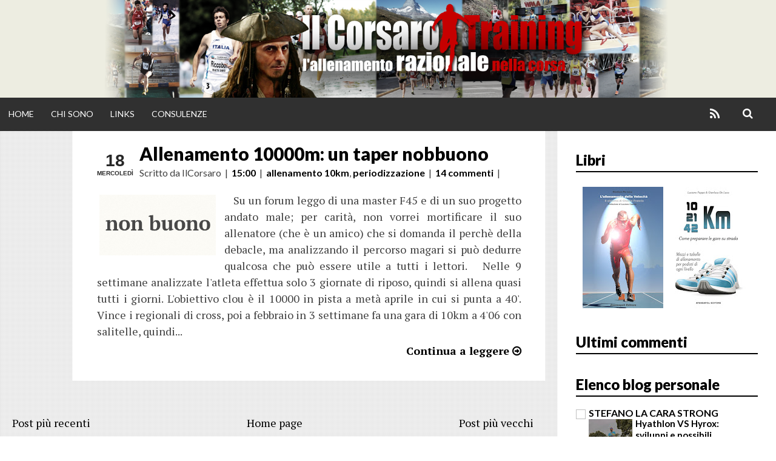

--- FILE ---
content_type: text/html; charset=UTF-8
request_url: https://ilcorsarotraining.blogspot.com/2018/04/
body_size: 46022
content:
<!DOCTYPE html>
<html dir='ltr' lang='en-US' xmlns='http://www.w3.org/1999/xhtml' xmlns:b='http://www.google.com/2005/gml/b' xmlns:data='http://www.google.com/2005/gml/data' xmlns:expr='http://www.google.com/2005/gml/expr'>
<head>
<link href='https://www.blogger.com/static/v1/widgets/2944754296-widget_css_bundle.css' rel='stylesheet' type='text/css'/>
<meta charset='UTF-8'/>
<meta content='width=device-width, initial-scale=1' name='viewport'/>
<meta content='text/html; charset=UTF-8' http-equiv='Content-Type'/>
<meta content='blogger' name='generator'/>
<link href='https://ilcorsarotraining.blogspot.com/favicon.ico' rel='icon' type='image/x-icon'/>
<link href='http://ilcorsarotraining.blogspot.com/2018/04/' rel='canonical'/>
<link rel="alternate" type="application/atom+xml" title="Il Corsaro Training - Atom" href="https://ilcorsarotraining.blogspot.com/feeds/posts/default" />
<link rel="alternate" type="application/rss+xml" title="Il Corsaro Training - RSS" href="https://ilcorsarotraining.blogspot.com/feeds/posts/default?alt=rss" />
<link rel="service.post" type="application/atom+xml" title="Il Corsaro Training - Atom" href="https://www.blogger.com/feeds/3048517827004307477/posts/default" />
<!--Can't find substitution for tag [blog.ieCssRetrofitLinks]-->
<meta content='http://ilcorsarotraining.blogspot.com/2018/04/' property='og:url'/>
<meta content='Il Corsaro Training' property='og:title'/>
<meta content='questa è una descrizione' property='og:description'/>
<link href="//fonts.googleapis.com/css?family=Lato:100,300,400,400italic,700,900,900italic%7CPT+Serif:400,700,400italic,700italic" media="all" rel="stylesheet" type="text/css">
<link href='//maxcdn.bootstrapcdn.com/font-awesome/4.2.0/css/font-awesome.min.css' rel='stylesheet'/>
<title>aprile 2018 ~ Il Corsaro Training</title>
<style id='page-skin-1' type='text/css'><!--
/*
-----------------------------------------------
Template Name  : Simone
Author         : NewBloggerThemes.com
Author URL     : http://newbloggerthemes.com/
Theme URL      : http://newbloggerthemes.com/simone-blogger-template/
Created Date   : Friday, October 10, 2014
License        : GNU General Public License
This template is free for both personal and commercial use, But to satisfy the 'attribution' clause of the license, you are required to keep the footer links intact which provides due credit to its authors.
----------------------------------------------- */
body#layout ul{list-style-type:none;list-style:none}
body#layout ul li{list-style-type:none;list-style:none}
body#layout #headerbwrap {height:auto;}
body#layout #content {}
/* Variable definitions
====================
*/
/* Use this with templates/template-twocol.html */
.section, .widget {
margin:0;
padding:0;
}
/*--------------------------------------------------------------
1.0 - Reset
--------------------------------------------------------------*/
html, body, div, span, applet, object, iframe,
h1, h2, h3, h4, h5, h6, p, blockquote, pre,
a, abbr, acronym, address, big, cite, code,
del, dfn, em, font, ins, kbd, q, s, samp,
small, strike, strong, sub, sup, tt, var,
dl, dt, dd, ol, ul, li,
fieldset, form, label, legend,
table, caption, tbody, tfoot, thead, tr, th, td {
border: 0;
font-family: inherit;
font-size: 100%;
font-style: inherit;
font-weight: inherit;
margin: 0;
outline: 0;
padding: 0;
vertical-align: baseline;
}
html {
font-size: 62.5%; /* Corrects text resizing oddly in IE6/7 when body font-size is set using em units http://clagnut.com/blog/348/#c790 */
overflow-y: scroll; /* Keeps page centered in all browsers regardless of content height */
-webkit-text-size-adjust: 100%; /* Prevents iOS text size adjust after orientation change, without disabling user zoom */
-ms-text-size-adjust:     100%; /* www.456bereastreet.com/archive/201012/controlling_text_size_in_safari_for_ios_without_disabling_user_zoom/ */
}
*,
*:before,
*:after { /* apply a natural box layout model to all elements; see http://www.paulirish.com/2012/box-sizing-border-box-ftw/ */
-webkit-box-sizing: border-box; /* Not needed for modern webkit but still used by Blackberry Browser 7.0; see http://caniuse.com/#search=box-sizing */
-moz-box-sizing:    border-box; /* Still needed for Firefox 28; see http://caniuse.com/#search=box-sizing */
box-sizing:         border-box;
}
body {
background: #fff;
}
article,
aside,
details,
figcaption,
figure,
footer,
header,
main,
nav,
section {
display: block;
}
ol, ul {
list-style: none;
}
table { /* tables still need 'cellspacing="0"' in the markup */
border-collapse: separate;
border-spacing: 0;
}
caption, th, td {
font-weight: normal;
text-align: left;
}
blockquote:before, blockquote:after,
q:before, q:after {
content: "";
}
blockquote, q {
quotes: "" "";
}
a:focus {
outline: thin dotted;
}
a:hover,
a:active {
outline: 0;
}
a img {
border: 0;
}
a:focus img {
outline: 3px dotted #2c86ba;
}
/*--------------------------------------------------------------
2.0 Typography
--------------------------------------------------------------*/
body,
button,
input,
select,
textarea {
font-size: 18px;
font-size: 1.8rem;
font-family: 'PT Serif', serif;
line-height: 1.5;
color: #404040;
color: hsl(0, 0%, 25%);
}
h1, h2, h3, h4, h5, h6 {
clear: right;
font-weight: 900;
font-family: 'Lato', sans-serif;
color: #000;
color: hsl(0, 0%, 0%);
-ms-word-break: break-word;
word-break: break-word;
}
p { margin-bottom: 1.5em; }
b, strong { font-weight: bold; }
dfn, cite, em, i { font-style: italic; }
address { margin: 0 0 1.5em; }
pre {
max-width: 100%;
padding: 1.6em;
margin-bottom: 2em!important;
overflow: auto;
font-family: "Courier 10 Pitch", Courier, monospace;
font-size: 15px;
font-size: 1.5rem;
line-height: 1.6;
background: #eee;
}
code, kbd, tt, var { font: 15px Monaco, Consolas, "Andale Mono", "DejaVu Sans Mono", monospace; }
abbr, acronym {
border-bottom: 1px dotted #666;
cursor: help;
}
mark, ins {
text-decoration: none;
background: #fff9c0;
}
sup, sub {
position: relative;
height: 0;
vertical-align: baseline;
font-size: 75%;
line-height: 0;
}
sup { bottom: 1ex; }
sub { top: .5ex; }
small { font-size: 75%; }
big { font-size: 125%; }
/*--------------------------------------------------------------
3.0 Elements
--------------------------------------------------------------*/
hr {
height: 1px;
margin-bottom: 1.5em;
background-color: #ccc;
border: 0;
}
ul, ol { margin: 0 0 1.5em 3em; }
ul { list-style: disc; }
ol { list-style: decimal; }
li > ul,
li > ol {
margin-bottom: 0;
margin-left: 1.5em;
}
dt { font-weight: bold; }
dd { margin: 0 1.5em 1.5em; }
img {
height: auto; /* Make sure images are scaled correctly. */
max-width: 100%; /* Adhere to container width. */
}
figure { margin: 0; }
table {
width: 100%;
margin: 0 0 1.5em;
}
th { font-weight: bold; }
/*--------------------------------------------------------------
4.0 Forms
--------------------------------------------------------------*/
button,
input,
select,
textarea {
vertical-align: baseline; /* Improves appearance and consistency in all browsers */
*vertical-align: middle; /* Improves appearance and consistency in IE6/IE7 */
margin: 0; /* Addresses margins set differently in IE6/7, F3/4, S5, Chrome */
font-size: 100%; /* Corrects font size not being inherited in all browsers */
}
button,
input[type="button"],
input[type="reset"],
input[type="submit"] {
padding: 1em 2em;
font-size: 16px;
font-size: 1.6rem;
font-family: 'Lato';
text-transform: uppercase;
line-height: 1;
color: hsl(0, 0%, 100%);
background: #3c3c3c;
background: hsl(0, 0%, 24%);
border: none;
border-radius: 3px;
cursor: pointer; /* Improves usability and consistency of cursor style between image-type 'input' and others */
-webkit-appearance: button; /* Corrects inability to style clickable 'input' types in iOS */
}
button:hover,
input[type="button"]:hover,
input[type="reset"]:hover,
input[type="submit"]:hover {
background: #000;
background: hsl(0, 0%, 0%);
}
button:focus,
input[type="button"]:focus,
input[type="reset"]:focus,
input[type="submit"]:focus,
button:active,
input[type="button"]:active,
input[type="reset"]:active,
input[type="submit"]:active {
background: #000;
background: hsl(0, 0%, 0%);
}
input[type="checkbox"],
input[type="radio"] {
padding: 0; /* Addresses excess padding in IE8/9 */
}
input[type="search"] {
-webkit-appearance: textfield; /* Addresses appearance set to searchfield in S5, Chrome */
width: 100%;
}
input[type="search"]::-webkit-search-decoration { /* Corrects inner padding displayed oddly in S5, Chrome on OSX */
-webkit-appearance: none;
}
button::-moz-focus-inner,
input::-moz-focus-inner { /* Corrects inner padding and border displayed oddly in FF3/4 www.sitepen.com/blog/2008/05/14/the-devils-in-the-details-fixing-dojos-toolbar-buttons/ */
padding: 0;
border: 0;
}
input[type="text"],
input[type="email"],
input[type="url"],
input[type="password"],
input[type="search"],
textarea {
padding: 8px;
font-family: 'Lato', sans-serif;
color: #333;
border: 1px solid #ccc;
}
input[type="text"]:focus,
input[type="email"]:focus,
input[type="url"]:focus,
input[type="password"]:focus,
input[type="search"]:focus,
textarea:focus {
color: #111;
}
textarea {
width: 100%;
vertical-align: top; /* Improves readability and alignment in all browsers */
overflow: auto; /* Removes default vertical scrollbar in IE6/7/8/9 */
}
/*--------------------------------------------------------------
5.0 Navigation
--------------------------------------------------------------*/
/*--------------------------------------------------------------
5.1 Links
--------------------------------------------------------------*/
a {
text-decoration: none;
color: #000;
color: hsl(0, 0%, 0%);
}
a:visited {
color: #333;
color: hsl(0, 0%, 20%);
}
a:hover,
a:focus,
a:active {
text-decoration: underline;
color: #af0d0d;
}
/*--------------------------------------------------------------
5.2 Menus
--------------------------------------------------------------*/
.main-navigationnbt {
position: relative;
display: block;
width: 100%;
clear: both;
font-family: 'Lato', sans-serif;
text-transform: uppercase;
background: #313131;
background: hsl(0, 0%, 19%);
}
.main-navigationnbt ul {
margin: 0;
padding-left: 0;
list-style: none;
}
.main-navigationnbt li {
position: relative;
float: left;
}
.main-navigationnbt a {
display: block;
padding: 1.3em 1em;
font-size: 14px;
font-size: 1.4rem;
text-decoration: none;
line-height: 1.3em;
color: white;
color: hsl(0, 0%, 100%);
}
.main-navigationnbt ul ul {
position: absolute;
left: 0;
z-index: 99999;
display: none;
float: left;
padding: 0;
background: #4d4d4d;
background: hsl(0, 0%, 30%);
}
.main-navigationnbt ul ul ul {
top: 0;
left: 100%;
}
.main-navigationnbt ul ul a { width: 200px; }
.main-navigationnbt ul ul li { }
.main-navigationnbt li:hover > a,
.main-navigationnbt li > a:focus {
color: #fff;
color: hsl(0, 0%, 100%);
background: #4d4d4d;
background: hsl(0, 0%, 30%);
}
.main-navigationnbt ul ul :hover > a { }
.main-navigationnbt ul ul a:hover,
.main-navigationnbt ul ul a:focus {
background: #313131;
background: hsl(0, 0%, 19%);
}
.main-navigationnbt ul li:hover > ul { display: block; }
.main-navigationnbt .current_page_item > a,
.main-navigationnbt .current-menu-item > a,
.main-navigationnbt .current_page_item > a:hover,
.main-navigationnbt .current-menu-item > a:hover,
.main-navigationnbt .current_page_item > a:focus,
.main-navigationnbt .current-menu-item > a:focus {
color: #313131;
color: hsl(0, 0%, 19%);
background: white;
}
.main-navigationnbt .current_page_ancestor {
background: #4d4d4d;
background: hsl(0, 0%, 30%);
}
.main-navigationnbt ul ul .current_page_parent,
.main-navigationnbt .current_page_parent .current_page_item > a {
color: #fff;
color: hsl(0, 0%, 100%);
background: #313131;
background: hsl(0, 0%, 19%);
}
/* Small menu */
.menu-togglenbt {
display: none;
cursor: pointer;
}
@media screen and (max-width: 600px) {
.menu-togglenbt {
display: inline-block;
height: 3.9em;
padding: 0 1em;
font-weight: normal;
font-size: 14px;
font-size: 1.4rem;
text-decoration: none;
line-height: 3.75em;
color: white;
}
.menu-togglenbt a:hover,
.menu-togglenbt a:focus {
background: #4d4d4d;
background: hsl(0, 0%, 30%);
}
.main-navigationnbt.toggled .nav-menu {
display: block;
border-top: 1px solid;
border-top-color: #fff;
border-top-color: hsla(0, 0%, 100%, .5);
}
.main-navigationnbt ul {
display: none;
padding-left: 0;
}
.main-navigationnbt li { float: none; }
.main-navigationnbt li a { padding: 1.3em 2em; }
.main-navigationnbt li li a { padding-left: 4em; }
.main-navigationnbt li li li a { padding-left: 6em; }
.main-navigationnbt li:hover > a,
.main-navigationnbt li > a:focus {
background: #313131;
background: hsl(0, 0%, 19%);
}
.main-navigationnbt ul ul,
.main-navigationnbt ul ul ul {
position: relative;
top: inherit;
left: 0;
display: block;
float: none;
background: #313131;
background: hsl(0, 0%, 19%);
}
.main-navigationnbt ul ul a { width: 100%; }
.main-navigationnbt ul a:hover,
.main-navigationnbt ul ul a:hover,
.main-navigationnbt ul a:focus,
.main-navigationnbt ul ul a:focus{
background: #4d4d4d;
background: hsl(0, 0%, 30%);
}
.main-navigationnbt .current_page_ancestor { background: inherit; }
.main-navigationnbt ul ul .current_page_parent {
color: inherit;
background: inherit;
}
.main-navigationnbt .current_page_item > a,
.main-navigationnbt .current_page_item > a:hover,
.main-navigationnbt .current_page_item li:hover,
.main-navigationnbt .current_page_item > a:focus,
.main-navigationnbt .current_page_item li:focus,
.main-navigationnbt .current_page_parent .current_page_item > a  {
color: #fff;
color: hsl(0, 0%, 100%);
background: #4d4d4d;
background: hsl(0, 0%, 30%);
}
} /* End responsive menu */
/* Social Menu */
.menu-socialnbt ul {
float: right;
text-align: center;
list-style: none;
}
.menu-socialnbt ul li {
position: relative;
display:  inline-block;
}
.menu-socialnbt li a:before {
display: inline-block;
vertical-align: top;
padding: 0 5px;
font-family: 'Fontawesome';
font-size: 20px;
color: #fff;
-webkit-font-smoothing: antialiased;
content: '\f08e';
}
.menu-socialnbt li a[href*="dribbble.com"]::before { content: '\f17d'; }
.menu-socialnbt li a[href*="facebook.com"]::before { content: '\f09a'; }
.menu-socialnbt li a[href*="flickr.com"]::before { content: '\f16e'; }
.menu-socialnbt li a[href*="foursquare.com"]::before { content: '\f180'; }
.menu-socialnbt li a[href*="github.com"]::before { content: '\f09b'; }
.menu-socialnbt li a[href*="plus.google.com"]::before { content: '\f0d5'; }
.menu-socialnbt li a[href*="instagram.com"]::before { content: '\f16d'; }
.menu-socialnbt li a[href*="jsfiddle.com"]::before { content: '\f1cc'; }
.menu-socialnbt li a[href*="linkedin.com"]::before { content: '\f0e1'; }
.menu-socialnbt li a[href*="pinterest.com"]::before { content: '\f0d2'; }
.menu-socialnbt li a[href*="reddit.com"]::before { content: '\f1a1'; }
.menu-socialnbt li a[href*="soundcloud.com"]::before { content: '\f1be'; }
.menu-socialnbt li a[href*="stackoverflow.com"]::before { content: '\f16c'; }
.menu-socialnbt li a[href*="tumblr.com"]::before { content: '\f173'; }
.menu-socialnbt li a[href*="twitter.com"]::before { content: '\f099'; }
.menu-socialnbt li a[href*="vimeo.com"]::before { content: '\f194'; }
.menu-socialnbt li a[href*="vine.co"]::before { content: '\f1ca'; }
.menu-socialnbt li a[href*="yelp.com"]::before { content: '\f1e9'; }
.menu-socialnbt li a[href*="youtube.com"]::before { content: '\f167'; }
.menu-socialnbt li a[href*="wordpress.com"]::before { content: '\f19a'; }
.menu-socialnbt li a[href*="feeds/posts/default"]::before { content: '\f09e'; }
@media screen and (max-width: 600px) {
#menu-socialnbt ul {
position: absolute;
top: 0;
right: 6rem;
display: block;
}
#menu-socialnbt li a {
padding-left:.5em;
padding-right: .5em;
}
}
/*--------------------------------------------------------------
6.0 Accessibility
--------------------------------------------------------------*/
/* Text meant only for screen readers */
.screen-reader-textnbt {
position: absolute !important;
height: 1px;
width: 1px;
overflow: hidden;
clip: rect(1px, 1px, 1px, 1px);
}
.screen-reader-textnbt:hover,
.screen-reader-textnbt:active,
.screen-reader-textnbt:focus {
top: 5px;
left: 5px;
z-index: 100000; /* Above WP toolbar */
clip: auto !important;
display: block;
width: auto;
height: auto;
padding: 15px 23px 14px;
font-weight: bold;
font-size: 14px;
text-decoration: none;
line-height: normal;
color: #21759b;
background-color: #f1f1f1;
border-radius: 3px;
box-shadow: 0 0 2px 2px rgba(0, 0, 0, 0.6);
}
/*--------------------------------------------------------------
8.0 Clearings
--------------------------------------------------------------*/
.clearnbt:before,
.clearnbt:after,
.entry-content:before,
.entry-content:after,
.site-headernbt:before,
.site-headernbt:after,
.site-contentnbt:before,
.site-contentnbt:after,
.site-footernbt:before,
.site-footernbt:after {
display: table;
content: '';
}
.clearnbt:after,
.entry-content:after,
.site-headernbt:after,
.site-contentnbt:after,
.site-footernbt:after { clear: both; }
/*--------------------------------------------------------------
9.0 Header
--------------------------------------------------------------*/
.site-brandingnbt {
text-align: center;
background: #EDEDE1;
}
.title-boxnbt {
max-width: 75%;
margin: 0 auto;
}
.site-titlenbt {
font-weight: 700;
font-size: 40px;
font-size: 4.5rem;
text-transform: uppercase;
line-height: normal;
padding-bottom: 1rem;
}
.site-descriptionnbt {
font-weight: 300;
font-size: 20px;
font-size: 2rem;
}
.site-brandingnbt a { text-decoration: none; }
.site-titlenbt a,
.site-descriptionnbt {
color: #fff;
color: hsl(0, 0%, 100%);
}
.header-imagenbt img {
display: block;
margin: 0 auto;
}
.header-background-imagenbt {
background: no-repeat center;
background-size: cover!important;
-moz-background-size: cover!important;
-webkit-background-size: cover!important;
}
.header-background-imagenbt .title-boxnbt {
background: #333;
background: hsla(0, 0%, 0%, .7);
}
/* Header responsive */
@media screen and (max-width: 900px) {
.site-brandingnbt { padding: 0; }
.title-boxnbt {
max-width: 100%;
margin: 0 auto;
/*padding: 4rem;*/
border: none;
}
}
@media screen and (max-width: 399px) {
.title-boxnbt { /*padding: 2rem;*/ }
}
/* Header search */
.search-togglenbt {
float: right;
width: 54px;
height: 54px;
padding: 12px;
margin-right: 20px;
color: #fff;
text-align: center;
cursor: pointer;
}
.search-togglenbt:hover,
.search-togglenbt.active {
background: #4d4d4d;
background: hsl(0, 0%, 30%);
}
.search-togglenbt .screen-reader-textnbt {
top: 0;
right: 0;
}
.search-box-wrappernbt {
z-index: 2;
width: 100%;
}
.search-boxnbt {
padding: 1em;
background: #4d4d4d;
background: hsl(0, 0%, 30%);
}
.search-boxnbt .search-fieldnbt {
max-width: 362px;
float: right;
padding: 1rem 2rem 1rem 4rem;
font-size: 20px;
font-size: 2rem;
background-color: #fff;
border: 0;
}
.hidenbt { display: none; }
.error404 .search-submitnbt,
.search .search-submitnbt,
.search-boxnbt .search-submitnbt { display: none; }
@media screen and (max-width: 600px) {
.search-togglenbt {
position: absolute;
top: 0;
right: 0;
margin-right: 0;
}
}
/*--------------------------------------------------------------
9.0 Widgets
--------------------------------------------------------------*/
.widget-areanbt .widget {
margin: 0 0 2em;
font-family: 'Lato', sans-serif;
font-size: 16px;
font-size: 1.6rem;
}
.widget-areanbt .widget h2 {
margin-bottom: 1em;
font-size: 24px;
font-size: 2.4rem;
border-bottom: 2px solid #000;
}
.widget-areanbt .widget h3 {
margin-bottom: 1em;
font-size: 24px;
font-size: 2.4rem;
border-bottom: 2px solid #000;
}
.widget-areanbt .widget a {
font-weight: 700;
color: #000;
color: hsl(0, 0%, 0%);
}
.widget-areanbt .widget ul,
.widget-areanbt .widget ol {
padding: 0;
margin: -1em 0 0;
list-style-type: none;
}
.widget-areanbt .widget li { padding: 0.6em 0 0; }
.widget-areanbt .widget li ul,
.widget-areanbt .widget li ol { margin-top: 0; }
.widget-areanbt .widget li li { margin-left: 1.5em; }
/*
.widget-areanbt .widget li:before {
display: block;
float: left;
padding-top: 2px;
margin-left: -2.5em;
font-family: 'fontawesome';
font-size: 14px;
font-size: 1.4rem;
}
*/
.widget-areanbt .widget li { margin: 0 0 .5em 0; }
/*
.widget-areanbt .widget li:before { content: "\f036"; }
*/
/* Make sure select elements fit in widgets */
.widget select { max-width: 100%; }
/* Search widget */
.widget_search .search-submitnbt {	display: none; }
.footer-widgetsnbt { margin: 0 auto; }
.footer-widgetsnbt .widget h2,
.footer-widgetsnbt .widget h3,
.footer-widgetsnbt .widget a:hover,
.footer-widgetsnbt .widget a:focus {
color: #fff;
color: hsl(0, 0%, 100%);
border-color: #fff;
border-color: hsl(0, 0%, 100%);
}
.footer-widgetsnbt .widget {
float: left;
width: 320px;
margin: 0 4rem 4rem 4rem;
}
/* Footer widgets responsive */
@media screen and (max-width: 879px) {
#footer-widgetsnbt { width: 100%!important; }
.footer-widgetsnbt .widget {
float: none;
width: 100%;
margin: 0 0 8rem;
}
}
/*--------------------------------------------------------------
10.0 Content
--------------------------------------------------------------*/
/*--------------------------------------------------------------
10.1 Posts and pages
--------------------------------------------------------------*/
.hentry { margin: 0 0 1.5em; text-align:justify;}
.entry-content { margin: 1.5em 0 0; }
.entry-title {
margin: 0 0 0rem;
font-weight: 900;
font-size: 30px;
font-size: 3rem;
line-height: 1.3em;
color: #000;
color: hsl(0, 0%, 0%);
}
.entry-content a { text-decoration: underline; }
/* Typography */
.entry-content h1,
.entry-content h2,
.entry-content h3,
.entry-content h4,
.entry-content h5,
.entry-content h6 { margin-bottom: .4em; }
.entry-content h1 {
font-size: 32px;
font-size: 3.2rem;
}
.entry-content h2 {
font-size: 30px;
font-size: 3.0rem;
}
.entry-content h3 {
font-size: 28px;
font-size: 2.8rem;
}
.entry-content h4 {
font-size: 26px;
font-size: 2.6rem;
}
.entry-content h5 {
font-size: 24px;
font-size: 2.4rem;
}
.entry-content h6 {
font-size: 22px;
font-size: 2.2rem;
}
.entry-content p,
.entry-content ul,
.entry-content ol {
font-size: 20px;
font-size: 2rem;
line-height: 1.6em;
}
.entry-content blockquote p {
font-size: 28px;
font-size: 2.8rem;
line-height: 1.5em;
}
blockquote cite {
font-size: 18px;
font-size: 1.8rem;
}
/* Smaller fonts for smaller screens */
@media screen and (max-width: 680px) {
.entry-title {
font-size: 32px;
font-size: 3.2rem;
line-height: 1.3em;
}
.entry-content h1 {
font-size: 28px;
font-size: 2.8rem;
}
.entry-content h2 {
font-size: 26px;
font-size: 2.6rem;
}
.entry-content h3 {
font-size: 24px;
font-size: 2.4rem;
}
.entry-content h4 {
font-size: 22px;
font-size: 2.2rem;
}
.entry-content h5 {
font-size: 20px;
font-size: 2rem;
}
.entry-content h6 {
font-size: 18px;
font-size: 1.8rem;
}
.entry-content p,
.entry-content ul,
.entry-content ol  {
font-size: 18px;
font-size: 1.8rem;
}
.entry-content blockquote p {
font-size: 22px;
font-size: 2.2rem;
line-height: 1.5em;
}
blockquote cite {
font-size: 14px;
font-size: 1.4rem;
}
}
/* Blockquotes */
blockquote {
padding: 1em 1.5em 1em;
margin-bottom: 1em;
font-style: italic;
border-top: solid 1px hsl(0, 0%, 80%);
border-bottom: solid 1px hsl(0, 0%, 80%);
}
blockquote.alignleft {
float: left;
width: 50%;
padding: 1em 0 0;
margin-right: 2em;
}
blockquote.alignright {
float: right;
width: 50%;
padding: 1em 0 0;
margin-left: 2em;
}
.index-boxnbt blockquote.alignleft,
.index-boxnbt blockquote.alignright {
background: #fff;
background: hsl(0, 0%, 100%);
border: none;
}
blockquote em {
font-style: normal;
}
blockquote cite {
display: block;
margin-top: 1em;
margin-left: 40%;
font-family: 'Lato', sans-serif;
font-style: normal;
line-height: 1.5em;
text-align: right;
}
/* Blockquotes responsive */
@media screen and (min-width: 1820px) {
.index-boxnbt blockquote.alignright { padding-right: 2em; }
}
@media screen and (min-width: 1320px) {
.index-boxnbt blockquote.alignleft { padding-left: 2em; }
}
@media screen and (max-width: 780px) {
blockquote.alignleft,
blockquote.alignright { width: 40%; }
}
@media screen and (max-width:600px) {
blockquote.alignleft,
blockquote.alignright {
width: 100%;
padding: 1em 1.5em 0;
}
}
/* Image borders for white-on-white images */
.border-graynbt {
border: #b9b9b9 solid 1px;
border: hsl(0, 0%, 75%) solid 1px;
}
.border-blacknbt {
border: #000 solid 1px;
border: hsl(0, 0%, 0%) solid 1px;
}
.border-customnbt {
border: #6DBCDB solid 1px;
border: hsl(19, 95%, 38%) solid 1px;
}
/* Meta */
.category-listnbt {
margin: 1.3em 0 1em;
font-family: 'Lato', sans-serif;
font-size: 16px;
font-size: 1.6rem;
}
.category-listnbt a {
color: #333;
color: hsl(0, 0%, 20%);
}
.category-listnbt a:hover,
.category-listnbt a:focus {
color: #000;
color: hsl(0, 0%, 0%);
}
.entry-metanbt {
margin-bottom: 2rem;
padding: 0;
font-family: 'Lato', sans-serif;
font-size: 16px;
font-size: 1.6rem;
}
.entry-metanbt a { font-weight: 600; }
/* Hides 'on' and '.' in post meta on wide screens. */
.mobile-hidenbt {
display: inline;
}
/* Meta responsive */
@media screen and (min-width: 1320px) {
}
.entry-footernbt {
margin-top: 3rem;
margin-bottom: 5rem;
font-family: 'Lato', sans-serif;
}
.entry-footernbt ul {
padding: 0;
margin: 0;
font-size: 16px;
font-size: 1.6rem;
line-height: 2em;
list-style-type: none;
}
.entry-footernbt li {
display: inline-block;
margin-right: 4rem;
}
.entry-footernbt i { margin-right: .5rem; }
.continue-readingnbt {
margin: 0 4rem;
font-weight: 900;
font-size: 18px;
font-size: 1.8rem;
}
.continue-readingnbt i { margin-left: .5em; }
/*--------------------------------------------------------------
10.3 Asides
--------------------------------------------------------------*/
.format-aside .entry-content { margin-top: 1em; }
/* Make sure embeds and iframes fit their containers */
embed,
iframe,
object { max-width: 100%; }
/*--------------------------------------------------------------
13 Footer
--------------------------------------------------------------*/
.site-footernbt {
padding: 2em;
font-size: 16px;
font-size: 1.6rem;
font-family: 'Lato';
color: #fff;
color: hsl(0, 0%, 100%);
background: #313131;
background: hsl(0, 0%, 19%);
}
.site-footernbt a {
color: #fff !important;
color: hsl(0, 0%, 100%) !important;
}
.site-infonbt { text-align: center; }
.site-contentnbt {
padding-bottom: 4em;
background: #b2b2b2 url(https://blogger.googleusercontent.com/img/b/R29vZ2xl/AVvXsEiAoHNGGvV6rQmbzycAll1GPQWl7PeZ0hHHdEAW_64tTr2DZSmpkzO-t3ESkL3zB1M-4EviukZO9h1VvXcX2dc3x4-EU9DaPpglHFHES2pcA2dmg2kD7-X_EoWmj8SJ9wlkHV7DVZ09cCY/s1600/pattern.png) repeat;
}
.site-contentnbt .widget-areanbt {
float: right;
width: 360px;
padding: 3rem 3rem;
background: #fff;
background: hsl(0, 0%, 100%);
}
.site-footernbt {
width: 100%;
clear: both;
}
.entry-header,
.entry-content,
.entry-footernbt,
.tag-linksnbt {
position: relative;
max-width: 780px;
max-width: 78rem;
padding: 0 4rem;
margin: 0 auto;
}
@media screen and (max-width: 399px) {
.entry-header,
.entry-content,
.entry-footernbt,
.tag-linksnbt { padding: 0 2rem; }
}
.index-boxnbt {
max-width: 780px;
max-width: 78rem;
padding: 1em 0 2em;
margin: 0 auto 2em;
background: #fff;
background: hsl(0, 0%, 100%);
}
@media screen and (max-width: 1820px) and (min-width: 1440px) {
.index-boxnbt { margin-top: 0; }
}
@media screen and (min-width: 1540px) {
.content-areanbt {
float: left;
width: 100%;
margin-right: -380px;
}
}
@media screen and (min-width: 1160px) and (max-width: 1539px) {
.content-areanbt {
float: left;
width: 100%;
margin-left: -380px;
padding-left: 380px;
}
.index-boxnbt,
.entry-header,
.entry-content,
.entry-footernbt,
.tag-linksnbt { margin-right: 0; }
}
@media screen and (max-width: 1159px) {
.site-contentnbt .widget-areanbt {
float: none;
width: auto;
max-width: 780px;
margin: 1em auto 0;
}
}
h2.date-header {
margin: 10px 0px;
display: none;
}
.main .widget {
margin: 0 0 5px;
padding: 0 0 2px;
}
.main .Blog {
border-bottom-width: 0;
}
#header .description {
}
/* Comments----------------------------------------------- */
#comments {
padding:20px;
margin-bottom:20px;
background: #fff;
background: hsl(0, 0%, 100%);
margin-left: 20px;
margin-right: 25%;
}
#comments h4 {
font-size:22px;
margin-bottom:10px;
}
.deleted-comment {
font-style: italic;
color: gray;
}
#blog-pager-newer-link {
float: left;
}
#blog-pager-older-link {
float: right;
}
#blog-pager {
text-align: center;
padding:10px 20px;
margin: 10px 0;
}
.feed-links {
clear: both;
padding:10px 20px;
margin: 5px 0;
}
.comment-form {
}
#navbar-iframe {
height: 0;
visibility: hidden;
display: none;
}
.author-profile {
background: #f6f6f6;
border: 1px solid #eee;
margin: 15px 0 15px 0;
padding: 8px;
overflow: hidden;
}
.author-profile img {
border: 1px solid #ddd;
float: left;
margin-right: 10px;
}
.post-iconspbt {
margin: 5px 0 0 0;
padding: 0px;
}
.post-locationpbt {
margin: 5px 0;
padding: 0px;
}
.related-postbwrap {
margin: 10px auto 0;
}
.related-postbwrap h4 {
font-weight: bold;
margin: 10px 0;
}
.related-post-style-2,.related-post-style-2 li {
list-style: none;
margin: 0;
padding: 0;
}
.related-post-style-2 li {
border-top: 0px solid #eee;
overflow: hidden;
padding: 10px 0px;
}
.related-post-style-2 li:first-child {
border-top: none;
}
.related-post-style-2 .related-post-item-thumbnail {
width: 80px;
height: 80px;
max-width: none;
max-height: none;
background-color: transparent;
border: none;
float: left;
margin: 2px 10px 0 0;
padding: 0;
}
.related-post-style-2 .related-post-item-title {
font-weight: normal;
font-size: 100%;
}
.related-post-style-2 .related-post-item-summary {
display: block;
}
.pbtsharethisbutt {
overflow: hidden;
padding: 10px 0 5px;
margin: 0;
}
.pbtsharethisbutt ul {
list-style: none;
list-style-type: none;
margin: 0;
padding: 0;
}
.pbtsharethisbutt ul li {
float: left;
margin: 0;
padding: 0;
}
.pbtsharethisbutt ul li a {
padding: 0 10px;
display: inline-block;
color: #555;
}
.pbtsharethisbutt ul li a:hover {
color: #333;
}
.separator a[style="margin-left: 1em; margin-right: 1em;"] {margin-left: auto!important;margin-right: auto!important;}
.separator a[style="clear: left; float: left; margin-bottom: 1em; margin-right: 1em;"] {clear: none !important; float: none !important; margin-bottom: 0em !important; margin-right: 0em !important;}
.separator a[style="clear: left; float: left; margin-bottom: 1em; margin-right: 1em;"] img {float: left !important; margin: 0px 10px 10px 0px;}
.separator a[style="clear: right; float: right; margin-bottom: 1em; margin-left: 1em;"] {clear: none !important; float: none !important; margin-bottom: 0em !important; margin-left: 0em !important;}
.separator a[style="clear: right; float: right; margin-bottom: 1em; margin-left: 1em;"] img {float: right !important; margin: 0px 0px 10px 10px;}
.PopularPosts .widget-content ul li {
padding:6px 0px;
}
.readmorenbt {
float:right;
padding-right:0px;
margin-top:5px;
}
.readmorenbt a {
font-weight: bold;
text-decoration: none;
}
.readmorenbt a:hover {
font-weight: bold;
text-decoration: none;
}
.reaction-buttons table{
border:none;
margin-bottom:5px;
}
.reaction-buttons table, .reaction-buttons td{
border:none !important;
}
.pbtthumbimg {
float:left;
margin:0px 10px 5px 0px;
padding:4px;
border:0px solid #eee;
background:none;
width:200px;
height:auto;
}

--></style>
<script src='https://ajax.googleapis.com/ajax/libs/jquery/1.11.1/jquery.min.js' type='text/javascript'></script>
<script type='text/javascript'>
//<![CDATA[

/*! jQuery Migrate v1.2.1 | (c) 2005, 2013 jQuery Foundation, Inc. and other contributors | jquery.org/license */
jQuery.migrateMute===void 0&&(jQuery.migrateMute=!0),function(e,t,n){function r(n){var r=t.console;i[n]||(i[n]=!0,e.migrateWarnings.push(n),r&&r.warn&&!e.migrateMute&&(r.warn("JQMIGRATE: "+n),e.migrateTrace&&r.trace&&r.trace()))}function a(t,a,i,o){if(Object.defineProperty)try{return Object.defineProperty(t,a,{configurable:!0,enumerable:!0,get:function(){return r(o),i},set:function(e){r(o),i=e}}),n}catch(s){}e._definePropertyBroken=!0,t[a]=i}var i={};e.migrateWarnings=[],!e.migrateMute&&t.console&&t.console.log&&t.console.log("JQMIGRATE: Logging is active"),e.migrateTrace===n&&(e.migrateTrace=!0),e.migrateReset=function(){i={},e.migrateWarnings.length=0},"BackCompat"===document.compatMode&&r("jQuery is not compatible with Quirks Mode");var o=e("<input/>",{size:1}).attr("size")&&e.attrFn,s=e.attr,u=e.attrHooks.value&&e.attrHooks.value.get||function(){return null},c=e.attrHooks.value&&e.attrHooks.value.set||function(){return n},l=/^(?:input|button)$/i,d=/^[238]$/,p=/^(?:autofocus|autoplay|async|checked|controls|defer|disabled|hidden|loop|multiple|open|readonly|required|scoped|selected)$/i,f=/^(?:checked|selected)$/i;a(e,"attrFn",o||{},"jQuery.attrFn is deprecated"),e.attr=function(t,a,i,u){var c=a.toLowerCase(),g=t&&t.nodeType;return u&&(4>s.length&&r("jQuery.fn.attr( props, pass ) is deprecated"),t&&!d.test(g)&&(o?a in o:e.isFunction(e.fn[a])))?e(t)[a](i):("type"===a&&i!==n&&l.test(t.nodeName)&&t.parentNode&&r("Can't change the 'type' of an input or button in IE 6/7/8"),!e.attrHooks[c]&&p.test(c)&&(e.attrHooks[c]={get:function(t,r){var a,i=e.prop(t,r);return i===!0||"boolean"!=typeof i&&(a=t.getAttributeNode(r))&&a.nodeValue!==!1?r.toLowerCase():n},set:function(t,n,r){var a;return n===!1?e.removeAttr(t,r):(a=e.propFix[r]||r,a in t&&(t[a]=!0),t.setAttribute(r,r.toLowerCase())),r}},f.test(c)&&r("jQuery.fn.attr('"+c+"') may use property instead of attribute")),s.call(e,t,a,i))},e.attrHooks.value={get:function(e,t){var n=(e.nodeName||"").toLowerCase();return"button"===n?u.apply(this,arguments):("input"!==n&&"option"!==n&&r("jQuery.fn.attr('value') no longer gets properties"),t in e?e.value:null)},set:function(e,t){var a=(e.nodeName||"").toLowerCase();return"button"===a?c.apply(this,arguments):("input"!==a&&"option"!==a&&r("jQuery.fn.attr('value', val) no longer sets properties"),e.value=t,n)}};var g,h,v=e.fn.init,m=e.parseJSON,y=/^([^<]*)(<[\w\W]+>)([^>]*)$/;e.fn.init=function(t,n,a){var i;return t&&"string"==typeof t&&!e.isPlainObject(n)&&(i=y.exec(e.trim(t)))&&i[0]&&("<"!==t.charAt(0)&&r("$(html) HTML strings must start with '<' character"),i[3]&&r("$(html) HTML text after last tag is ignored"),"#"===i[0].charAt(0)&&(r("HTML string cannot start with a '#' character"),e.error("JQMIGRATE: Invalid selector string (XSS)")),n&&n.context&&(n=n.context),e.parseHTML)?v.call(this,e.parseHTML(i[2],n,!0),n,a):v.apply(this,arguments)},e.fn.init.prototype=e.fn,e.parseJSON=function(e){return e||null===e?m.apply(this,arguments):(r("jQuery.parseJSON requires a valid JSON string"),null)},e.uaMatch=function(e){e=e.toLowerCase();var t=/(chrome)[ \/]([\w.]+)/.exec(e)||/(webkit)[ \/]([\w.]+)/.exec(e)||/(opera)(?:.*version|)[ \/]([\w.]+)/.exec(e)||/(msie) ([\w.]+)/.exec(e)||0>e.indexOf("compatible")&&/(mozilla)(?:.*? rv:([\w.]+)|)/.exec(e)||[];return{browser:t[1]||"",version:t[2]||"0"}},e.browser||(g=e.uaMatch(navigator.userAgent),h={},g.browser&&(h[g.browser]=!0,h.version=g.version),h.chrome?h.webkit=!0:h.webkit&&(h.safari=!0),e.browser=h),a(e,"browser",e.browser,"jQuery.browser is deprecated"),e.sub=function(){function t(e,n){return new t.fn.init(e,n)}e.extend(!0,t,this),t.superclass=this,t.fn=t.prototype=this(),t.fn.constructor=t,t.sub=this.sub,t.fn.init=function(r,a){return a&&a instanceof e&&!(a instanceof t)&&(a=t(a)),e.fn.init.call(this,r,a,n)},t.fn.init.prototype=t.fn;var n=t(document);return r("jQuery.sub() is deprecated"),t},e.ajaxSetup({converters:{"text json":e.parseJSON}});var b=e.fn.data;e.fn.data=function(t){var a,i,o=this[0];return!o||"events"!==t||1!==arguments.length||(a=e.data(o,t),i=e._data(o,t),a!==n&&a!==i||i===n)?b.apply(this,arguments):(r("Use of jQuery.fn.data('events') is deprecated"),i)};var j=/\/(java|ecma)script/i,w=e.fn.andSelf||e.fn.addBack;e.fn.andSelf=function(){return r("jQuery.fn.andSelf() replaced by jQuery.fn.addBack()"),w.apply(this,arguments)},e.clean||(e.clean=function(t,a,i,o){a=a||document,a=!a.nodeType&&a[0]||a,a=a.ownerDocument||a,r("jQuery.clean() is deprecated");var s,u,c,l,d=[];if(e.merge(d,e.buildFragment(t,a).childNodes),i)for(c=function(e){return!e.type||j.test(e.type)?o?o.push(e.parentNode?e.parentNode.removeChild(e):e):i.appendChild(e):n},s=0;null!=(u=d[s]);s++)e.nodeName(u,"script")&&c(u)||(i.appendChild(u),u.getElementsByTagName!==n&&(l=e.grep(e.merge([],u.getElementsByTagName("script")),c),d.splice.apply(d,[s+1,0].concat(l)),s+=l.length));return d});var Q=e.event.add,x=e.event.remove,k=e.event.trigger,N=e.fn.toggle,T=e.fn.live,M=e.fn.die,S="ajaxStart|ajaxStop|ajaxSend|ajaxComplete|ajaxError|ajaxSuccess",C=RegExp("\\b(?:"+S+")\\b"),H=/(?:^|\s)hover(\.\S+|)\b/,A=function(t){return"string"!=typeof t||e.event.special.hover?t:(H.test(t)&&r("'hover' pseudo-event is deprecated, use 'mouseenter mouseleave'"),t&&t.replace(H,"mouseenter$1 mouseleave$1"))};e.event.props&&"attrChange"!==e.event.props[0]&&e.event.props.unshift("attrChange","attrName","relatedNode","srcElement"),e.event.dispatch&&a(e.event,"handle",e.event.dispatch,"jQuery.event.handle is undocumented and deprecated"),e.event.add=function(e,t,n,a,i){e!==document&&C.test(t)&&r("AJAX events should be attached to document: "+t),Q.call(this,e,A(t||""),n,a,i)},e.event.remove=function(e,t,n,r,a){x.call(this,e,A(t)||"",n,r,a)},e.fn.error=function(){var e=Array.prototype.slice.call(arguments,0);return r("jQuery.fn.error() is deprecated"),e.splice(0,0,"error"),arguments.length?this.bind.apply(this,e):(this.triggerHandler.apply(this,e),this)},e.fn.toggle=function(t,n){if(!e.isFunction(t)||!e.isFunction(n))return N.apply(this,arguments);r("jQuery.fn.toggle(handler, handler...) is deprecated");var a=arguments,i=t.guid||e.guid++,o=0,s=function(n){var r=(e._data(this,"lastToggle"+t.guid)||0)%o;return e._data(this,"lastToggle"+t.guid,r+1),n.preventDefault(),a[r].apply(this,arguments)||!1};for(s.guid=i;a.length>o;)a[o++].guid=i;return this.click(s)},e.fn.live=function(t,n,a){return r("jQuery.fn.live() is deprecated"),T?T.apply(this,arguments):(e(this.context).on(t,this.selector,n,a),this)},e.fn.die=function(t,n){return r("jQuery.fn.die() is deprecated"),M?M.apply(this,arguments):(e(this.context).off(t,this.selector||"**",n),this)},e.event.trigger=function(e,t,n,a){return n||C.test(e)||r("Global events are undocumented and deprecated"),k.call(this,e,t,n||document,a)},e.each(S.split("|"),function(t,n){e.event.special[n]={setup:function(){var t=this;return t!==document&&(e.event.add(document,n+"."+e.guid,function(){e.event.trigger(n,null,t,!0)}),e._data(this,n,e.guid++)),!1},teardown:function(){return this!==document&&e.event.remove(document,n+"."+e._data(this,n)),!1}}})}(jQuery,window);

//]]>
</script>
<script type='text/javascript'>
//<![CDATA[

/*! Picturefill - v2.0.0-beta - 2014-05-02
* http://scottjehl.github.io/picturefill
* Copyright (c) 2014 https://github.com/scottjehl/picturefill/blob/master/Authors.txt; Licensed MIT */
window.matchMedia||(window.matchMedia=function(){"use strict";var a=window.styleMedia||window.media;if(!a){var b=document.createElement("style"),c=document.getElementsByTagName("script")[0],d=null;b.type="text/css",b.id="matchmediajs-test",c.parentNode.insertBefore(b,c),d="getComputedStyle"in window&&window.getComputedStyle(b,null)||b.currentStyle,a={matchMedium:function(a){var c="@media "+a+"{ #matchmediajs-test { width: 1px; } }";return b.styleSheet?b.styleSheet.cssText=c:b.textContent=c,"1px"===d.width}}}return function(b){return{matches:a.matchMedium(b||"all"),media:b||"all"}}}()),function(a,b){"use strict";function c(a){var b,c,d,f,g,h;a=a||{},b=a.elements||e.getAllElements();for(var i=0,j=b.length;j>i;i++)if(c=b[i],d=c.nodeName.toUpperCase(),f=void 0,g=void 0,h=void 0,c[e.ns]||(c[e.ns]={}),a.reevaluate||!c[e.ns].evaluated){if("PICTURE"===d){if(e.removeVideoShim(c),f=e.getMatch(c),f===!1)continue;h=c.getElementsByTagName("img")[0]}else f=void 0,h=c;h&&(h[e.ns]||(h[e.ns]={}),h.srcset&&("PICTURE"===d||h.getAttribute("sizes"))&&e.dodgeSrcset(h),f?(g=e.processSourceSet(f),e.applyBestCandidate(g,h)):(g=e.processSourceSet(h),(void 0===h.srcset||h.getAttribute("sizes"))&&e.applyBestCandidate(g,h)),c[e.ns].evaluated=!0)}}function d(){c();var d=setInterval(function(){return a.picturefill(),/^loaded|^i|^c/.test(b.readyState)?void clearInterval(d):void 0},250);if(a.addEventListener){var e;a.addEventListener("resize",function(){a.clearTimeout(e),e=a.setTimeout(function(){c({reevaluate:!0})},60)},!1)}}if(!a.HTMLPictureElement){b.createElement("picture");var e={};e.ns="picturefill",e.srcsetSupported=void 0!==(new a.Image).srcset,e.trim=function(a){return a.trim?a.trim():a.replace(/^\s+|\s+$/g,"")},e.endsWith=function(a,b){return a.endsWith?a.endsWith(b):-1!==a.indexOf(b,a.length-b.length)},e.matchesMedia=function(b){return a.matchMedia&&a.matchMedia(b).matches},e.getDpr=function(){return a.devicePixelRatio||1},e.getWidthFromLength=function(a){return a=a&&parseFloat(a)>0?a:"100vw",a=a.replace("vw","%"),e.lengthEl||(e.lengthEl=b.createElement("div"),b.documentElement.insertBefore(e.lengthEl,b.documentElement.firstChild)),e.lengthEl.style.cssText="position: absolute; left: 0; width: "+a+";",e.lengthEl.offsetWidth},e.types={},e.types["image/svg+xml"]=b.implementation.hasFeature("http://www.w3.org/TR/SVG11/feature#Image","1.1"),e.types["image/webp"]=function(){var b=new a.Image,d="image/webp";b.onerror=function(){e.types[d]=!1,c()},b.onload=function(){e.types[d]=1===b.width,c()},b.src="[data-uri]"},e.verifyTypeSupport=function(a){var b=a.getAttribute("type");return null===b||""===b?!0:"function"==typeof e.types[b]?(e.types[b](),"pending"):e.types[b]},e.parseSize=function(a){var b=/(\([^)]+\))?\s*(.+)/g.exec(a);return{media:b&&b[1],length:b&&b[2]}},e.findWidthFromSourceSize=function(a){for(var b,c=e.trim(a).split(/\s*,\s*/),d=0,f=c.length;f>d;d++){var g=c[d],h=e.parseSize(g),i=h.length,j=h.media;if(i&&(!j||e.matchesMedia(j))){b=i;break}}return e.getWidthFromLength(b)},e.getCandidatesFromSourceSet=function(a,b){for(var c=e.trim(a).split(/,\s+/),d=b?e.findWidthFromSourceSize(b):"100%",f=[],g=0,h=c.length;h>g;g++){var i,j=c[g],k=j.split(/\s+/),l=k[1];!l||"w"!==l.slice(-1)&&"x"!==l.slice(-1)||(l=l.slice(0,-1)),i=b?parseFloat(parseInt(l,10)/d):l?parseFloat(l,10):1;var m={url:k[0],resolution:i};f.push(m)}return f},e.dodgeSrcset=function(a){a.srcset&&(a[e.ns].srcset=a.srcset,a.removeAttribute("srcset"))},e.processSourceSet=function(a){var b=a.getAttribute("srcset"),c=a.getAttribute("sizes"),d=[];return"IMG"===a.nodeName.toUpperCase()&&a[e.ns]&&a[e.ns].srcset&&(b=a[e.ns].srcset),b&&(d=e.getCandidatesFromSourceSet(b,c)),d},e.applyBestCandidate=function(a,b){var c,d,f;a.sort(e.ascendingSort),d=a.length,f=a[d-1];for(var g=0;d>g;g++)if(c=a[g],c.resolution>=e.getDpr()){f=c;break}e.endsWith(b.src,f.url)||(b.src=f.url,b.currentSrc=b.src)},e.ascendingSort=function(a,b){return a.resolution-b.resolution},e.removeVideoShim=function(a){var b=a.getElementsByTagName("video");if(b.length){for(var c=b[0],d=c.getElementsByTagName("source");d.length;)a.insertBefore(d[0],c);c.parentNode.removeChild(c)}},e.getAllElements=function(){for(var a=b.getElementsByTagName("picture"),c=[],d=b.getElementsByTagName("img"),f=0,g=a.length+d.length;g>f;f++)if(f<a.length)c[f]=a[f];else{var h=d[f-a.length];"PICTURE"!==h.parentNode.nodeName.toUpperCase()&&(e.srcsetSupported&&h.getAttribute("sizes")||null!==h.getAttribute("srcset"))&&c.push(h)}return c},e.getMatch=function(a){for(var b,c=a.childNodes,d=0,f=c.length;f>d;d++){var g=c[d];if(1===g.nodeType){if("IMG"===g.nodeName.toUpperCase())return b;if("SOURCE"===g.nodeName.toUpperCase()){var h=g.getAttribute("media");if(g.getAttribute("srcset")&&(!h||e.matchesMedia(h))){var i=e.verifyTypeSupport(g);if(i===!0){b=g;break}if("pending"===i)return!1}}}}return b},d(),c._=e,"object"==typeof module&&"object"==typeof module.exports?module.exports=c:"object"==typeof define&&define.amd?define(function(){return c}):"object"==typeof a&&(a.picturefill=c)}}(this,this.document);

//]]>
</script>
<script type='text/javascript'>
//<![CDATA[

function showrecentcomments(json){for(var i=0;i<a_rc;i++){var b_rc=json.feed.entry[i];var c_rc;if(i==json.feed.entry.length)break;for(var k=0;k<b_rc.link.length;k++){if(b_rc.link[k].rel=='alternate'){c_rc=b_rc.link[k].href;break;}}c_rc=c_rc.replace("#","#comment-");var d_rc=c_rc.split("#");d_rc=d_rc[0];var e_rc=d_rc.split("/");e_rc=e_rc[5];e_rc=e_rc.split(".html");e_rc=e_rc[0];var f_rc=e_rc.replace(/-/g," ");f_rc=f_rc.link(d_rc);var g_rc=b_rc.published.$t;var h_rc=g_rc.substring(0,4);var i_rc=g_rc.substring(5,7);var j_rc=g_rc.substring(8,10);var k_rc=new Array();k_rc[1]="Jan";k_rc[2]="Feb";k_rc[3]="Mar";k_rc[4]="Apr";k_rc[5]="May";k_rc[6]="Jun";k_rc[7]="Jul";k_rc[8]="Aug";k_rc[9]="Sep";k_rc[10]="Oct";k_rc[11]="Nov";k_rc[12]="Dec";if("content" in b_rc){var l_rc=b_rc.content.$t;}else if("summary" in b_rc){var l_rc=b_rc.summary.$t;}else var l_rc="";var re=/<\S[^>]*>/g;l_rc=l_rc.replace(re,"");if(m_rc==true)document.write('On '+k_rc[parseInt(i_rc,10)]+' '+j_rc+' ');document.write('<a href="'+c_rc+'">'+b_rc.author[0].name.$t+'</a> commented');if(n_rc==true)document.write(' on '+f_rc);document.write(': ');if(l_rc.length<o_rc){document.write('<i>&#8220;');document.write(l_rc);document.write('&#8221;</i><br/><br/>');}else{document.write('<i>&#8220;');l_rc=l_rc.substring(0,o_rc);var p_rc=l_rc.lastIndexOf(" ");l_rc=l_rc.substring(0,p_rc);document.write(l_rc+'&hellip;&#8221;</i>');document.write('<br/><br/>');}}}

function rp(json){document.write('<ul>');for(var i=0;i<numposts;i++){document.write('<li>');var entry=json.feed.entry[i];var posttitle=entry.title.$t;var posturl;if(i==json.feed.entry.length)break;for(var k=0;k<entry.link.length;k++){if(entry.link[k].rel=='alternate'){posturl=entry.link[k].href;break}}posttitle=posttitle.link(posturl);var readmorelink="(more)";readmorelink=readmorelink.link(posturl);var postdate=entry.published.$t;var cdyear=postdate.substring(0,4);var cdmonth=postdate.substring(5,7);var cdday=postdate.substring(8,10);var monthnames=new Array();monthnames[1]="Jan";monthnames[2]="Feb";monthnames[3]="Mar";monthnames[4]="Apr";monthnames[5]="May";monthnames[6]="Jun";monthnames[7]="Jul";monthnames[8]="Aug";monthnames[9]="Sep";monthnames[10]="Oct";monthnames[11]="Nov";monthnames[12]="Dec";if("content"in entry){var postcontent=entry.content.$t}else if("summary"in entry){var postcontent=entry.summary.$t}else var postcontent="";var re=/<\S[^>]*>/g;postcontent=postcontent.replace(re,"");document.write(posttitle);if(showpostdate==true)document.write(' - '+monthnames[parseInt(cdmonth,10)]+' '+cdday);if(showpostsummary==true){if(postcontent.length<numchars){document.write(postcontent)}else{postcontent=postcontent.substring(0,numchars);var quoteEnd=postcontent.lastIndexOf(" ");postcontent=postcontent.substring(0,quoteEnd);document.write(postcontent+'...'+readmorelink)}}document.write('</li>')}document.write('</ul>')}

//]]>
</script>
<script type='text/javascript'>
summary_noimg = 750;
summary_img = 600;
img_thumb_height = 150;
img_thumb_width = 200; 
</script>
<script type='text/javascript'>
//<![CDATA[

function removeHtmlTag(strx,chop){ 
	if(strx.indexOf("<")!=-1)
	{
		var s = strx.split("<"); 
		for(var i=0;i<s.length;i++){ 
			if(s[i].indexOf(">")!=-1){ 
				s[i] = s[i].substring(s[i].indexOf(">")+1,s[i].length); 
			} 
		} 
		strx =  s.join(""); 
	}
	chop = (chop < strx.length-1) ? chop : strx.length-2; 
	while(strx.charAt(chop-1)!=' ' && strx.indexOf(' ',chop)!=-1) chop++; 
	strx = strx.substring(0,chop-1); 
	return strx+'...'; 
}

function createSummaryAndThumb(pID){
	var div = document.getElementById(pID);
	var imgtag = "";
	var img = div.getElementsByTagName("img");
	var summ = summary_noimg;
	if(img.length>=1) {	
		imgtag = '<img src="'+img[0].src+'" class="pbtthumbimg"/>';
		summ = summary_img;
	}
	
	var summary = imgtag + '<div>' + removeHtmlTag(div.innerHTML,summ) + '</div>';
	div.innerHTML = summary;
}

//]]>
</script>
<!-- Resources for date -->
<script type='text/javascript'>
    //<![CDATA[
    var DateCalendar;
    function changeDate(d){
    if (d == "") {
    d = DateCalendar;
    }
    var da = d.split(' ');
    day = "<strong class='date_day'>"+da[1]+"</strong>";
    month = "<strong class='date_month'>"+da[2].slice(0,3)+"</strong>";
    year = "<strong class='date_year'>"+da[0]+"</strong>";
    document.write(month+day+year);
    DateCalendar = d;
    }
    //]]>
    </script>
<style type='text/css'>
    /* Calendar style date
    ----------------------------------------------- */
    #Date {
    background: transparent url(https://lh3.googleusercontent.com/blogger_img_proxy/AEn0k_ugROPcyoPn7NstIVQ5Ey4wt1Mlm2ehR12jacZJIRqi5byQ9H_2rgS1sLCgevsT3pFWMcs--DDcYQnIlR28do3zCEChdypbjyOGKobVI5tRzucqr6H-19IWAU56dVQSG4o53j93enU48d_-3Ss=s0-d) no-repeat;
    display: block;
    width:60px;
    height:60px;
    float: left;
    margin: 0 10px 0 0;
    padding: 0 0 8px 0px;
    border: 0;
    text-transform: uppercase;
	font-family: sans-serif;
    }
    .date_month {
    display: block;
    font-size: 13px;
    font-weight:bold;
    margin-top:-1px;
    text-align:center;
    color:#ffffff; /* Month's color */
    }
    .date_day {
    display: block;
    font-size: 28px;
    font-weight:bold;
    margin-top:-8px;
    text-align:center;
    color:#282828; /* Day's color */
    }
    .date_year {
    display: block;
    font-size: 10px;
    margin-top:-8px;
    text-align:center;
    color:#282828; /* Year's color */
    }
    </style>
<link href='https://www.blogger.com/dyn-css/authorization.css?targetBlogID=3048517827004307477&amp;zx=30a90170-865a-4538-9296-98967a759041' media='none' onload='if(media!=&#39;all&#39;)media=&#39;all&#39;' rel='stylesheet'/><noscript><link href='https://www.blogger.com/dyn-css/authorization.css?targetBlogID=3048517827004307477&amp;zx=30a90170-865a-4538-9296-98967a759041' rel='stylesheet'/></noscript>
<meta name='google-adsense-platform-account' content='ca-host-pub-1556223355139109'/>
<meta name='google-adsense-platform-domain' content='blogspot.com'/>

</head>
<body>
<div id='pagenbt'>
<header class='site-headernbt' id='mastheadnbt' role='banner'>
<a class='skip-linknbt screen-reader-textnbt' href='#contentnbt'>Skip to content</a>
<div class='site-brandingnbt'>
<div class='title-boxnbt'>
<div class='headersec section' id='headersec'><div class='widget Header' data-version='1' id='Header1'>
<div id='header-inner'>
<a href='https://ilcorsarotraining.blogspot.com/' style='display: block'>
<img alt='Il Corsaro Training' height='225px; ' id='Header1_headerimg' src='https://blogger.googleusercontent.com/img/b/R29vZ2xl/AVvXsEgc-ujS-hstTff1aSsimV4AIk2laI6ucG1OTYx1oGY2CpK2Vq0ntLMAKTPNtnKLvCWdd31jWi2qvWOKa7sCohWmcKViJhvXhidhqUpNO9srAJcV8sbJgFDVuK6-qvHWt2XCkKEZvcN_Vs8/s1600/logo.png' style='display: block;padding-left:0px;padding-top:0px;' width='1340px; '/>
</a>
</div>
</div></div>
</div>
</div>
<nav class='main-navigationnbt clearnbt' id='site-navigationnbt' role='navigation'>
<h1 class='menu-togglenbt'><a href='#'>Menu</a></h1>
<div class='menu-testing-menu-container'>
<ul class='menunbt'>
<li><a href='https://ilcorsarotraining.blogspot.com/'>Home</a></li>
<li><a href='http://ilcorsarotraining.blogspot.it/2014/11/il-perche-di-un-blog-corsaro_24.html'>Chi sono</a>
<!-- <ul class='sub-menu'> <li><a href='#'>Dvd</a></li> <li><a href='#'>Games</a></li> <li><a href='#'>Software</a> <ul class='sub-menu'> <li><a href='#'>Office</a> </li> </ul> </li> </ul> -->
</li>
<li><a href='#'>Links</a>
<ul class='sub-menu'>
<li><a href='#'>Riviste/Portali</a>
<ul class='sub-menu'>
<li><a href='http://www.all-athletics.com/it' target='_blank'>All-Athletics</a></li>
<li><a href='http://www.athleticsweekly.com/' target='_blank'>Athletics Weekly</a></li>
<li><a href='http://sportsscientists.com/' target='_blank'>Sports Scientists</a></li>
<li><a href='http://www.flotrack.org/' target='_blank'>FloTrack</a></li>
<li><a href='http://www.iaaf.org/home' target='_blank'>IAAF.org</a></li>
</ul>
</li>
<li><a href='#'>Forum/Siti amici</a>
<ul class='sub-menu'>
<li><a href='http://www.atleticalive.it/' target='_blank'>AtleticaLive</a></li>
<li><a href='http://www.noivelocisti.net/' target='_blank'>NoiVelocisti</a></li>
<li><a href='http://www.letsrun.com/' target='_blank'>LetsRun</a></li>
<li><a href='http://www.forumcorsa.it/' target='_blank'>ForumCorsa</a></li>
</ul>
</li>
<li><a href='#'>Approfondimento</a>
<ul class='sub-menu'>
<li><a href='http://www.brianmac.co.uk/index.htm' target='_blank'>Brian MAC</a></li>
<li><a href='http://smartlifting.org/' target='_blank'>Smart Lifting</a></li>
<li><a href='http://speedendurance.com/' target='_blank'>Speed Endurance</a></li>
<li><a href='http://www.exrx.net/Exercise.html' target='_blank'>EXRX</a></li>
<li><a href='http://www.ncbi.nlm.nih.gov/' target='_blank'>NCBI</a></li>
</ul>
</li>
</ul>
</li>
<li><a href='http://ilcorsarotraining.blogspot.it/p/contatti.html'>Consulenze</a></li>
</ul>
</div>
<div class='search-togglenbt'>
<i class='fa fa-search'></i>
<a class='screen-reader-textnbt' href='#search-containernbt'>Cerca</a>
</div>
<div class='menu-socialnbt' id='menu-socialnbt'>
<ul class='menu-itemsnbt' id='menu-social-itemsnbt'>
<!--<li><a href='http://www.facebook.com/' rel='nofollow' target='_blank'><span class='screen-reader-textnbt'>Facebook</span></a></li> <li><a href='http://twitter.com/' rel='nofollow' target='_blank'><span class='screen-reader-textnbt'>Twitter</span></a></li> <li><a href='http://plus.google.com/' rel='nofollow' target='_blank'><span class='screen-reader-textnbt'>GooglePlus</span></a></li> <li><a href='http://instagram.com/' rel='nofollow' target='_blank'><span class='screen-reader-textnbt'>Instagram</span></a></li> <li><a href='http://youtube.com/' rel='nofollow' target='_blank'><span class='screen-reader-textnbt'>Youtube</span></a></li> <li><a href='http://pinterest.com/' rel='nofollow' target='_blank'><span class='screen-reader-textnbt'>Pinterest</span></a></li>-->
<li><a href='https://ilcorsarotraining.blogspot.com/feeds/posts/default' rel='nofollow' target='_blank'><span class='screen-reader-textnbt'>Feed</span></a></li>
</ul>
</div>
</nav><!-- #site-navigation -->
<div class='search-box-wrappernbt clearnbt hidenbt' id='header-search-containernbt'>
<div class='search-boxnbt clearnbt'>
<form action='/search' class='search-formnbt' method='get' role='role'>
<label>
<span class='screen-reader-textnbt'>Search for:</span>
<input class='search-fieldnbt' name='q' placeholder='Cerca' title='Search for:' type='search' value=''/>
</label>
<input class='search-submitnbt' type='submit' value='Search'/>
</form>
</div>
</div>
</header><!-- #masthead -->
<div class='site-contentnbt' id='contentnbt'>
<div class='content-areanbt' id='primarynbt'>
<div class='site-mainnbt' id='mainnbt' role='main'>
<div class='mainblogsec section' id='mainblogsec'><div class='widget Blog' data-version='1' id='Blog1'>
<div class='blog-posts hfeed'>
<!--Can't find substitution for tag [defaultAdStart]-->

          <div class="date-outer">
        
<h2 class='date-header'><span>mercoledì 18 aprile 2018</span></h2>

          <div class="date-posts">
        
<div class='post-outer'>
<article class='post hentry' itemprop='blogPost' itemscope='itemscope' itemtype='http://schema.org/BlogPosting'>
<div class='index-boxnbt'>
<meta content='http://www.sinonimi-contrari.it/includes/images/sharers/sinonimi-di-non%20buono.png' itemprop='image'/>
<a name='1719736059442304105'></a>
<header class='entry-header clearnbt'>
<div id='Date' style='float: left'>
<script>changeDate('mercoledì 18 aprile 2018');</script>
</div>
<h1 class='post-title entry-title' itemprop='name'>
<a href='https://ilcorsarotraining.blogspot.com/2018/04/allenamento-10000m-un-taper-nobbuono.html'>Allenamento 10000m: un taper nobbuono</a>
</h1>
<div class='entry-metanbt'>
<span class='post-author vcard'>Scritto da&nbsp;<span class='fn' itemprop='author' itemscope='itemscope' itemtype='http://schema.org/Person'><span itemprop='name'>IlCorsaro</span></span></span>&nbsp;&nbsp;|&nbsp;&nbsp;<meta content='http://ilcorsarotraining.blogspot.com/2018/04/allenamento-10000m-un-taper-nobbuono.html' itemprop='url'/><a class='timestamp-link' href='https://ilcorsarotraining.blogspot.com/2018/04/allenamento-10000m-un-taper-nobbuono.html' rel='bookmark' title='permanent link'><span class='published updated' itemprop='datePublished' title='2018-04-18T15:00:00+02:00'>15:00</span></a>&nbsp;&nbsp;|&nbsp;&nbsp;<a href='https://ilcorsarotraining.blogspot.com/search/label/allenamento%2010km' rel='tag'>allenamento 10km</a>, <a href='https://ilcorsarotraining.blogspot.com/search/label/periodizzazione' rel='tag'>periodizzazione</a>&nbsp;&nbsp;|&nbsp;&nbsp;<a href='https://ilcorsarotraining.blogspot.com/2018/04/allenamento-10000m-un-taper-nobbuono.html#comment-form' onclick=''>14 commenti</a>&nbsp;&nbsp;|&nbsp;&nbsp;
<span class='item-control blog-admin pid-565205353'>
<a href='https://www.blogger.com/post-edit.g?blogID=3048517827004307477&postID=1719736059442304105&from=pencil' title='Modifica post'>
<img alt='' class='icon-action' height='18' src='https://resources.blogblog.com/img/icon18_edit_allbkg.gif' width='18'/>
</a>
</span>
</div>
</header>
<div class='post-header-line-1'></div>
<div class='post-body entry-content' id='post-body-1719736059442304105' itemprop='articleBody'>
<div id='summary1719736059442304105'><div class="separator" style="clear: both; text-align: center;">
<a href="http://www.sinonimi-contrari.it/includes/images/sharers/sinonimi-di-non%20buono.png" imageanchor="1" style="clear: left; float: left; margin-bottom: 1em; margin-right: 1em;"><img border="0" data-original-height="315" data-original-width="600" height="210" src="https://lh3.googleusercontent.com/blogger_img_proxy/AEn0k_vMLY2D7Fu_sIBvK-WZzBNjB9B126G_dfTLfFXyYPxbKh1J59Q8T8McbKKNeO2FqzifAKdgkRz9nnAXKg41NAL1e9vWpNRKJDBzVBWlmF5IbbReOKQMs0GnjnpzmI5CRXdz0zINNw9pZZGu4CTKLFaLXbcvqnX1=s0-d" width="400"></a></div>
<div>
<br /></div>
&nbsp; &nbsp;Su un forum leggo di una master F45 e di un suo progetto andato male; per carità, non vorrei mortificare il suo allenatore (che è un amico) che si domanda il perchè della debacle, ma analizzando il percorso magari si può dedurre qualcosa che può essere utile a tutti i lettori.<br /><br />&nbsp; &nbsp;Nelle 9 settimane analizzate l'atleta effettua solo 3 giornate di riposo, quindi si allena quasi tutti i giorni. L'obiettivo clou è il 10000 in pista a metà aprile in cui si punta a 40'. Vince i regionali di cross, poi a febbraio in 3 settimane fa una gara di 10km a 4'06 con salitelle, quindi 17a di categoria agli italiani di cross, lavori (gare incluse): 2 - 3 - 2.<br /><br />&nbsp; &nbsp;Da inizio marzo, ultime 6 settimane:<br />- 2 lavori<br />- 2 lavori<br /><b><span style="color: red;">- 3 lavori (inclusa gara 10km a 4'10 con salite dure)<br />- 4 lavori (l'ultimo: 4x2000 a 4'05)<br />- 3 lavori</span></b><br />- 1 lavoro (sfinita) + 10000 PISTA 42' alto (cotta dall'inizio)<br /><br />&nbsp; &nbsp;Non è importante sapere i singoli lavori, che possono anche andare bene. <br /><br />&nbsp; &nbsp;Sub 41' si poteva fare ma lo scarico drastico dell'ultima settimana non è bastato, dov'è l'errore? Aver fatto una cosa cui non era abituata, ovvero un periodo di INTENSITA'-VOLUME proprio quando il volume dell'intensità (e il numero di sedute intense) avrebbe dovuto essere tagliato, dalla quart'ultima alla penultima settimana. Solo rendendo più rarefatte le sedute intense si possono raggiungere i picchi massimi di intensità nelle singole sedute senza rischiare sovrallenamento, se da un lato vuoi ottenere da un altro devi cedere.<br /><br />&nbsp; &nbsp;Ecco un'idea a grandi linee di come potrebbe essere una programmazione di 9 settimane per una gara importante:<br /><br />1) 2 settimane di <b>volume generale</b> (2 lavori) + 1 settimana di scarico<br />2) 2 settimane di <b>volume-intensità</b> con taglio del volume generale (3 lavori) + 1 settimana di scarico<br />3) 2 settimane di <b>picco-intensità</b> tagliando anche il volume dell'intensità (2 lavori) + 1 settimana di scarico drastico generalizzato pre-gara<br /><br />&nbsp; &nbsp;In questo caso nelle ultime 4 settimane non si superano mai i 2 lavori e si effettuano 4 lavori in meno rispetto al piano seguito dalla master.<div>
<br /></div>
<div>
<br /></div>
<div>
<br /></div>
</div>
<script type='text/javascript'>createSummaryAndThumb("summary1719736059442304105");</script>
<div class='readmorenbt'>
<a href='https://ilcorsarotraining.blogspot.com/2018/04/allenamento-10000m-un-taper-nobbuono.html'>Continua a leggere <i class='fa fa-arrow-circle-o-right'></i></a>
</div>
<div style='clear: both;'></div>
<div style='clear: both;'></div>
</div>
</div>
</article>
<div style='clear: both;'></div>
</div>

        </div></div>
      
<!--Can't find substitution for tag [adEnd]-->
</div>
<div style='clear: both;'></div>
<div class='blog-pager' id='blog-pager'>
<span id='blog-pager-newer-link'>
<a class='blog-pager-newer-link' href='https://ilcorsarotraining.blogspot.com/search?updated-max=2018-11-07T12:58:00%2B01:00&amp;max-results=7&amp;reverse-paginate=true' id='Blog1_blog-pager-newer-link' title='Post più recenti'>Post più recenti</a>
</span>
<span id='blog-pager-older-link'>
<a class='blog-pager-older-link' href='https://ilcorsarotraining.blogspot.com/search?updated-max=2018-04-18T15:00:00%2B02:00&amp;max-results=7' id='Blog1_blog-pager-older-link' title='Post più vecchi'>Post più vecchi</a>
</span>
<a class='home-link' href='https://ilcorsarotraining.blogspot.com/'>Home page</a>
</div>
<div class='clear'></div>
</div></div>
</div><!-- #main -->
</div><!-- #primary -->
<div class='widget-areanbt' id='secondarynbt' role='complementary'>
<div class='sidebarrightsec section' id='sidebarrightsec'><div class='widget HTML' data-version='1' id='HTML1'>
<h2 class='title'>Libri</h2>
<div class='widget-content'>
<center>
<a href="http://ilcorsarotraining.blogspot.it/p/contatti.html">
<img src="https://blogger.googleusercontent.com/img/b/R29vZ2xl/AVvXsEi_VGbREjReAxvutjAnMdcP7o9tXWZswGTaxM0lvvsLJtdxMbU-RMAlBq9ZaQsB2fkUIDQjix8qMkl9d_k7T7Fx4BNHgzx2xHLNUsuSwSpcdUFLckGN_S02WRRI972QOJ_2tk-tik57PXXT/s200/copertina.jpg"/>
<img src="https://blogger.googleusercontent.com/img/b/R29vZ2xl/AVvXsEhXKUASCMH1-x1hb76qSTIyvMiyxYl_xxPMTB6bfKQQfjPb2Be-TbG4t9CgW_AjgrmzwpydfYENRVU3Tiw95yEqezn9F26efLcwAVjovaFdKI0pqt6X06-wg2OmwwwOfwn4fFPY2rzXwjaE/s200/copertina%25255B5%25255D.jpg"/></a>
</center>
</div>
<div class='clear'></div>
</div><div class='widget HTML' data-version='1' id='HTML2'>
<h2 class='title'>Ultimi commenti</h2>
<div class='widget-content'>
<style type="text/css">
.rc{padding-left:24px; padding-top: 6px;}
.rc a:hover {color: #F3903E;text-decoration: none;}
.rc-ico{margin-left:-20px;margin-top:4px;float:left; margin-right:3px}
.rc-ico img {margin-top: -2px;margin-right:5px; border: 2px solid #fff;-webkit-border-radius: 100px;-moz-border-radius: 100px;border-radius: 100px;-webkit-box-shadow: 0 1px 2px rgba(0, 0, 0, .4);-moz-box-shadow: 0 1px 2px rgba(0, 0, 0, .4);box-shadow: 0 1px 2px rgba(0, 0, 0, .4);
-webkit-transition: all 1s ease-in-out;
-moz-transition: all 1s ease-in-out; 
-o-transition: all 1s ease-in-out; 
-ms-transition: all 1s ease-in-out; }
.rc-ico img:hover {-webkit-transform: rotate(360deg); 
-moz-transform: rotate(360deg); 
-o-transform: rotate(360deg);
-ms-transform: rotate(360deg);}
.rc-header{font-size: 13px;}
.rc-header a{}
.rc-body{font-size:13px;padding: 0px 4px 1px 10px;border: 1px solid transparent;}
.rc-footer{font-size:11px; float: right;}
#rcw-cr {font-family: Arial,Tahoma;font-size:9px;padding-top:7px;display:block;}
</style>
<script type="text/javascript">
var numRecentComments = 5;
var maxCommentChars = 80;
var trueAvatars = true; 
var urlMyAvatar = '';
var urlMyProfile = '';
var cropAvatar = true;
var sizeAvatar = 40;
var urlNoAvatar = "https://blogger.googleusercontent.com/img/b/R29vZ2xl/AVvXsEi5CEtKS6j8XpjBndgIqksT6Trf4mmkL70Sokh8XskxjA4xPA6DEXIjdc7nO6AE_6altuus_-pFDQX8wh97HtvAErvhaoxIMTQJFbHhfCb8-z28VhambSEXQAkIW_JdxLgnVquny9o5EbQW/"+sizeAvatar+"/anonymous-Icon.jpg"; 
var urlAnoAvatar = 'http://www.gravatar.com/avatar/00000000000000000000000000000000?d=mm&s=' + sizeAvatar;
var txtMore = '';
var txtWrote = 'ha commentato:';
var txtAnonymous = ''; 
var maxResultsComments = "";
var numPerPost = 2;
var maxPostTitleChars = 40; 
var getTitles = true;
var maxResultsPosts = ""; 
var txtTooltip = '[user] su &quot;[title]&quot; - [date dd-MM-yyyy hh:mm]';
var urlToTitle = {};
function replaceVars(text, user, title, date) {
text = text.replace('[user]', user);
text = text.replace('[date]', date.toLocaleDateString());
text = text.replace('[datetime]', date.toLocaleString());
text = text.replace('[time]', date.toLocaleTimeString());
text = text.replace('[title]', title.replace(/\"/g,'&quot;'));
var i = text.indexOf("[date ");
if(i > -1) {
var format = /\[date\s+(.+?)\]/.exec(text)[1];
if(format != '') {
var txtDate = format.replace(/yyyy/i, date.getFullYear());
txtDate = txtDate.replace(/yy/i, date.getFullYear().toString().slice(-2));
txtDate = txtDate.replace("MM", String("0"+(date.getMonth()+1)).slice(-2));
txtDate = txtDate.replace("mm", String("0"+date.getMinutes()).slice(-2));
txtDate = txtDate.replace("ss", String("0"+date.getSeconds()).slice(-2));
txtDate = txtDate.replace("dd", String("0"+date.getDate()).slice(-2));
//or: txtDate = txtDate.replace("dd", date.getDate());
txtDate = txtDate.replace("hh", String("0"+date.getHours()).slice(-2));
//or: txtDate = txtDate.replace("hh", date.getHours());
text = text.replace(/\[date\s+(.+?)\]/, txtDate)
}
}
return text;
}
if(urlMyProfile == "") {
var elements = document.getElementsByTagName("*");
var expr = /(^| )profile-link( |$)/;
for(var i=0 ; i<elements.length ; i++)
if(expr.test(elements[i].className)) {
urlMyProfile = elements[i].href;
break;
}
}
function getPostUrlsForComments(json) {
for(var i = 0 ; i < json.feed.entry.length ; i++ ) {
var entry = json.feed.entry[i];
for (var k = 0; k < entry.link.length; k++ ) {
if (entry.link[k].rel == 'alternate') {
href = entry.link[k].href;
break;
}
}
urlToTitle[href] = entry.title.$t;
}
}
function showRecentComments(json) {
var postHandled = {};
var j = 0;
if(numPerPost) {
while(numPerPost < numRecentComments) {
for(var i = 0 ; i < json.feed.entry.length ; i++ ) {
var entry = json.feed.entry[i]; if(entry.author[0].name.$t=="Blogger User") continue;
if(entry["thr$in-reply-to"]) {
if(!postHandled[entry["thr$in-reply-to"].href])
postHandled[entry["thr$in-reply-to"].href] = 1;
else
postHandled[entry["thr$in-reply-to"].href]++;
if(postHandled[entry["thr$in-reply-to"].href] <= numPerPost)
j++;
}
}
if(j >= numRecentComments)
break;
numPerPost++;
j = 0;
postHandled = {};
}
if(numRecentComments == numPerPost)
numPerPost = 0;
}
postHandled = {};
j = 0;
for(var i = 0 ; j < numRecentComments && i < json.feed.entry.length ; i++ ) {
var entry = json.feed.entry[i]; if(entry.author[0].name.$t=="Blogger User") continue;
if(numPerPost && postHandled[entry["thr$in-reply-to"].href] && postHandled[entry["thr$in-reply-to"].href] >= numPerPost)
continue;
if(entry["thr$in-reply-to"]) {
if(!postHandled[entry["thr$in-reply-to"].href])
postHandled[entry["thr$in-reply-to"].href] = 1;
else
postHandled[entry["thr$in-reply-to"].href]++;
j++;
var href='';
for (var k = 0; k < entry.link.length; k++ ) {
if (entry.link[k].rel == 'alternate') {
href = entry.link[k].href;
break;
}
}
if(href=='') {j--; continue; }
var hrefPost = href.split("?")[0];
var comment = "";
if("content" in entry) comment = entry.content.$t;
else comment = entry.summary.$t;
comment = comment.replace(/<br[^>]*>/ig, " ");
comment = comment.replace(/<\S[^>]*>/g, "");
var postTitle="-";
if(urlToTitle[hrefPost]) postTitle=urlToTitle[hrefPost];
else {
if(hrefPost.match(/\/([^/]*)\.html/)) postTitle = hrefPost.match(/\/([^/]*)\.html/)[1].replace(/_\d{2}$/, "");
postTitle = postTitle.replace(/-/g," ");
postTitle = postTitle[0].toUpperCase() + postTitle.slice(1);
}
if(maxPostTitleChars && postTitle.length > maxPostTitleChars) {
postTitle = postTitle.substring(0, maxPostTitleChars);
var indexBreak = postTitle.lastIndexOf(" ");
postTitle = postTitle.substring(0, indexBreak) + "...";
}

var authorName = entry.author[0].name.$t;
var authorUri = "";
if(entry.author[0].uri && entry.author[0].uri.$t != "")
authorUri = entry.author[0].uri.$t;
var avaimg = urlAnoAvatar;
var bloggerprofile = "http://www.blogger.com/profile/";
if(trueAvatars && entry.author[0].gd$image && entry.author[0].gd$image.src && authorUri.substr(0,bloggerprofile.length) == bloggerprofile)
avaimg = entry.author[0].gd$image.src;
else {
var parseurl = document.createElement('a');
if(authorUri != "") {
parseurl.href = authorUri;
avaimg = 'http://www.google.com/s2/favicons?domain=' + parseurl.hostname;
}
}
if(urlMyProfile != "" && authorUri == urlMyProfile && urlMyAvatar != "")
avaimg = urlMyAvatar;
if(avaimg == "http://img2.blogblog.com/img/b16-rounded.gif" && urlNoAvatar != "")
avaimg = urlNoAvatar;
var newsize="s"+sizeAvatar;
avaimg = avaimg.replace(/\/s\d\d+-c\//, "/"+newsize+"-c/");
if(cropAvatar) newsize+="-c";
avaimg = avaimg.replace(/\/s\d\d+(-c){0,1}\//, "/"+newsize+"/");
if(authorName == 'Anonymous' && txtAnonymous != '' && avaimg == urlAnoAvatar)
authorName = txtAnonymous;
var imgcode = '<img height="'+sizeAvatar+'" width="'+sizeAvatar+'" title="'+authorName+'" src="'+avaimg+'" />';
if (authorUri!="") imgcode = '<a href="'+authorUri+'">'+imgcode+'</a>';
var clsAdmin = "";
if(urlMyProfile != "" && authorUri == urlMyProfile)
clsAdmin = " rc-admin";
var datePart = entry.published.$t.match(/\d+/g); // assume ISO 8601
var cmtDate = new Date(datePart[0],datePart[1]-1,datePart[2],datePart[3],datePart[4],datePart[5]);

var txtHeader = txtWrote;
if(txtWrote.indexOf('[')==-1)
txtHeader = authorName + ' ' + txtWrote;
else
txtHeader = replaceVars(txtHeader, authorName, postTitle, cmtDate);

var tooltip = replaceVars(txtTooltip, authorName, postTitle, cmtDate);
if(!/#/.test(href)) href += "#comments";
document.write('<div title="'+tooltip+'" class="rc'+clsAdmin+'">');
document.write('<div title="'+tooltip+'" class="rc-header'+clsAdmin+'"><div title="'+tooltip+'" class="rc-ico'+clsAdmin+'">'+imgcode+'</div><a title="'+tooltip+'" href="' + href + '">' + txtHeader + ' </a></div>');
if(comment.length < maxCommentChars)
document.write('<div title="'+tooltip+'" class="rc-body'+clsAdmin+'">' + comment + '</div>');
else {
comment = comment.substring(0, maxCommentChars);
var indexBreak = comment.lastIndexOf(" ");
comment = comment.substring(0, indexBreak);
document.write('<div title="'+tooltip+'" class="rc-body'+clsAdmin+'">' + comment + '...</div>');
if(txtMore != "") {
var moretext = replaceVars(txtMore, authorName, postTitle, cmtDate);
document.write('<div title="'+tooltip+'" class="rc-footer'+clsAdmin+'"><a title="'+tooltip+'" href="' + href + '">' + moretext + '</a></div>');
}
}
document.write('<div style="clear:both;"></div></div>');
}
}
}
if(getTitles)
document.write('<script type="text/javascript" src="http://'+window.location.hostname+'/feeds/posts/summary?redirect=false'+maxResultsPosts+'&alt=json-in-script&callback=getPostUrlsForComments"></'+'script>');
document.write('<script type="text/javascript" src="http://'+window.location.hostname+'/feeds/comments/default?redirect=false'+maxResultsComments+'&alt=json-in-script&callback=showRecentComments"></'+'script>');
</script>
</div>
<div class='clear'></div>
</div><div class='widget BlogList' data-version='1' id='BlogList1'>
<h2 class='title'>Elenco blog personale</h2>
<div class='widget-content'>
<div class='blog-list-container' id='BlogList1_container'>
<ul id='BlogList1_blogs'>
<li style='display: block;'>
<div class='blog-icon'>
<img data-lateloadsrc='https://lh3.googleusercontent.com/blogger_img_proxy/AEn0k_sVPdr9__E17LXWySrXloiEr6kgTGamCXe-8dPNk2nOYtjVYeTwKOojY6TKufW3_CtjdX__wMIAY-6hSqtr_VAXkgorc4zUqJsIyLU=s16-w16-h16' height='16' width='16'/>
</div>
<div class='blog-content'>
<div class='blog-title'>
<a href='http://www.stefanolacara.com/' target='_blank'>
STEFANO LA CARA STRONG</a>
</div>
<div class='item-content'>
<div class='item-thumbnail'>
<a href='http://www.stefanolacara.com/' target='_blank'>
<img alt='' border='0' height='72' src='https://blogger.googleusercontent.com/img/a/AVvXsEgGkwy4T1Hreo3m2yR8tROG2l5E1hlfnBAwW_uJhi2_edm-NwA1sYbXJ_Vlc9K4_jY6uBFjO-LD_1idVephOoWFhDPy21Y3oIGti2L8SfW2CZU9V13HnLrFTcwuIX7Pg1Ry3j4_qid7DR5J3PytrvxwRiKIlnoDhPJslEWPDyqkyP8uwmMKaWQLgOnJ8es=s72-w584-h640-c' width='72'/>
</a>
</div>
<span class='item-title'>
<a href='http://www.stefanolacara.com/2026/01/hyathlon-vs-hyrox-sviluppi-e-possibili.html' target='_blank'>
Hyathlon VS Hyrox: sviluppi e possibili scenari
</a>
</span>

                      -
                    
<span class='item-snippet'>


 

L'analisi previsionale per definizione corre il rischio di incappare in 
errori, ma tanto vale provarci per capire in quale direzioni andremo con 
quest...
</span>
<div class='item-time'>
2 giorni fa
</div>
</div>
</div>
<div style='clear: both;'></div>
</li>
<li style='display: block;'>
<div class='blog-icon'>
<img data-lateloadsrc='https://lh3.googleusercontent.com/blogger_img_proxy/AEn0k_umztyRokC7TvSMkRA9o-kdFB4V43D7kY0P_jrj1uyTYGqoO5WncDlxq3Lv2CKDxz9KtyCzVb5FSyJOqN1QzEaicJoEh9ybj1YlQ6gsbtre=s16-w16-h16' height='16' width='16'/>
</div>
<div class='blog-content'>
<div class='blog-title'>
<a href='http://albechecorre.blogspot.com/' target='_blank'>
Albe che corre</a>
</div>
<div class='item-content'>
<div class='item-thumbnail'>
<a href='http://albechecorre.blogspot.com/' target='_blank'>
<img alt='' border='0' height='72' src='https://blogger.googleusercontent.com/img/b/R29vZ2xl/AVvXsEiTysPeOsfyqMu5Zsq6vZS2dsQn9psbwrhURW-t62lGxnlIkY_4Vq-3F5dq5oQ1jXKhHfI55QzFbkwXk9Yl4ZFzkFda6NPsQdSb5wIi8aoKzVZ-Mx6cn0NTchXIg_P5MXafEXnsHLRFpZI/s72-c/albe+verona+3.jpg' width='72'/>
</a>
</div>
<span class='item-title'>
<a href='http://albechecorre.blogspot.com/2020/02/campionato-italiano-di-mezza-maratona.html' target='_blank'>
CAMPIONATO ITALIANO DI MEZZA MARATONA 2020 - VERONA 16-02-2020
</a>
</span>

                      -
                    
<span class='item-snippet'>

Più passa il tempo e più le immagini dell'indimenticabile esperienza 
vissuta in questi giorni a Verona mi appaiono nitide e riaffiorano anche i 
più piccol...
</span>
<div class='item-time'>
5 anni fa
</div>
</div>
</div>
<div style='clear: both;'></div>
</li>
<li style='display: block;'>
<div class='blog-icon'>
<img data-lateloadsrc='https://lh3.googleusercontent.com/blogger_img_proxy/AEn0k_tVTqP9euA_sgu1LTFDuMEP0JnCiWgylEtoBrUExqtzablOYKKy_obXqkERe4oy_PglrMnct2JKcSlqOiRjYIc1ucNZ_Zw43RQMiw=s16-w16-h16' height='16' width='16'/>
</div>
<div class='blog-content'>
<div class='blog-title'>
<a href='http://podisti.blogspot.com/' target='_blank'>
Pensieri di corsa!</a>
</div>
<div class='item-content'>
<div class='item-thumbnail'>
<a href='http://podisti.blogspot.com/' target='_blank'>
<img alt='' border='0' height='72' src='https://blogger.googleusercontent.com/img/b/R29vZ2xl/AVvXsEhRBRUkocIrifnzHe-S82WtjcGnOpUaHtL1PyCD0dEeozI7q7YUIZR7Iw4Lfo7_YpnL7k0nHBsmA-npdJdZzdznsQWVNbP0M6sFS4zJX_wopSEx5xWp8dAXwCw1O7GM7FlcIpo4/s72-c/A1080255-2F36-4560-9AE6-DA7387925ECC.jpg' width='72'/>
</a>
</div>
<span class='item-title'>
<a href='http://podisti.blogspot.com/2020/02/borgo-egnazia-triathlon-ulivi-mare-e.html' target='_blank'>
Borgo Egnazia Triathlon, ulivi, mare e trulli
</a>
</span>

                      -
                    
<span class='item-snippet'>
 


19 Ottobre 2019
Quasi 4 mesi fa erano passati 4 anni e 4 mesi dall'ultima volta che avevo 
indossato un body e una muta, tanti, forse troppi.
Ho deciso d...
</span>
<div class='item-time'>
5 anni fa
</div>
</div>
</div>
<div style='clear: both;'></div>
</li>
<li style='display: block;'>
<div class='blog-icon'>
<img data-lateloadsrc='https://lh3.googleusercontent.com/blogger_img_proxy/AEn0k_uJAK0YjZ9p9DoUEmz6Jiqpt66ww2lS5Le7WN7jG3Xz3wRz2XkkjyNJdDmTQRAs96eGCGTi2Fr7ZfHaXjxQz-mKZARWi_kVLaGg1dpk6yaJarawX8sPsHE=s16-w16-h16' height='16' width='16'/>
</div>
<div class='blog-content'>
<div class='blog-title'>
<a href='https://runningtraining-blog.blogspot.com/' target='_blank'>
Running Training</a>
</div>
<div class='item-content'>
<div class='item-thumbnail'>
<a href='https://runningtraining-blog.blogspot.com/' target='_blank'>
<img alt='' border='0' height='72' src='https://blogger.googleusercontent.com/img/b/R29vZ2xl/AVvXsEiXB1tH_90aHlGzn9ikQ6xh0psb20OsFdSFdPExBHxg4vBj6BtrTYnwJDVLC-838meshG4xO5Luv9krV8g_svJSEcVku4VuqTKDp1849xKiOUKlftQPvYfgV4VDDiSaybUQbnaFHmnentcr/s72-c/2+-+Copia.png' width='72'/>
</a>
</div>
<span class='item-title'>
<a href='https://runningtraining-blog.blogspot.com/2020/01/guida-completa-sul-fondo-medio.html' target='_blank'>
Guida Completa sul Fondo Medio
</a>
</span>

                      -
                    
<span class='item-snippet'>

In questo articolo cercherò di chiarire uno degli allenamenti sul quale 
aleggiano più dubbi e domande ovvero il medio (o fondo medio) . 
Nei programmi di a...
</span>
<div class='item-time'>
6 anni fa
</div>
</div>
</div>
<div style='clear: both;'></div>
</li>
<li style='display: block;'>
<div class='blog-icon'>
<img data-lateloadsrc='https://lh3.googleusercontent.com/blogger_img_proxy/AEn0k_uOy2_0vxssOXJR0h0BX-ZAlL5AKL_8m3uxq7p_3Yh3Emx7uS9iTzXEqMPcli78Br50z-UvhA6zj_WD51WNUBLpoXtRJiLfZPv-MrfN=s16-w16-h16' height='16' width='16'/>
</div>
<div class='blog-content'>
<div class='blog-title'>
<a href='http://pimpe1967.blogspot.com/' target='_blank'>
Correndo col Pimpe</a>
</div>
<div class='item-content'>
<div class='item-thumbnail'>
<a href='http://pimpe1967.blogspot.com/' target='_blank'>
<img alt='' border='0' height='72' src='https://blogger.googleusercontent.com/img/b/R29vZ2xl/AVvXsEh2ouLKZ9h2TlITZfewP2Ahbah_zcjlYisiOquM5JlQJroInIjVtMN4125MF8A1muoWpfF073O_U2xNawu4I1jK6chjhEdclwLhS5R13oHMjWDHo0Hzm-qiGyeGWOk2bZKVVugLN04j9OE/s72-c/42915994_10216681313056228_5408833576357593088_n.jpg' width='72'/>
</a>
</div>
<span class='item-title'>
<a href='http://pimpe1967.blogspot.com/2018/10/41271-e-il-nuovo-record-italiano-della.html' target='_blank'>
4'12"71 è il nuovo record italiano della staffetta 4x400 metri M60
</a>
</span>

                      -
                    
<span class='item-snippet'>

*4'12"71* è il nuovo record italiano della staffetta 4x400 metri m60.
 Dedicato a Bruno Caselli che ha tenuto viva in me la passione per questo 
sport.

In ...
</span>
<div class='item-time'>
7 anni fa
</div>
</div>
</div>
<div style='clear: both;'></div>
</li>
<li style='display: block;'>
<div class='blog-icon'>
<img data-lateloadsrc='https://lh3.googleusercontent.com/blogger_img_proxy/AEn0k_tcCtXjQ79axPY3bif7Zd9__4ZJCnAWh2P50jf-VeqZC6Hod8RkLdst7lP_nbuGUeHJ2-gJffwcG-85ZpJWmdoASV4oEqgy76w_pvifs559VSM=s16-w16-h16' height='16' width='16'/>
</div>
<div class='blog-content'>
<div class='blog-title'>
<a href='https://paroledicorsa.blogspot.com/' target='_blank'>
Parole di Corsa</a>
</div>
<div class='item-content'>
<div class='item-thumbnail'>
<a href='https://paroledicorsa.blogspot.com/' target='_blank'>
<img alt='' border='0' height='72' src='https://blogger.googleusercontent.com/img/b/R29vZ2xl/AVvXsEjFVAam29bUBT8Man9gz0jRSBa5vfvmWFPA5uNciBgGvhPXeDtREfIUl6OGxswmlI5WeQuwLkmpgZiw6vONXTMTAGV8FlwnMCQsXinb_d_5qortsnP8tuB8Umnf0A6ghy8wVWyxH95LKuM/s72-c/Samuele+facci+sognare.jpg' width='72'/>
</a>
</div>
<span class='item-title'>
<a href='https://paroledicorsa.blogspot.com/2018/07/samuele-licata-la-realta-dei-sogni.html' target='_blank'>
Samuele Licata, la realtà dei sogni
</a>
</span>

                      -
                    
<span class='item-snippet'>
Oggi abbiamo ospite del blog Samuele Licata, uno degli atleti più 
promettenti del mondo atletico italiano, fresco di esami di maturità e di 
convocazione in...
</span>
<div class='item-time'>
7 anni fa
</div>
</div>
</div>
<div style='clear: both;'></div>
</li>
<li style='display: block;'>
<div class='blog-icon'>
<img data-lateloadsrc='https://lh3.googleusercontent.com/blogger_img_proxy/AEn0k_vT7sn97Azg8fMi2PkQOP_jSh4bwa-UYLFgt2zFhU_-wEJiBXdiU5MzOKPVMeKYh6-jugxf2Rrxzl0nGMPlcbNCYaUWLHmuWdeCMv6kVWeOYAI29E7reG8-L2aE=s16-w16-h16' height='16' width='16'/>
</div>
<div class='blog-content'>
<div class='blog-title'>
<a href='http://lagrandecorsadifranchino.blogspot.com/' target='_blank'>
La grande corsa</a>
</div>
<div class='item-content'>
<div class='item-thumbnail'>
<a href='http://lagrandecorsadifranchino.blogspot.com/' target='_blank'>
<img alt='' border='0' height='72' src='https://blogger.googleusercontent.com/img/b/R29vZ2xl/AVvXsEhi_tRUbKHnxzBUPoseqF1oDhIKXvzkuUlwyL9DG5cLryDeJDJfSs_FYZ9fyi8Ud0y8Ik64TL8SrwMprRrhcfwmdu9tw_IRrOPSoNDSz4D_YzYj6bNIgjdcRFwj5W4dZAAq5S2zF18S3aU/s72-c/ECOMARATONA+BARBARESCO+2018+1.jpg' width='72'/>
</a>
</div>
<span class='item-title'>
<a href='http://lagrandecorsadifranchino.blogspot.com/2017/11/8a-ecomaratona-del-barbaresco-2017.html' target='_blank'>
8a ECOMARATONA DEL BARBARESCO 2017
</a>
</span>

                      -
                    
<span class='item-snippet'>
 L'autunno è la mia stagione preferita e gareggiare in questi giorni è per 
me un vero piacere, le temperature calde dell'estate lasciano il posto a 
quelle ...
</span>
<div class='item-time'>
8 anni fa
</div>
</div>
</div>
<div style='clear: both;'></div>
</li>
<li style='display: block;'>
<div class='blog-icon'>
<img data-lateloadsrc='https://lh3.googleusercontent.com/blogger_img_proxy/AEn0k_u1UciLxRVWjsvkQ01iGYOzQr2B9Ym0YKghwWVjZl5x5G88PaD6aMffq2rkMrzr3NLsGGLOY1KXnYpn0T3hforOrq6I07s7_MlxiE3fWmDjyPlFzpM=s16-w16-h16' height='16' width='16'/>
</div>
<div class='blog-content'>
<div class='blog-title'>
<a href='http://divagazioniemotive.blogspot.com/' target='_blank'>
divagazioni emotive</a>
</div>
<div class='item-content'>
<div class='item-thumbnail'>
<a href='http://divagazioniemotive.blogspot.com/' target='_blank'>
<img alt='' border='0' height='72' src='https://blogger.googleusercontent.com/img/b/R29vZ2xl/AVvXsEiefpnOlW8Dz8LyrAwvlevTF5YcFa7mHzXQzuPx7ikQVO9MvPozvXWKlmKuwiAs-bFfZG3rGfQxxcjvjerPi4e2CeX3ArlBZRDJEdHD_rvXiG9O0X9kA10tK7nItSVWxu9hHRDWWdvre-s/s72-c/CONTADOR-Alberto004pp.jpg' width='72'/>
</a>
</div>
<span class='item-title'>
<a href='http://divagazioniemotive.blogspot.com/2017/09/danzando-sui-pedali.html' target='_blank'>
Danzando sui pedali
</a>
</span>

                      -
                    
<span class='item-snippet'>
 
*(Credit: Sunada)* 
*"Non ho rimpianti per aver attaccato, è il mio modo di correre. Mi piace. 
Non riesco proprio a stare a pedalare in mezzo al gruppo, p...
</span>
<div class='item-time'>
8 anni fa
</div>
</div>
</div>
<div style='clear: both;'></div>
</li>
<li style='display: block;'>
<div class='blog-icon'>
<img data-lateloadsrc='https://lh3.googleusercontent.com/blogger_img_proxy/AEn0k_totI3XLaS2W1T1D6O1x318BsBCY54U6m92fOA3py_RNT6Unum28JBdrJ_3YOydpTb96MKr6jgIafRjXMYOBo5NoE9r8hsMJpU1AP5YVkT8DOX5ONbS=s16-w16-h16' height='16' width='16'/>
</div>
<div class='blog-content'>
<div class='blog-title'>
<a href='http://pensieriemovimento.blogspot.com/' target='_blank'>
pensieriemovimento</a>
</div>
<div class='item-content'>
<div class='item-thumbnail'>
<a href='http://pensieriemovimento.blogspot.com/' target='_blank'>
<img alt='' border='0' height='72' src='https://2.bp.blogspot.com/-LRHkVoLXOnM/WS0xY-r2DuI/AAAAAAAABE0/7W7hgp3rMFcnTFaPJFdv7xc4pyGl64pHwCLcB/s72-c/Premiazione%2BLatina.jpg' width='72'/>
</a>
</div>
<span class='item-title'>
<a href='http://pensieriemovimento.blogspot.com/2017/05/un-podio-da-ricordare.html' target='_blank'>
Un podio da ricordare
</a>
</span>

                      -
                    
<span class='item-snippet'>
 
Non era la mia prima gara della stagione agonistica 2017, ma visto come 
erano andate le altre 3 precedenti (un ritiro per foratura ad Ostia, un 
disastro ...
</span>
<div class='item-time'>
8 anni fa
</div>
</div>
</div>
<div style='clear: both;'></div>
</li>
<li style='display: block;'>
<div class='blog-icon'>
<img data-lateloadsrc='https://lh3.googleusercontent.com/blogger_img_proxy/AEn0k_vPH7S2PErDKkboHEI41Iy4jnleDkx8OIRqf_h1Z4B-0WkEQWdBIIKZbVdH_64Iyt010CAJk0fvbXfSycTJG0TNeO-I5eSQVQAwAjg=s16-w16-h16' height='16' width='16'/>
</div>
<div class='blog-content'>
<div class='blog-title'>
<a href='http://appiedato.blogspot.com/' target='_blank'>
l'appiedato</a>
</div>
<div class='item-content'>
<div class='item-thumbnail'>
<a href='http://appiedato.blogspot.com/' target='_blank'>
<img alt='' border='0' height='72' src='https://blogger.googleusercontent.com/img/b/R29vZ2xl/AVvXsEjHmr5sccV5FqorLsuCXUYz546zZ_poM3IMbbo0EfDCnyCCiZl88117RzAJ38ohvaEQw74_1fr7khigrTJq6lYlDYFauinkuSJPfUuC1ZXrfS8e9hTw6jp3XLSEz7jG_Sxq88hmR0bpmr4/s72-c/maratona+paris+2.jpg' width='72'/>
</a>
</div>
<span class='item-title'>
<a href='http://appiedato.blogspot.com/2017/04/se-questo-e-un-uomo.html' target='_blank'>
Se questo è un uomo
</a>
</span>

                      -
                    
<span class='item-snippet'>
 

Stamattina stavo guardando la Maratona di Parigi (chissà se un giorno la 
farò&#8230;) e mentre ammiravo gli straordinari gesti atletici degli atleti 
africani ...
</span>
<div class='item-time'>
8 anni fa
</div>
</div>
</div>
<div style='clear: both;'></div>
</li>
<li style='display: block;'>
<div class='blog-icon'>
<img data-lateloadsrc='https://lh3.googleusercontent.com/blogger_img_proxy/AEn0k_v9l2nZ_n8wsz0Us2ItvvfXKVnCcnNAaMcn1kXVWLixYfeKQuJSKBQcG__9xC-YjDOe7huKgjGNu4PAk6El2aJCMyzAEacSPKXgJkpjUpOjxa5f=s16-w16-h16' height='16' width='16'/>
</div>
<div class='blog-content'>
<div class='blog-title'>
<a href='http://running4passion.blogspot.com/' target='_blank'>
Running for Passion</a>
</div>
<div class='item-content'>
<div class='item-thumbnail'>
<a href='http://running4passion.blogspot.com/' target='_blank'>
<img alt='' border='0' height='72' src='https://img.youtube.com/vi/MloPOqD-VYo/default.jpg' width='72'/>
</a>
</div>
<span class='item-title'>
<a href='http://running4passion.blogspot.com/2017/02/go-manu-go.html' target='_blank'>
go manu go
</a>
</span>

                      -
                    
<span class='item-snippet'>
*Go Manu Go!*
Un Articolo di Emanuela "Er Vertigginosa"



&#8220;*Lei deve tornare nel mondo, uscire da quella casa piena di solitudine, 
rimettersi in cammino. S...
</span>
<div class='item-time'>
8 anni fa
</div>
</div>
</div>
<div style='clear: both;'></div>
</li>
<li style='display: block;'>
<div class='blog-icon'>
<img data-lateloadsrc='https://lh3.googleusercontent.com/blogger_img_proxy/AEn0k_uP4UcuuUX4dZDFVvE7uYnVNzYSRzxSCcwSPHB7m3qCTnkYseRbzsWKmd0F0HQ9rQsuRd5qOZsuNyhUG7DsAzTxvHFd7_o6iReC9A=s16-w16-h16' height='16' width='16'/>
</div>
<div class='blog-content'>
<div class='blog-title'>
<a href='http://stevepre.blogspot.com/' target='_blank'>
STOPPRE</a>
</div>
<div class='item-content'>
<div class='item-thumbnail'>
<a href='http://stevepre.blogspot.com/' target='_blank'>
<img alt='' border='0' height='72' src='https://img.youtube.com/vi/QC1H_ojRWNo/default.jpg' width='72'/>
</a>
</div>
<span class='item-title'>
<a href='http://stevepre.blogspot.com/2016/11/se-la-testa-comanda-e-il-corpo-sopporta.html' target='_blank'>
SE LA TESTA COMANDA E IL CORPO SOPPORTA SI PUO' FARE ANCHE QUESTO
</a>
</span>

                      -
                    
<span class='item-snippet'>
 


..e intanto domenica scorsa ha corso la maratona di new york in 4 ore e 
27......

</span>
<div class='item-time'>
9 anni fa
</div>
</div>
</div>
<div style='clear: both;'></div>
</li>
<li style='display: block;'>
<div class='blog-icon'>
<img data-lateloadsrc='https://lh3.googleusercontent.com/blogger_img_proxy/AEn0k_vAblTdDcssejUJ6zj4EpVkLxF0H11vVbpGTg9_CcYvX5L97HB8EDfnlXHJVGx8NrpyE1np--gRJqUqGK1TT5PO0OGRzUW6Y6fg=s16-w16-h16' height='16' width='16'/>
</div>
<div class='blog-content'>
<div class='blog-title'>
<a href='http://www.luciorunfun.com/' target='_blank'>
LUCKY_73...di corsa!</a>
</div>
<div class='item-content'>
<div class='item-thumbnail'>
<a href='http://www.luciorunfun.com/' target='_blank'>
<img alt='' border='0' height='72' src='https://blogger.googleusercontent.com/img/b/R29vZ2xl/AVvXsEjV8UyDFQnFLMQe6h8Lo3XUHJvDReC4DdN0d9S2U9UgXWwor29ek7KHVRq_SnXfTC6T9QbNqoxn4ofYlFfyyDiTlcx9X4tDNtmZ_GQWiDTElXMTnrj_CmNVgmb1ax-r035plH6nOw7o0V0j/s72-c?imgmax=800' width='72'/>
</a>
</div>
<span class='item-title'>
<a href='http://www.luciorunfun.com/2016/07/volere-e-potere.html' target='_blank'>
Volere è Potere!
</a>
</span>

                      -
                    
<span class='item-snippet'>


[image: 20160715_210927[1]]La LUCE alla fine arrivò &#8230;

Non così radiosa come speravo, ma ora sono dentro, non voglio uscirci e 
seguo fortemente il suo spl...
</span>
<div class='item-time'>
9 anni fa
</div>
</div>
</div>
<div style='clear: both;'></div>
</li>
</ul>
<div class='clear'></div>
</div>
</div>
</div><div class='widget PopularPosts' data-version='1' id='PopularPosts1'>
<h2>Post popolari</h2>
<div class='widget-content popular-posts'>
<ul>
<li>
<div class='item-content'>
<div class='item-thumbnail'>
<a href='https://ilcorsarotraining.blogspot.com/2015/04/allenamento-generale-speciale-specifico.html' target='_blank'>
<img alt='' border='0' src='https://lh3.googleusercontent.com/blogger_img_proxy/AEn0k_tNOodXVlEZ_j7SFkSdgFYQX5LeyEHDTNmp5f9H3Y0vAbCxdFLw5jFImNEXk0TfdAEeS5M6V3ipTtrlLOYf2O17Y08Y6VsxzrVFeoU0Km55b1N5qJfX5Xm1cjlN0IKV62BSy_oLqbag3zufH_cLNYc7LZMEdKgkM3uoZxjX4rKgx7Sud923t9DxmoVw5BhR=w72-h72-p-k-no-nu'/>
</a>
</div>
<div class='item-title'><a href='https://ilcorsarotraining.blogspot.com/2015/04/allenamento-generale-speciale-specifico.html'>Allenamento: generale, speciale, specifico.</a></div>
<div class='item-snippet'>   &#160; &#160;Riporto un pezzo di Canova, originariamente scritto sul sito americano Letsrun e postato dall&#39;amico GB sul sito Noivelocisti.   a)...</div>
</div>
<div style='clear: both;'></div>
</li>
<li>
<div class='item-content'>
<div class='item-thumbnail'>
<a href='https://ilcorsarotraining.blogspot.com/2019/01/jakob-ingebrigtsen-ma-non-solo.html' target='_blank'>
<img alt='' border='0' src='https://lh3.googleusercontent.com/blogger_img_proxy/[base64]w72-h72-p-k-no-nu'/>
</a>
</div>
<div class='item-title'><a href='https://ilcorsarotraining.blogspot.com/2019/01/jakob-ingebrigtsen-ma-non-solo.html'>Jakob Ingebrigtsen... ma non solo</a></div>
<div class='item-snippet'>      &#160; &#160;Giorni fa sull&#39;ottimo sito australiano Runnerstribe è uscito un articolo su Jakob contenente anche informazioni sul suo allenam...</div>
</div>
<div style='clear: both;'></div>
</li>
<li>
<div class='item-content'>
<div class='item-thumbnail'>
<a href='https://ilcorsarotraining.blogspot.com/2015/01/allenamento-10000m-test-5x2000.html' target='_blank'>
<img alt='' border='0' src='https://lh3.googleusercontent.com/blogger_img_proxy/AEn0k_uUKn-hbBwilQQ0RnsXWZKqFODslzScMjhI2u5ANW2ZHjNyH46ovoTA1YvVTTczdj5FxT050zkBO6ydPew7P-E2bqt4LIAr1vpvRGacH529V91vb1N_h4Il9m5giVm0V1ZJviBxzsrgJ11EzfNFOnaGpQ9m4tPbg5R35yuNfdmPy0_NXQ=w72-h72-p-k-no-nu'/>
</a>
</div>
<div class='item-title'><a href='https://ilcorsarotraining.blogspot.com/2015/01/allenamento-10000m-test-5x2000.html'>Allenamento 10000m: test 5x2000.</a></div>
<div class='item-snippet'>     &#160;&#160;  Da cosa nasce cosa... allora riprendiamo la discussione, sviluppatasi nei commenti all&#39;ultimo post, sulla verità delle idee di ...</div>
</div>
<div style='clear: both;'></div>
</li>
<li>
<div class='item-content'>
<div class='item-thumbnail'>
<a href='https://ilcorsarotraining.blogspot.com/2016/02/allenamento-400m-comparazione-ita-usa.html' target='_blank'>
<img alt='' border='0' src='https://lh3.googleusercontent.com/blogger_img_proxy/AEn0k_sO4Fm19HNzxjdkl_HoA6WsDTxDavNGdBcLixtUxqk2LkM5EqjW7iORNCG1CzoYxHJdsR1GQm6vG7vaPI5OTSErWKilpfbSC58MMj5gh7M0aMlHdyfQMvUVSsZGmJZdV5gq=w72-h72-p-k-no-nu'/>
</a>
</div>
<div class='item-title'><a href='https://ilcorsarotraining.blogspot.com/2016/02/allenamento-400m-comparazione-ita-usa.html'>Allenamento 400m: comparazione ITA - USA.</a></div>
<div class='item-snippet'>    &#160; &#160;In due post precedenti avevo iniziato ad analizzare le problematiche relative alla specialità in cui negli ultimi decenni siamo risul...</div>
</div>
<div style='clear: both;'></div>
</li>
<li>
<div class='item-content'>
<div class='item-thumbnail'>
<a href='https://ilcorsarotraining.blogspot.com/2018/09/una-tabella-di-kipchoge.html' target='_blank'>
<img alt='' border='0' src='https://lh3.googleusercontent.com/blogger_img_proxy/AEn0k_sLQBC3OyGx1tXknEHYqu-0sIdnPEugb_uBvonKt1MNBqaGvDafonj4gIRr-TeLI-xoOi551Yk1yMKrYzofvjU2u6YJkhZuyYLjyCVsfTj45uPhB9mtTm5Gj3nWp8ai0N43UoZleyvYA14ltOGR77R_rJALPqeoX3IOmkdd9pZP4XuP-o64dFzAj7Y=w72-h72-p-k-no-nu'/>
</a>
</div>
<div class='item-title'><a href='https://ilcorsarotraining.blogspot.com/2018/09/una-tabella-di-kipchoge.html'>Una tabella di Kipchoge</a></div>
<div class='item-snippet'>    &#160; &#160;Ha pianto all&#39;arrivo e confesso che mi sono commosso... era nell&#39;aria, lo sapevamo e lo sapeva anche lui ma, parafrasando il ...</div>
</div>
<div style='clear: both;'></div>
</li>
<li>
<div class='item-content'>
<div class='item-thumbnail'>
<a href='https://ilcorsarotraining.blogspot.com/2014/11/il-perche-di-un-blog-corsaro_24.html' target='_blank'>
<img alt='' border='0' src='https://blogger.googleusercontent.com/img/b/R29vZ2xl/AVvXsEgQtmvXlCtPIh1d4UM1wO_hZlfgtSvLQNvqDS0rJaWzDQy6JixTRezhiZLmUdsVXUxLixmtWUt0VdJhRbTvOHiiBA-6fUEfGNFqJrwWZuQs_oZzZBOsXYJzFUpOr_1UV1mlqyTpB1LiMFs/w72-h72-p-k-no-nu/corsaro.png'/>
</a>
</div>
<div class='item-title'><a href='https://ilcorsarotraining.blogspot.com/2014/11/il-perche-di-un-blog-corsaro_24.html'>Il perché di un blog "corsaro"</a></div>
<div class='item-snippet'>   &#160;&#160; Vivo in Brasile, dove faccio l&#39;allenatore operando sul campo e per palestre e piscine. Seguo anche atleti online in Italia, Svizze...</div>
</div>
<div style='clear: both;'></div>
</li>
<li>
<div class='item-content'>
<div class='item-thumbnail'>
<a href='https://ilcorsarotraining.blogspot.com/2015/03/allenamento-800-metri-del-vatnajokull.html' target='_blank'>
<img alt='' border='0' src='https://lh3.googleusercontent.com/blogger_img_proxy/AEn0k_ta_wubGi4vIbYc7Y5OtjjaBcR656KnsnOSwAnM8-AnTp0z5O-M1Kto00P1MfHcjsxKh9g5-LqQhdr4b-MuoSPUCTlq6v5BJqXsOs7RJoFvlQUcYD-QSGYYOFOKk_O6CzACKrCie9pk2AOYXeakDO5nAc-IxDLAKINUnOXZC8PF7vl7S0A=w72-h72-p-k-no-nu'/>
</a>
</div>
<div class='item-title'><a href='https://ilcorsarotraining.blogspot.com/2015/03/allenamento-800-metri-del-vatnajokull.html'>Allenamento 800 metri (del Vatnajokull)</a></div>
<div class='item-snippet'>   &#160; &#160;Ci sono vigneti in Islanda? No? Ahi, ahi, ahi... Ma c&#39;è la bambina-prodigio Anita Hinriksdottir, grande talento... e la meccanica ...</div>
</div>
<div style='clear: both;'></div>
</li>
<li>
<div class='item-content'>
<div class='item-thumbnail'>
<a href='https://ilcorsarotraining.blogspot.com/2021/01/allenamento-400-800m.html' target='_blank'>
<img alt='' border='0' src='https://lh3.googleusercontent.com/blogger_img_proxy/AEn0k_sE5lkNYH-GMf8gLc3_ihtpOpQOglM29RyN7BTWhSoASFLcw9rcRGnPyBsToz6mhGNR7WGRlP7bzusFeUjgeCBkpY4cte-9122TOb8DXtmSSwi82i9Xfcm9xrR3MfQPWVnlUZL1g_A4Kc2DFbK43lzmA__EgcyYuGC7UdK90jTMjgySrjg=w72-h72-p-k-no-nu'/>
</a>
</div>
<div class='item-title'><a href='https://ilcorsarotraining.blogspot.com/2021/01/allenamento-400-800m.html'>ALLENAMENTO 400-800m</a></div>
<div class='item-snippet'>&#160;Un esempio di come l&#180;allenamento debba essere calibrato sul singolo atleta E sulla storia dell&#180;atleta E sulle necessitá del momento di quel...</div>
</div>
<div style='clear: both;'></div>
</li>
<li>
<div class='item-content'>
<div class='item-thumbnail'>
<a href='https://ilcorsarotraining.blogspot.com/2019/04/makhloufi-training-lo-famo-strano.html' target='_blank'>
<img alt='' border='0' src='https://lh3.googleusercontent.com/blogger_img_proxy/AEn0k_sSJddG5nEfPhgJmFInb3ZixXThH0BqLJ2K0GH9UB0gpt2-52L1dLkcCi8qCTGqLaGWAuXFOWGvTE5Wq_e036XUty4=w72-h72-p-k-no-nu'/>
</a>
</div>
<div class='item-title'><a href='https://ilcorsarotraining.blogspot.com/2019/04/makhloufi-training-lo-famo-strano.html'>Makhloufi training: lo famo strano</a></div>
<div class='item-snippet'>    &#160; &#160;Il mezzofondo veloce (800 - 1500) è la &quot;terra di mezzo&quot; fra velocità e fondo, come allenarlo? Le terre di mezzo sono le più...</div>
</div>
<div style='clear: both;'></div>
</li>
<li>
<div class='item-content'>
<div class='item-thumbnail'>
<a href='https://ilcorsarotraining.blogspot.com/2017/11/sara-dossena-new-york-la-triplice.html' target='_blank'>
<img alt='' border='0' src='https://lh3.googleusercontent.com/blogger_img_proxy/[base64]w72-h72-p-k-no-nu'/>
</a>
</div>
<div class='item-title'><a href='https://ilcorsarotraining.blogspot.com/2017/11/sara-dossena-new-york-la-triplice.html'>Sara Dossena a New York: la triplice alleanza.</a></div>
<div class='item-snippet'>    &#160; &#160;Ha fatto scalpore il risultato di Sara Dossena alla maratona di New York, ottimo crono per un debutto e spero che migliori ancora. Pe...</div>
</div>
<div style='clear: both;'></div>
</li>
</ul>
<div class='clear'></div>
</div>
</div><div class='widget BlogArchive' data-version='1' id='BlogArchive1'>
<h2>Archivio</h2>
<div class='widget-content'>
<div id='ArchiveList'>
<div id='BlogArchive1_ArchiveList'>
<ul class='hierarchy'>
<li class='archivedate collapsed'>
<a class='toggle' href='javascript:void(0)'>
<span class='zippy'>

        &#9658;&#160;
      
</span>
</a>
<a class='post-count-link' href='https://ilcorsarotraining.blogspot.com/2024/'>
2024
</a>
<span class='post-count' dir='ltr'>(1)</span>
<ul class='hierarchy'>
<li class='archivedate collapsed'>
<a class='toggle' href='javascript:void(0)'>
<span class='zippy'>

        &#9658;&#160;
      
</span>
</a>
<a class='post-count-link' href='https://ilcorsarotraining.blogspot.com/2024/01/'>
gennaio
</a>
<span class='post-count' dir='ltr'>(1)</span>
</li>
</ul>
</li>
</ul>
<ul class='hierarchy'>
<li class='archivedate collapsed'>
<a class='toggle' href='javascript:void(0)'>
<span class='zippy'>

        &#9658;&#160;
      
</span>
</a>
<a class='post-count-link' href='https://ilcorsarotraining.blogspot.com/2023/'>
2023
</a>
<span class='post-count' dir='ltr'>(1)</span>
<ul class='hierarchy'>
<li class='archivedate collapsed'>
<a class='toggle' href='javascript:void(0)'>
<span class='zippy'>

        &#9658;&#160;
      
</span>
</a>
<a class='post-count-link' href='https://ilcorsarotraining.blogspot.com/2023/11/'>
novembre
</a>
<span class='post-count' dir='ltr'>(1)</span>
</li>
</ul>
</li>
</ul>
<ul class='hierarchy'>
<li class='archivedate collapsed'>
<a class='toggle' href='javascript:void(0)'>
<span class='zippy'>

        &#9658;&#160;
      
</span>
</a>
<a class='post-count-link' href='https://ilcorsarotraining.blogspot.com/2022/'>
2022
</a>
<span class='post-count' dir='ltr'>(2)</span>
<ul class='hierarchy'>
<li class='archivedate collapsed'>
<a class='toggle' href='javascript:void(0)'>
<span class='zippy'>

        &#9658;&#160;
      
</span>
</a>
<a class='post-count-link' href='https://ilcorsarotraining.blogspot.com/2022/06/'>
giugno
</a>
<span class='post-count' dir='ltr'>(1)</span>
</li>
</ul>
<ul class='hierarchy'>
<li class='archivedate collapsed'>
<a class='toggle' href='javascript:void(0)'>
<span class='zippy'>

        &#9658;&#160;
      
</span>
</a>
<a class='post-count-link' href='https://ilcorsarotraining.blogspot.com/2022/03/'>
marzo
</a>
<span class='post-count' dir='ltr'>(1)</span>
</li>
</ul>
</li>
</ul>
<ul class='hierarchy'>
<li class='archivedate collapsed'>
<a class='toggle' href='javascript:void(0)'>
<span class='zippy'>

        &#9658;&#160;
      
</span>
</a>
<a class='post-count-link' href='https://ilcorsarotraining.blogspot.com/2021/'>
2021
</a>
<span class='post-count' dir='ltr'>(3)</span>
<ul class='hierarchy'>
<li class='archivedate collapsed'>
<a class='toggle' href='javascript:void(0)'>
<span class='zippy'>

        &#9658;&#160;
      
</span>
</a>
<a class='post-count-link' href='https://ilcorsarotraining.blogspot.com/2021/10/'>
ottobre
</a>
<span class='post-count' dir='ltr'>(1)</span>
</li>
</ul>
<ul class='hierarchy'>
<li class='archivedate collapsed'>
<a class='toggle' href='javascript:void(0)'>
<span class='zippy'>

        &#9658;&#160;
      
</span>
</a>
<a class='post-count-link' href='https://ilcorsarotraining.blogspot.com/2021/07/'>
luglio
</a>
<span class='post-count' dir='ltr'>(1)</span>
</li>
</ul>
<ul class='hierarchy'>
<li class='archivedate collapsed'>
<a class='toggle' href='javascript:void(0)'>
<span class='zippy'>

        &#9658;&#160;
      
</span>
</a>
<a class='post-count-link' href='https://ilcorsarotraining.blogspot.com/2021/01/'>
gennaio
</a>
<span class='post-count' dir='ltr'>(1)</span>
</li>
</ul>
</li>
</ul>
<ul class='hierarchy'>
<li class='archivedate collapsed'>
<a class='toggle' href='javascript:void(0)'>
<span class='zippy'>

        &#9658;&#160;
      
</span>
</a>
<a class='post-count-link' href='https://ilcorsarotraining.blogspot.com/2019/'>
2019
</a>
<span class='post-count' dir='ltr'>(6)</span>
<ul class='hierarchy'>
<li class='archivedate collapsed'>
<a class='toggle' href='javascript:void(0)'>
<span class='zippy'>

        &#9658;&#160;
      
</span>
</a>
<a class='post-count-link' href='https://ilcorsarotraining.blogspot.com/2019/12/'>
dicembre
</a>
<span class='post-count' dir='ltr'>(1)</span>
</li>
</ul>
<ul class='hierarchy'>
<li class='archivedate collapsed'>
<a class='toggle' href='javascript:void(0)'>
<span class='zippy'>

        &#9658;&#160;
      
</span>
</a>
<a class='post-count-link' href='https://ilcorsarotraining.blogspot.com/2019/06/'>
giugno
</a>
<span class='post-count' dir='ltr'>(1)</span>
</li>
</ul>
<ul class='hierarchy'>
<li class='archivedate collapsed'>
<a class='toggle' href='javascript:void(0)'>
<span class='zippy'>

        &#9658;&#160;
      
</span>
</a>
<a class='post-count-link' href='https://ilcorsarotraining.blogspot.com/2019/04/'>
aprile
</a>
<span class='post-count' dir='ltr'>(1)</span>
</li>
</ul>
<ul class='hierarchy'>
<li class='archivedate collapsed'>
<a class='toggle' href='javascript:void(0)'>
<span class='zippy'>

        &#9658;&#160;
      
</span>
</a>
<a class='post-count-link' href='https://ilcorsarotraining.blogspot.com/2019/02/'>
febbraio
</a>
<span class='post-count' dir='ltr'>(1)</span>
</li>
</ul>
<ul class='hierarchy'>
<li class='archivedate collapsed'>
<a class='toggle' href='javascript:void(0)'>
<span class='zippy'>

        &#9658;&#160;
      
</span>
</a>
<a class='post-count-link' href='https://ilcorsarotraining.blogspot.com/2019/01/'>
gennaio
</a>
<span class='post-count' dir='ltr'>(2)</span>
</li>
</ul>
</li>
</ul>
<ul class='hierarchy'>
<li class='archivedate expanded'>
<a class='toggle' href='javascript:void(0)'>
<span class='zippy toggle-open'>

        &#9660;&#160;
      
</span>
</a>
<a class='post-count-link' href='https://ilcorsarotraining.blogspot.com/2018/'>
2018
</a>
<span class='post-count' dir='ltr'>(21)</span>
<ul class='hierarchy'>
<li class='archivedate collapsed'>
<a class='toggle' href='javascript:void(0)'>
<span class='zippy'>

        &#9658;&#160;
      
</span>
</a>
<a class='post-count-link' href='https://ilcorsarotraining.blogspot.com/2018/12/'>
dicembre
</a>
<span class='post-count' dir='ltr'>(1)</span>
</li>
</ul>
<ul class='hierarchy'>
<li class='archivedate collapsed'>
<a class='toggle' href='javascript:void(0)'>
<span class='zippy'>

        &#9658;&#160;
      
</span>
</a>
<a class='post-count-link' href='https://ilcorsarotraining.blogspot.com/2018/11/'>
novembre
</a>
<span class='post-count' dir='ltr'>(3)</span>
</li>
</ul>
<ul class='hierarchy'>
<li class='archivedate collapsed'>
<a class='toggle' href='javascript:void(0)'>
<span class='zippy'>

        &#9658;&#160;
      
</span>
</a>
<a class='post-count-link' href='https://ilcorsarotraining.blogspot.com/2018/10/'>
ottobre
</a>
<span class='post-count' dir='ltr'>(2)</span>
</li>
</ul>
<ul class='hierarchy'>
<li class='archivedate collapsed'>
<a class='toggle' href='javascript:void(0)'>
<span class='zippy'>

        &#9658;&#160;
      
</span>
</a>
<a class='post-count-link' href='https://ilcorsarotraining.blogspot.com/2018/09/'>
settembre
</a>
<span class='post-count' dir='ltr'>(2)</span>
</li>
</ul>
<ul class='hierarchy'>
<li class='archivedate collapsed'>
<a class='toggle' href='javascript:void(0)'>
<span class='zippy'>

        &#9658;&#160;
      
</span>
</a>
<a class='post-count-link' href='https://ilcorsarotraining.blogspot.com/2018/08/'>
agosto
</a>
<span class='post-count' dir='ltr'>(2)</span>
</li>
</ul>
<ul class='hierarchy'>
<li class='archivedate collapsed'>
<a class='toggle' href='javascript:void(0)'>
<span class='zippy'>

        &#9658;&#160;
      
</span>
</a>
<a class='post-count-link' href='https://ilcorsarotraining.blogspot.com/2018/07/'>
luglio
</a>
<span class='post-count' dir='ltr'>(1)</span>
</li>
</ul>
<ul class='hierarchy'>
<li class='archivedate expanded'>
<a class='toggle' href='javascript:void(0)'>
<span class='zippy toggle-open'>

        &#9660;&#160;
      
</span>
</a>
<a class='post-count-link' href='https://ilcorsarotraining.blogspot.com/2018/04/'>
aprile
</a>
<span class='post-count' dir='ltr'>(1)</span>
<ul class='posts'>
<li><a href='https://ilcorsarotraining.blogspot.com/2018/04/allenamento-10000m-un-taper-nobbuono.html'>Allenamento 10000m: un taper nobbuono</a></li>
</ul>
</li>
</ul>
<ul class='hierarchy'>
<li class='archivedate collapsed'>
<a class='toggle' href='javascript:void(0)'>
<span class='zippy'>

        &#9658;&#160;
      
</span>
</a>
<a class='post-count-link' href='https://ilcorsarotraining.blogspot.com/2018/03/'>
marzo
</a>
<span class='post-count' dir='ltr'>(3)</span>
</li>
</ul>
<ul class='hierarchy'>
<li class='archivedate collapsed'>
<a class='toggle' href='javascript:void(0)'>
<span class='zippy'>

        &#9658;&#160;
      
</span>
</a>
<a class='post-count-link' href='https://ilcorsarotraining.blogspot.com/2018/02/'>
febbraio
</a>
<span class='post-count' dir='ltr'>(3)</span>
</li>
</ul>
<ul class='hierarchy'>
<li class='archivedate collapsed'>
<a class='toggle' href='javascript:void(0)'>
<span class='zippy'>

        &#9658;&#160;
      
</span>
</a>
<a class='post-count-link' href='https://ilcorsarotraining.blogspot.com/2018/01/'>
gennaio
</a>
<span class='post-count' dir='ltr'>(3)</span>
</li>
</ul>
</li>
</ul>
<ul class='hierarchy'>
<li class='archivedate collapsed'>
<a class='toggle' href='javascript:void(0)'>
<span class='zippy'>

        &#9658;&#160;
      
</span>
</a>
<a class='post-count-link' href='https://ilcorsarotraining.blogspot.com/2017/'>
2017
</a>
<span class='post-count' dir='ltr'>(29)</span>
<ul class='hierarchy'>
<li class='archivedate collapsed'>
<a class='toggle' href='javascript:void(0)'>
<span class='zippy'>

        &#9658;&#160;
      
</span>
</a>
<a class='post-count-link' href='https://ilcorsarotraining.blogspot.com/2017/12/'>
dicembre
</a>
<span class='post-count' dir='ltr'>(2)</span>
</li>
</ul>
<ul class='hierarchy'>
<li class='archivedate collapsed'>
<a class='toggle' href='javascript:void(0)'>
<span class='zippy'>

        &#9658;&#160;
      
</span>
</a>
<a class='post-count-link' href='https://ilcorsarotraining.blogspot.com/2017/11/'>
novembre
</a>
<span class='post-count' dir='ltr'>(3)</span>
</li>
</ul>
<ul class='hierarchy'>
<li class='archivedate collapsed'>
<a class='toggle' href='javascript:void(0)'>
<span class='zippy'>

        &#9658;&#160;
      
</span>
</a>
<a class='post-count-link' href='https://ilcorsarotraining.blogspot.com/2017/10/'>
ottobre
</a>
<span class='post-count' dir='ltr'>(3)</span>
</li>
</ul>
<ul class='hierarchy'>
<li class='archivedate collapsed'>
<a class='toggle' href='javascript:void(0)'>
<span class='zippy'>

        &#9658;&#160;
      
</span>
</a>
<a class='post-count-link' href='https://ilcorsarotraining.blogspot.com/2017/09/'>
settembre
</a>
<span class='post-count' dir='ltr'>(3)</span>
</li>
</ul>
<ul class='hierarchy'>
<li class='archivedate collapsed'>
<a class='toggle' href='javascript:void(0)'>
<span class='zippy'>

        &#9658;&#160;
      
</span>
</a>
<a class='post-count-link' href='https://ilcorsarotraining.blogspot.com/2017/08/'>
agosto
</a>
<span class='post-count' dir='ltr'>(2)</span>
</li>
</ul>
<ul class='hierarchy'>
<li class='archivedate collapsed'>
<a class='toggle' href='javascript:void(0)'>
<span class='zippy'>

        &#9658;&#160;
      
</span>
</a>
<a class='post-count-link' href='https://ilcorsarotraining.blogspot.com/2017/07/'>
luglio
</a>
<span class='post-count' dir='ltr'>(4)</span>
</li>
</ul>
<ul class='hierarchy'>
<li class='archivedate collapsed'>
<a class='toggle' href='javascript:void(0)'>
<span class='zippy'>

        &#9658;&#160;
      
</span>
</a>
<a class='post-count-link' href='https://ilcorsarotraining.blogspot.com/2017/06/'>
giugno
</a>
<span class='post-count' dir='ltr'>(2)</span>
</li>
</ul>
<ul class='hierarchy'>
<li class='archivedate collapsed'>
<a class='toggle' href='javascript:void(0)'>
<span class='zippy'>

        &#9658;&#160;
      
</span>
</a>
<a class='post-count-link' href='https://ilcorsarotraining.blogspot.com/2017/05/'>
maggio
</a>
<span class='post-count' dir='ltr'>(1)</span>
</li>
</ul>
<ul class='hierarchy'>
<li class='archivedate collapsed'>
<a class='toggle' href='javascript:void(0)'>
<span class='zippy'>

        &#9658;&#160;
      
</span>
</a>
<a class='post-count-link' href='https://ilcorsarotraining.blogspot.com/2017/04/'>
aprile
</a>
<span class='post-count' dir='ltr'>(2)</span>
</li>
</ul>
<ul class='hierarchy'>
<li class='archivedate collapsed'>
<a class='toggle' href='javascript:void(0)'>
<span class='zippy'>

        &#9658;&#160;
      
</span>
</a>
<a class='post-count-link' href='https://ilcorsarotraining.blogspot.com/2017/03/'>
marzo
</a>
<span class='post-count' dir='ltr'>(3)</span>
</li>
</ul>
<ul class='hierarchy'>
<li class='archivedate collapsed'>
<a class='toggle' href='javascript:void(0)'>
<span class='zippy'>

        &#9658;&#160;
      
</span>
</a>
<a class='post-count-link' href='https://ilcorsarotraining.blogspot.com/2017/02/'>
febbraio
</a>
<span class='post-count' dir='ltr'>(2)</span>
</li>
</ul>
<ul class='hierarchy'>
<li class='archivedate collapsed'>
<a class='toggle' href='javascript:void(0)'>
<span class='zippy'>

        &#9658;&#160;
      
</span>
</a>
<a class='post-count-link' href='https://ilcorsarotraining.blogspot.com/2017/01/'>
gennaio
</a>
<span class='post-count' dir='ltr'>(2)</span>
</li>
</ul>
</li>
</ul>
<ul class='hierarchy'>
<li class='archivedate collapsed'>
<a class='toggle' href='javascript:void(0)'>
<span class='zippy'>

        &#9658;&#160;
      
</span>
</a>
<a class='post-count-link' href='https://ilcorsarotraining.blogspot.com/2016/'>
2016
</a>
<span class='post-count' dir='ltr'>(41)</span>
<ul class='hierarchy'>
<li class='archivedate collapsed'>
<a class='toggle' href='javascript:void(0)'>
<span class='zippy'>

        &#9658;&#160;
      
</span>
</a>
<a class='post-count-link' href='https://ilcorsarotraining.blogspot.com/2016/12/'>
dicembre
</a>
<span class='post-count' dir='ltr'>(3)</span>
</li>
</ul>
<ul class='hierarchy'>
<li class='archivedate collapsed'>
<a class='toggle' href='javascript:void(0)'>
<span class='zippy'>

        &#9658;&#160;
      
</span>
</a>
<a class='post-count-link' href='https://ilcorsarotraining.blogspot.com/2016/11/'>
novembre
</a>
<span class='post-count' dir='ltr'>(1)</span>
</li>
</ul>
<ul class='hierarchy'>
<li class='archivedate collapsed'>
<a class='toggle' href='javascript:void(0)'>
<span class='zippy'>

        &#9658;&#160;
      
</span>
</a>
<a class='post-count-link' href='https://ilcorsarotraining.blogspot.com/2016/09/'>
settembre
</a>
<span class='post-count' dir='ltr'>(3)</span>
</li>
</ul>
<ul class='hierarchy'>
<li class='archivedate collapsed'>
<a class='toggle' href='javascript:void(0)'>
<span class='zippy'>

        &#9658;&#160;
      
</span>
</a>
<a class='post-count-link' href='https://ilcorsarotraining.blogspot.com/2016/08/'>
agosto
</a>
<span class='post-count' dir='ltr'>(4)</span>
</li>
</ul>
<ul class='hierarchy'>
<li class='archivedate collapsed'>
<a class='toggle' href='javascript:void(0)'>
<span class='zippy'>

        &#9658;&#160;
      
</span>
</a>
<a class='post-count-link' href='https://ilcorsarotraining.blogspot.com/2016/07/'>
luglio
</a>
<span class='post-count' dir='ltr'>(5)</span>
</li>
</ul>
<ul class='hierarchy'>
<li class='archivedate collapsed'>
<a class='toggle' href='javascript:void(0)'>
<span class='zippy'>

        &#9658;&#160;
      
</span>
</a>
<a class='post-count-link' href='https://ilcorsarotraining.blogspot.com/2016/06/'>
giugno
</a>
<span class='post-count' dir='ltr'>(3)</span>
</li>
</ul>
<ul class='hierarchy'>
<li class='archivedate collapsed'>
<a class='toggle' href='javascript:void(0)'>
<span class='zippy'>

        &#9658;&#160;
      
</span>
</a>
<a class='post-count-link' href='https://ilcorsarotraining.blogspot.com/2016/05/'>
maggio
</a>
<span class='post-count' dir='ltr'>(4)</span>
</li>
</ul>
<ul class='hierarchy'>
<li class='archivedate collapsed'>
<a class='toggle' href='javascript:void(0)'>
<span class='zippy'>

        &#9658;&#160;
      
</span>
</a>
<a class='post-count-link' href='https://ilcorsarotraining.blogspot.com/2016/04/'>
aprile
</a>
<span class='post-count' dir='ltr'>(5)</span>
</li>
</ul>
<ul class='hierarchy'>
<li class='archivedate collapsed'>
<a class='toggle' href='javascript:void(0)'>
<span class='zippy'>

        &#9658;&#160;
      
</span>
</a>
<a class='post-count-link' href='https://ilcorsarotraining.blogspot.com/2016/03/'>
marzo
</a>
<span class='post-count' dir='ltr'>(4)</span>
</li>
</ul>
<ul class='hierarchy'>
<li class='archivedate collapsed'>
<a class='toggle' href='javascript:void(0)'>
<span class='zippy'>

        &#9658;&#160;
      
</span>
</a>
<a class='post-count-link' href='https://ilcorsarotraining.blogspot.com/2016/02/'>
febbraio
</a>
<span class='post-count' dir='ltr'>(5)</span>
</li>
</ul>
<ul class='hierarchy'>
<li class='archivedate collapsed'>
<a class='toggle' href='javascript:void(0)'>
<span class='zippy'>

        &#9658;&#160;
      
</span>
</a>
<a class='post-count-link' href='https://ilcorsarotraining.blogspot.com/2016/01/'>
gennaio
</a>
<span class='post-count' dir='ltr'>(4)</span>
</li>
</ul>
</li>
</ul>
<ul class='hierarchy'>
<li class='archivedate collapsed'>
<a class='toggle' href='javascript:void(0)'>
<span class='zippy'>

        &#9658;&#160;
      
</span>
</a>
<a class='post-count-link' href='https://ilcorsarotraining.blogspot.com/2015/'>
2015
</a>
<span class='post-count' dir='ltr'>(62)</span>
<ul class='hierarchy'>
<li class='archivedate collapsed'>
<a class='toggle' href='javascript:void(0)'>
<span class='zippy'>

        &#9658;&#160;
      
</span>
</a>
<a class='post-count-link' href='https://ilcorsarotraining.blogspot.com/2015/12/'>
dicembre
</a>
<span class='post-count' dir='ltr'>(2)</span>
</li>
</ul>
<ul class='hierarchy'>
<li class='archivedate collapsed'>
<a class='toggle' href='javascript:void(0)'>
<span class='zippy'>

        &#9658;&#160;
      
</span>
</a>
<a class='post-count-link' href='https://ilcorsarotraining.blogspot.com/2015/11/'>
novembre
</a>
<span class='post-count' dir='ltr'>(5)</span>
</li>
</ul>
<ul class='hierarchy'>
<li class='archivedate collapsed'>
<a class='toggle' href='javascript:void(0)'>
<span class='zippy'>

        &#9658;&#160;
      
</span>
</a>
<a class='post-count-link' href='https://ilcorsarotraining.blogspot.com/2015/10/'>
ottobre
</a>
<span class='post-count' dir='ltr'>(4)</span>
</li>
</ul>
<ul class='hierarchy'>
<li class='archivedate collapsed'>
<a class='toggle' href='javascript:void(0)'>
<span class='zippy'>

        &#9658;&#160;
      
</span>
</a>
<a class='post-count-link' href='https://ilcorsarotraining.blogspot.com/2015/09/'>
settembre
</a>
<span class='post-count' dir='ltr'>(4)</span>
</li>
</ul>
<ul class='hierarchy'>
<li class='archivedate collapsed'>
<a class='toggle' href='javascript:void(0)'>
<span class='zippy'>

        &#9658;&#160;
      
</span>
</a>
<a class='post-count-link' href='https://ilcorsarotraining.blogspot.com/2015/08/'>
agosto
</a>
<span class='post-count' dir='ltr'>(5)</span>
</li>
</ul>
<ul class='hierarchy'>
<li class='archivedate collapsed'>
<a class='toggle' href='javascript:void(0)'>
<span class='zippy'>

        &#9658;&#160;
      
</span>
</a>
<a class='post-count-link' href='https://ilcorsarotraining.blogspot.com/2015/07/'>
luglio
</a>
<span class='post-count' dir='ltr'>(6)</span>
</li>
</ul>
<ul class='hierarchy'>
<li class='archivedate collapsed'>
<a class='toggle' href='javascript:void(0)'>
<span class='zippy'>

        &#9658;&#160;
      
</span>
</a>
<a class='post-count-link' href='https://ilcorsarotraining.blogspot.com/2015/06/'>
giugno
</a>
<span class='post-count' dir='ltr'>(2)</span>
</li>
</ul>
<ul class='hierarchy'>
<li class='archivedate collapsed'>
<a class='toggle' href='javascript:void(0)'>
<span class='zippy'>

        &#9658;&#160;
      
</span>
</a>
<a class='post-count-link' href='https://ilcorsarotraining.blogspot.com/2015/04/'>
aprile
</a>
<span class='post-count' dir='ltr'>(7)</span>
</li>
</ul>
<ul class='hierarchy'>
<li class='archivedate collapsed'>
<a class='toggle' href='javascript:void(0)'>
<span class='zippy'>

        &#9658;&#160;
      
</span>
</a>
<a class='post-count-link' href='https://ilcorsarotraining.blogspot.com/2015/03/'>
marzo
</a>
<span class='post-count' dir='ltr'>(10)</span>
</li>
</ul>
<ul class='hierarchy'>
<li class='archivedate collapsed'>
<a class='toggle' href='javascript:void(0)'>
<span class='zippy'>

        &#9658;&#160;
      
</span>
</a>
<a class='post-count-link' href='https://ilcorsarotraining.blogspot.com/2015/02/'>
febbraio
</a>
<span class='post-count' dir='ltr'>(8)</span>
</li>
</ul>
<ul class='hierarchy'>
<li class='archivedate collapsed'>
<a class='toggle' href='javascript:void(0)'>
<span class='zippy'>

        &#9658;&#160;
      
</span>
</a>
<a class='post-count-link' href='https://ilcorsarotraining.blogspot.com/2015/01/'>
gennaio
</a>
<span class='post-count' dir='ltr'>(9)</span>
</li>
</ul>
</li>
</ul>
<ul class='hierarchy'>
<li class='archivedate collapsed'>
<a class='toggle' href='javascript:void(0)'>
<span class='zippy'>

        &#9658;&#160;
      
</span>
</a>
<a class='post-count-link' href='https://ilcorsarotraining.blogspot.com/2014/'>
2014
</a>
<span class='post-count' dir='ltr'>(15)</span>
<ul class='hierarchy'>
<li class='archivedate collapsed'>
<a class='toggle' href='javascript:void(0)'>
<span class='zippy'>

        &#9658;&#160;
      
</span>
</a>
<a class='post-count-link' href='https://ilcorsarotraining.blogspot.com/2014/12/'>
dicembre
</a>
<span class='post-count' dir='ltr'>(11)</span>
</li>
</ul>
<ul class='hierarchy'>
<li class='archivedate collapsed'>
<a class='toggle' href='javascript:void(0)'>
<span class='zippy'>

        &#9658;&#160;
      
</span>
</a>
<a class='post-count-link' href='https://ilcorsarotraining.blogspot.com/2014/11/'>
novembre
</a>
<span class='post-count' dir='ltr'>(4)</span>
</li>
</ul>
</li>
</ul>
</div>
</div>
<div class='clear'></div>
</div>
</div>
</div>
</div><!-- #secondary -->
</div><!-- #content -->
<footer class='site-footernbt' id='colophonnbt' role='contentinfo'>
<div id='supplementarynbt'>
<div class='footer-widgetsnbt widget-areanbt clearnbt' id='footer-widgetsnbt' role='complementary'>
<div class='footerbottomsec section' id='footerbottomsec'><div class='widget Label' data-version='1' id='Label1'>
<h2>Etichette</h2>
<div class='widget-content cloud-label-widget-content'>
<span class='label-size label-size-2'>
<a dir='ltr' href='https://ilcorsarotraining.blogspot.com/search/label/800'>800</a>
<span class='label-count' dir='ltr'>(4)</span>
</span>
<span class='label-size label-size-3'>
<a dir='ltr' href='https://ilcorsarotraining.blogspot.com/search/label/alimentazione'>alimentazione</a>
<span class='label-count' dir='ltr'>(5)</span>
</span>
<span class='label-size label-size-4'>
<a dir='ltr' href='https://ilcorsarotraining.blogspot.com/search/label/allenamento'>allenamento</a>
<span class='label-count' dir='ltr'>(22)</span>
</span>
<span class='label-size label-size-4'>
<a dir='ltr' href='https://ilcorsarotraining.blogspot.com/search/label/allenamento%2010km'>allenamento 10km</a>
<span class='label-count' dir='ltr'>(15)</span>
</span>
<span class='label-size label-size-4'>
<a dir='ltr' href='https://ilcorsarotraining.blogspot.com/search/label/allenamento%20giovanile'>allenamento giovanile</a>
<span class='label-count' dir='ltr'>(13)</span>
</span>
<span class='label-size label-size-2'>
<a dir='ltr' href='https://ilcorsarotraining.blogspot.com/search/label/allenamento%20keniani'>allenamento keniani</a>
<span class='label-count' dir='ltr'>(4)</span>
</span>
<span class='label-size label-size-3'>
<a dir='ltr' href='https://ilcorsarotraining.blogspot.com/search/label/allenamento%20maratona'>allenamento maratona</a>
<span class='label-count' dir='ltr'>(11)</span>
</span>
<span class='label-size label-size-4'>
<a dir='ltr' href='https://ilcorsarotraining.blogspot.com/search/label/allenamento%20mezzofondo'>allenamento mezzofondo</a>
<span class='label-count' dir='ltr'>(23)</span>
</span>
<span class='label-size label-size-4'>
<a dir='ltr' href='https://ilcorsarotraining.blogspot.com/search/label/allenatori%20fidal'>allenatori fidal</a>
<span class='label-count' dir='ltr'>(14)</span>
</span>
<span class='label-size label-size-3'>
<a dir='ltr' href='https://ilcorsarotraining.blogspot.com/search/label/altri%20sport'>altri sport</a>
<span class='label-count' dir='ltr'>(6)</span>
</span>
<span class='label-size label-size-5'>
<a dir='ltr' href='https://ilcorsarotraining.blogspot.com/search/label/atleti%20elite'>atleti elite</a>
<span class='label-count' dir='ltr'>(48)</span>
</span>
<span class='label-size label-size-4'>
<a dir='ltr' href='https://ilcorsarotraining.blogspot.com/search/label/atletica%20giovanile'>atletica giovanile</a>
<span class='label-count' dir='ltr'>(17)</span>
</span>
<span class='label-size label-size-4'>
<a dir='ltr' href='https://ilcorsarotraining.blogspot.com/search/label/biomeccanica'>biomeccanica</a>
<span class='label-count' dir='ltr'>(13)</span>
</span>
<span class='label-size label-size-4'>
<a dir='ltr' href='https://ilcorsarotraining.blogspot.com/search/label/campionati'>campionati</a>
<span class='label-count' dir='ltr'>(27)</span>
</span>
<span class='label-size label-size-3'>
<a dir='ltr' href='https://ilcorsarotraining.blogspot.com/search/label/cardio'>cardio</a>
<span class='label-count' dir='ltr'>(8)</span>
</span>
<span class='label-size label-size-1'>
<a dir='ltr' href='https://ilcorsarotraining.blogspot.com/search/label/cross'>cross</a>
<span class='label-count' dir='ltr'>(1)</span>
</span>
<span class='label-size label-size-2'>
<a dir='ltr' href='https://ilcorsarotraining.blogspot.com/search/label/dimagrire'>dimagrire</a>
<span class='label-count' dir='ltr'>(2)</span>
</span>
<span class='label-size label-size-3'>
<a dir='ltr' href='https://ilcorsarotraining.blogspot.com/search/label/doping'>doping</a>
<span class='label-count' dir='ltr'>(6)</span>
</span>
<span class='label-size label-size-5'>
<a dir='ltr' href='https://ilcorsarotraining.blogspot.com/search/label/filosofia%20dell%27allenamento'>filosofia dell&#39;allenamento</a>
<span class='label-count' dir='ltr'>(30)</span>
</span>
<span class='label-size label-size-4'>
<a dir='ltr' href='https://ilcorsarotraining.blogspot.com/search/label/fisiologia'>fisiologia</a>
<span class='label-count' dir='ltr'>(12)</span>
</span>
<span class='label-size label-size-2'>
<a dir='ltr' href='https://ilcorsarotraining.blogspot.com/search/label/fondo%20lento'>fondo lento</a>
<span class='label-count' dir='ltr'>(3)</span>
</span>
<span class='label-size label-size-2'>
<a dir='ltr' href='https://ilcorsarotraining.blogspot.com/search/label/fondo%20medio'>fondo medio</a>
<span class='label-count' dir='ltr'>(2)</span>
</span>
<span class='label-size label-size-2'>
<a dir='ltr' href='https://ilcorsarotraining.blogspot.com/search/label/forza'>forza</a>
<span class='label-count' dir='ltr'>(3)</span>
</span>
<span class='label-size label-size-3'>
<a dir='ltr' href='https://ilcorsarotraining.blogspot.com/search/label/infortuni'>infortuni</a>
<span class='label-count' dir='ltr'>(7)</span>
</span>
<span class='label-size label-size-1'>
<a dir='ltr' href='https://ilcorsarotraining.blogspot.com/search/label/interval%20training'>interval training</a>
<span class='label-count' dir='ltr'>(1)</span>
</span>
<span class='label-size label-size-4'>
<a dir='ltr' href='https://ilcorsarotraining.blogspot.com/search/label/maratona'>maratona</a>
<span class='label-count' dir='ltr'>(17)</span>
</span>
<span class='label-size label-size-1'>
<a dir='ltr' href='https://ilcorsarotraining.blogspot.com/search/label/marcia'>marcia</a>
<span class='label-count' dir='ltr'>(1)</span>
</span>
<span class='label-size label-size-4'>
<a dir='ltr' href='https://ilcorsarotraining.blogspot.com/search/label/master'>master</a>
<span class='label-count' dir='ltr'>(16)</span>
</span>
<span class='label-size label-size-3'>
<a dir='ltr' href='https://ilcorsarotraining.blogspot.com/search/label/mezzamaratona'>mezzamaratona</a>
<span class='label-count' dir='ltr'>(7)</span>
</span>
<span class='label-size label-size-4'>
<a dir='ltr' href='https://ilcorsarotraining.blogspot.com/search/label/nonsolocorsa'>nonsolocorsa</a>
<span class='label-count' dir='ltr'>(17)</span>
</span>
<span class='label-size label-size-4'>
<a dir='ltr' href='https://ilcorsarotraining.blogspot.com/search/label/periodizzazione'>periodizzazione</a>
<span class='label-count' dir='ltr'>(18)</span>
</span>
<span class='label-size label-size-3'>
<a dir='ltr' href='https://ilcorsarotraining.blogspot.com/search/label/psicologia'>psicologia</a>
<span class='label-count' dir='ltr'>(7)</span>
</span>
<span class='label-size label-size-4'>
<a dir='ltr' href='https://ilcorsarotraining.blogspot.com/search/label/statistiche'>statistiche</a>
<span class='label-count' dir='ltr'>(19)</span>
</span>
<span class='label-size label-size-3'>
<a dir='ltr' href='https://ilcorsarotraining.blogspot.com/search/label/storie%20di%20runners'>storie di runners</a>
<span class='label-count' dir='ltr'>(8)</span>
</span>
<span class='label-size label-size-3'>
<a dir='ltr' href='https://ilcorsarotraining.blogspot.com/search/label/tabelle'>tabelle</a>
<span class='label-count' dir='ltr'>(9)</span>
</span>
<span class='label-size label-size-4'>
<a dir='ltr' href='https://ilcorsarotraining.blogspot.com/search/label/tecnica%20di%20corsa'>tecnica di corsa</a>
<span class='label-count' dir='ltr'>(13)</span>
</span>
<span class='label-size label-size-4'>
<a dir='ltr' href='https://ilcorsarotraining.blogspot.com/search/label/test'>test</a>
<span class='label-count' dir='ltr'>(13)</span>
</span>
<span class='label-size label-size-4'>
<a dir='ltr' href='https://ilcorsarotraining.blogspot.com/search/label/velocit%C3%A0'>velocità</a>
<span class='label-count' dir='ltr'>(16)</span>
</span>
<div class='clear'></div>
</div>
</div><div class='widget Stats' data-version='1' id='Stats1'>
<h2>Visite</h2>
<div class='widget-content'>
<div id='Stats1_content' style='display: none;'>
<span class='counter-wrapper graph-counter-wrapper' id='Stats1_totalCount'>
</span>
<div class='clear'></div>
</div>
</div>
</div></div>
</div><!-- #footer-sidebar -->
</div><!-- #supplementary -->
</footer><!-- #colophon -->
</div><!-- #page -->
<script type='text/javascript'>
//<![CDATA[

/**
 * navigation.js
 *
 * Handles toggling the navigation menu for small screens.
 */
( function() {
	var container, button, menu;

	container = document.getElementById( 'site-navigationnbt' );
	if ( ! container )
		return;

	button = container.getElementsByTagName( 'h1' )[0];
	if ( 'undefined' === typeof button )
		return;

	menu = container.getElementsByTagName( 'ul' )[0];

	// Hide menu toggle button if menu is empty and return early.
	if ( 'undefined' === typeof menu ) {
		button.style.display = 'none';
		return;
	}

	if ( -1 === menu.className.indexOf( 'nav-menu' ) )
		menu.className += ' nav-menu';

	button.onclick = function() {
		if ( -1 !== container.className.indexOf( 'toggled' ) )
			container.className = container.className.replace( ' toggled', '' );
		else
			container.className += ' toggled';
	};
} )();

//]]>
</script>
<script type='text/javascript'>
//<![CDATA[

/* 
 * Toggles search on and off
 */
jQuery(document).ready(function($){
    $(".search-togglenbt").click(function(){
        $(".search-box-wrappernbt").slideToggle('slow', function(){
            $('.search-togglenbt').toggleClass('active');
        });
        return false;
    });
});

//]]>
</script>
<script type='text/javascript'>
//<![CDATA[

/*
 * jQuery Superfish Menu Plugin - v1.7.4
 * Copyright (c) 2013 Joel Birch
 *
 * Dual licensed under the MIT and GPL licenses:
 *	http://www.opensource.org/licenses/mit-license.php
 *	http://www.gnu.org/licenses/gpl.html
 */

;(function(e){"use strict";var s=function(){var s={bcClass:"sf-breadcrumb",menuClass:"sf-js-enabled",anchorClass:"sf-with-ul",menuArrowClass:"sf-arrows"},o=function(){var s=/iPhone|iPad|iPod/i.test(navigator.userAgent);return s&&e(window).load(function(){e("body").children().on("click",e.noop)}),s}(),n=function(){var e=document.documentElement.style;return"behavior"in e&&"fill"in e&&/iemobile/i.test(navigator.userAgent)}(),t=function(e,o){var n=s.menuClass;o.cssArrows&&(n+=" "+s.menuArrowClass),e.toggleClass(n)},i=function(o,n){return o.find("li."+n.pathClass).slice(0,n.pathLevels).addClass(n.hoverClass+" "+s.bcClass).filter(function(){return e(this).children(n.popUpSelector).hide().show().length}).removeClass(n.pathClass)},r=function(e){e.children("a").toggleClass(s.anchorClass)},a=function(e){var s=e.css("ms-touch-action");s="pan-y"===s?"auto":"pan-y",e.css("ms-touch-action",s)},l=function(s,t){var i="li:has("+t.popUpSelector+")";e.fn.hoverIntent&&!t.disableHI?s.hoverIntent(u,p,i):s.on("mouseenter.superfish",i,u).on("mouseleave.superfish",i,p);var r="MSPointerDown.superfish";o||(r+=" touchend.superfish"),n&&(r+=" mousedown.superfish"),s.on("focusin.superfish","li",u).on("focusout.superfish","li",p).on(r,"a",t,h)},h=function(s){var o=e(this),n=o.siblings(s.data.popUpSelector);n.length>0&&n.is(":hidden")&&(o.one("click.superfish",!1),"MSPointerDown"===s.type?o.trigger("focus"):e.proxy(u,o.parent("li"))())},u=function(){var s=e(this),o=d(s);clearTimeout(o.sfTimer),s.siblings().superfish("hide").end().superfish("show")},p=function(){var s=e(this),n=d(s);o?e.proxy(f,s,n)():(clearTimeout(n.sfTimer),n.sfTimer=setTimeout(e.proxy(f,s,n),n.delay))},f=function(s){s.retainPath=e.inArray(this[0],s.$path)>-1,this.superfish("hide"),this.parents("."+s.hoverClass).length||(s.onIdle.call(c(this)),s.$path.length&&e.proxy(u,s.$path)())},c=function(e){return e.closest("."+s.menuClass)},d=function(e){return c(e).data("sf-options")};return{hide:function(s){if(this.length){var o=this,n=d(o);if(!n)return this;var t=n.retainPath===!0?n.$path:"",i=o.find("li."+n.hoverClass).add(this).not(t).removeClass(n.hoverClass).children(n.popUpSelector),r=n.speedOut;s&&(i.show(),r=0),n.retainPath=!1,n.onBeforeHide.call(i),i.stop(!0,!0).animate(n.animationOut,r,function(){var s=e(this);n.onHide.call(s)})}return this},show:function(){var e=d(this);if(!e)return this;var s=this.addClass(e.hoverClass),o=s.children(e.popUpSelector);return e.onBeforeShow.call(o),o.stop(!0,!0).animate(e.animation,e.speed,function(){e.onShow.call(o)}),this},destroy:function(){return this.each(function(){var o,n=e(this),i=n.data("sf-options");return i?(o=n.find(i.popUpSelector).parent("li"),clearTimeout(i.sfTimer),t(n,i),r(o),a(n),n.off(".superfish").off(".hoverIntent"),o.children(i.popUpSelector).attr("style",function(e,s){return s.replace(/display[^;]+;?/g,"")}),i.$path.removeClass(i.hoverClass+" "+s.bcClass).addClass(i.pathClass),n.find("."+i.hoverClass).removeClass(i.hoverClass),i.onDestroy.call(n),n.removeData("sf-options"),void 0):!1})},init:function(o){return this.each(function(){var n=e(this);if(n.data("sf-options"))return!1;var h=e.extend({},e.fn.superfish.defaults,o),u=n.find(h.popUpSelector).parent("li");h.$path=i(n,h),n.data("sf-options",h),t(n,h),r(u),a(n),l(n,h),u.not("."+s.bcClass).superfish("hide",!0),h.onInit.call(this)})}}}();e.fn.superfish=function(o){return s[o]?s[o].apply(this,Array.prototype.slice.call(arguments,1)):"object"!=typeof o&&o?e.error("Method "+o+" does not exist on jQuery.fn.superfish"):s.init.apply(this,arguments)},e.fn.superfish.defaults={popUpSelector:"ul,.sf-mega",hoverClass:"sfHover",pathClass:"overrideThisToUse",pathLevels:1,delay:800,animation:{opacity:"show"},animationOut:{opacity:"hide"},speed:"normal",speedOut:"fast",cssArrows:!0,disableHI:!1,onInit:e.noop,onBeforeShow:e.noop,onShow:e.noop,onBeforeHide:e.noop,onHide:e.noop,onIdle:e.noop,onDestroy:e.noop},e.fn.extend({hideSuperfishUl:s.hide,showSuperfishUl:s.show})})(jQuery);

//]]>
</script>
<script type='text/javascript'>
//<![CDATA[

/* 
 * Custom Superfish settings
 */
jQuery(document).ready(function($){
    var sf= $('ul.nav-menu');
    enquire.register("screen and (min-width:600px)", {

        // Triggered when a media query matches.
        match : function() {
            sf.superfish({
                delay: 200,
                speed: 'fast'
            });
        },      

        // Triggered when the media query transitions 
        // *from a matched state to an unmatched state*.
        unmatch : function() {
            sf.superfish('destroy');
        }   
    });        
});

//]]>
</script>
<script type='text/javascript'>
//<![CDATA[

!function(a){function b(){}function c(a){function c(b){b.prototype.option||(b.prototype.option=function(b){a.isPlainObject(b)&&(this.options=a.extend(!0,this.options,b))})}function e(b,c){a.fn[b]=function(e){if("string"==typeof e){for(var g=d.call(arguments,1),h=0,i=this.length;i>h;h++){var j=this[h],k=a.data(j,b);if(k)if(a.isFunction(k[e])&&"_"!==e.charAt(0)){var l=k[e].apply(k,g);if(void 0!==l)return l}else f("no such method '"+e+"' for "+b+" instance");else f("cannot call methods on "+b+" prior to initialization; attempted to call '"+e+"'")}return this}return this.each(function(){var d=a.data(this,b);d?(d.option(e),d._init()):(d=new c(this,e),a.data(this,b,d))})}}if(a){var f="undefined"==typeof console?b:function(a){console.error(a)};return a.bridget=function(a,b){c(b),e(a,b)},a.bridget}}var d=Array.prototype.slice;"function"==typeof define&&define.amd?define("jquery-bridget/jquery.bridget",["jquery"],c):c(a.jQuery)}(window),function(a){function b(b){var c=a.event;return c.target=c.target||c.srcElement||b,c}var c=document.documentElement,d=function(){};c.addEventListener?d=function(a,b,c){a.addEventListener(b,c,!1)}:c.attachEvent&&(d=function(a,c,d){a[c+d]=d.handleEvent?function(){var c=b(a);d.handleEvent.call(d,c)}:function(){var c=b(a);d.call(a,c)},a.attachEvent("on"+c,a[c+d])});var e=function(){};c.removeEventListener?e=function(a,b,c){a.removeEventListener(b,c,!1)}:c.detachEvent&&(e=function(a,b,c){a.detachEvent("on"+b,a[b+c]);try{delete a[b+c]}catch(d){a[b+c]=void 0}});var f={bind:d,unbind:e};"function"==typeof define&&define.amd?define("eventie/eventie",f):"object"==typeof exports?module.exports=f:a.eventie=f}(this),function(a){function b(a){"function"==typeof a&&(b.isReady?a():f.push(a))}function c(a){var c="readystatechange"===a.type&&"complete"!==e.readyState;if(!b.isReady&&!c){b.isReady=!0;for(var d=0,g=f.length;g>d;d++){var h=f[d];h()}}}function d(d){return d.bind(e,"DOMContentLoaded",c),d.bind(e,"readystatechange",c),d.bind(a,"load",c),b}var e=a.document,f=[];b.isReady=!1,"function"==typeof define&&define.amd?(b.isReady="function"==typeof requirejs,define("doc-ready/doc-ready",["eventie/eventie"],d)):a.docReady=d(a.eventie)}(this),function(){function a(){}function b(a,b){for(var c=a.length;c--;)if(a[c].listener===b)return c;return-1}function c(a){return function(){return this[a].apply(this,arguments)}}var d=a.prototype,e=this,f=e.EventEmitter;d.getListeners=function(a){var b,c,d=this._getEvents();if(a instanceof RegExp){b={};for(c in d)d.hasOwnProperty(c)&&a.test(c)&&(b[c]=d[c])}else b=d[a]||(d[a]=[]);return b},d.flattenListeners=function(a){var b,c=[];for(b=0;a.length>b;b+=1)c.push(a[b].listener);return c},d.getListenersAsObject=function(a){var b,c=this.getListeners(a);return c instanceof Array&&(b={},b[a]=c),b||c},d.addListener=function(a,c){var d,e=this.getListenersAsObject(a),f="object"==typeof c;for(d in e)e.hasOwnProperty(d)&&-1===b(e[d],c)&&e[d].push(f?c:{listener:c,once:!1});return this},d.on=c("addListener"),d.addOnceListener=function(a,b){return this.addListener(a,{listener:b,once:!0})},d.once=c("addOnceListener"),d.defineEvent=function(a){return this.getListeners(a),this},d.defineEvents=function(a){for(var b=0;a.length>b;b+=1)this.defineEvent(a[b]);return this},d.removeListener=function(a,c){var d,e,f=this.getListenersAsObject(a);for(e in f)f.hasOwnProperty(e)&&(d=b(f[e],c),-1!==d&&f[e].splice(d,1));return this},d.off=c("removeListener"),d.addListeners=function(a,b){return this.manipulateListeners(!1,a,b)},d.removeListeners=function(a,b){return this.manipulateListeners(!0,a,b)},d.manipulateListeners=function(a,b,c){var d,e,f=a?this.removeListener:this.addListener,g=a?this.removeListeners:this.addListeners;if("object"!=typeof b||b instanceof RegExp)for(d=c.length;d--;)f.call(this,b,c[d]);else for(d in b)b.hasOwnProperty(d)&&(e=b[d])&&("function"==typeof e?f.call(this,d,e):g.call(this,d,e));return this},d.removeEvent=function(a){var b,c=typeof a,d=this._getEvents();if("string"===c)delete d[a];else if(a instanceof RegExp)for(b in d)d.hasOwnProperty(b)&&a.test(b)&&delete d[b];else delete this._events;return this},d.removeAllListeners=c("removeEvent"),d.emitEvent=function(a,b){var c,d,e,f,g=this.getListenersAsObject(a);for(e in g)if(g.hasOwnProperty(e))for(d=g[e].length;d--;)c=g[e][d],c.once===!0&&this.removeListener(a,c.listener),f=c.listener.apply(this,b||[]),f===this._getOnceReturnValue()&&this.removeListener(a,c.listener);return this},d.trigger=c("emitEvent"),d.emit=function(a){var b=Array.prototype.slice.call(arguments,1);return this.emitEvent(a,b)},d.setOnceReturnValue=function(a){return this._onceReturnValue=a,this},d._getOnceReturnValue=function(){return this.hasOwnProperty("_onceReturnValue")?this._onceReturnValue:!0},d._getEvents=function(){return this._events||(this._events={})},a.noConflict=function(){return e.EventEmitter=f,a},"function"==typeof define&&define.amd?define("eventEmitter/EventEmitter",[],function(){return a}):"object"==typeof module&&module.exports?module.exports=a:this.EventEmitter=a}.call(this),function(a){function b(a){if(a){if("string"==typeof d[a])return a;a=a.charAt(0).toUpperCase()+a.slice(1);for(var b,e=0,f=c.length;f>e;e++)if(b=c[e]+a,"string"==typeof d[b])return b}}var c="Webkit Moz ms Ms O".split(" "),d=document.documentElement.style;"function"==typeof define&&define.amd?define("get-style-property/get-style-property",[],function(){return b}):"object"==typeof exports?module.exports=b:a.getStyleProperty=b}(window),function(a){function b(a){var b=parseFloat(a),c=-1===a.indexOf("%")&&!isNaN(b);return c&&b}function c(){for(var a={width:0,height:0,innerWidth:0,innerHeight:0,outerWidth:0,outerHeight:0},b=0,c=g.length;c>b;b++){var d=g[b];a[d]=0}return a}function d(a){function d(a){if("string"==typeof a&&(a=document.querySelector(a)),a&&"object"==typeof a&&a.nodeType){var d=f(a);if("none"===d.display)return c();var e={};e.width=a.offsetWidth,e.height=a.offsetHeight;for(var k=e.isBorderBox=!(!j||!d[j]||"border-box"!==d[j]),l=0,m=g.length;m>l;l++){var n=g[l],o=d[n];o=h(a,o);var p=parseFloat(o);e[n]=isNaN(p)?0:p}var q=e.paddingLeft+e.paddingRight,r=e.paddingTop+e.paddingBottom,s=e.marginLeft+e.marginRight,t=e.marginTop+e.marginBottom,u=e.borderLeftWidth+e.borderRightWidth,v=e.borderTopWidth+e.borderBottomWidth,w=k&&i,x=b(d.width);x!==!1&&(e.width=x+(w?0:q+u));var y=b(d.height);return y!==!1&&(e.height=y+(w?0:r+v)),e.innerWidth=e.width-(q+u),e.innerHeight=e.height-(r+v),e.outerWidth=e.width+s,e.outerHeight=e.height+t,e}}function h(a,b){if(e||-1===b.indexOf("%"))return b;var c=a.style,d=c.left,f=a.runtimeStyle,g=f&&f.left;return g&&(f.left=a.currentStyle.left),c.left=b,b=c.pixelLeft,c.left=d,g&&(f.left=g),b}var i,j=a("boxSizing");return function(){if(j){var a=document.createElement("div");a.style.width="200px",a.style.padding="1px 2px 3px 4px",a.style.borderStyle="solid",a.style.borderWidth="1px 2px 3px 4px",a.style[j]="border-box";var c=document.body||document.documentElement;c.appendChild(a);var d=f(a);i=200===b(d.width),c.removeChild(a)}}(),d}var e=a.getComputedStyle,f=e?function(a){return e(a,null)}:function(a){return a.currentStyle},g=["paddingLeft","paddingRight","paddingTop","paddingBottom","marginLeft","marginRight","marginTop","marginBottom","borderLeftWidth","borderRightWidth","borderTopWidth","borderBottomWidth"];"function"==typeof define&&define.amd?define("get-size/get-size",["get-style-property/get-style-property"],d):"object"==typeof exports?module.exports=d(require("get-style-property")):a.getSize=d(a.getStyleProperty)}(window),function(a,b){function c(a,b){return a[h](b)}function d(a){if(!a.parentNode){var b=document.createDocumentFragment();b.appendChild(a)}}function e(a,b){d(a);for(var c=a.parentNode.querySelectorAll(b),e=0,f=c.length;f>e;e++)if(c[e]===a)return!0;return!1}function f(a,b){return d(a),c(a,b)}var g,h=function(){if(b.matchesSelector)return"matchesSelector";for(var a=["webkit","moz","ms","o"],c=0,d=a.length;d>c;c++){var e=a[c],f=e+"MatchesSelector";if(b[f])return f}}();if(h){var i=document.createElement("div"),j=c(i,"div");g=j?c:f}else g=e;"function"==typeof define&&define.amd?define("matches-selector/matches-selector",[],function(){return g}):window.matchesSelector=g}(this,Element.prototype),function(a){function b(a,b){for(var c in b)a[c]=b[c];return a}function c(a){for(var b in a)return!1;return b=null,!0}function d(a){return a.replace(/([A-Z])/g,function(a){return"-"+a.toLowerCase()})}function e(a,e,f){function h(a,b){a&&(this.element=a,this.layout=b,this.position={x:0,y:0},this._create())}var i=f("transition"),j=f("transform"),k=i&&j,l=!!f("perspective"),m={WebkitTransition:"webkitTransitionEnd",MozTransition:"transitionend",OTransition:"otransitionend",transition:"transitionend"}[i],n=["transform","transition","transitionDuration","transitionProperty"],o=function(){for(var a={},b=0,c=n.length;c>b;b++){var d=n[b],e=f(d);e&&e!==d&&(a[d]=e)}return a}();b(h.prototype,a.prototype),h.prototype._create=function(){this._transn={ingProperties:{},clean:{},onEnd:{}},this.css({position:"absolute"})},h.prototype.handleEvent=function(a){var b="on"+a.type;this[b]&&this[b](a)},h.prototype.getSize=function(){this.size=e(this.element)},h.prototype.css=function(a){var b=this.element.style;for(var c in a){var d=o[c]||c;b[d]=a[c]}},h.prototype.getPosition=function(){var a=g(this.element),b=this.layout.options,c=b.isOriginLeft,d=b.isOriginTop,e=parseInt(a[c?"left":"right"],10),f=parseInt(a[d?"top":"bottom"],10);e=isNaN(e)?0:e,f=isNaN(f)?0:f;var h=this.layout.size;e-=c?h.paddingLeft:h.paddingRight,f-=d?h.paddingTop:h.paddingBottom,this.position.x=e,this.position.y=f},h.prototype.layoutPosition=function(){var a=this.layout.size,b=this.layout.options,c={};b.isOriginLeft?(c.left=this.position.x+a.paddingLeft+"px",c.right=""):(c.right=this.position.x+a.paddingRight+"px",c.left=""),b.isOriginTop?(c.top=this.position.y+a.paddingTop+"px",c.bottom=""):(c.bottom=this.position.y+a.paddingBottom+"px",c.top=""),this.css(c),this.emitEvent("layout",[this])};var p=l?function(a,b){return"translate3d("+a+"px, "+b+"px, 0)"}:function(a,b){return"translate("+a+"px, "+b+"px)"};h.prototype._transitionTo=function(a,b){this.getPosition();var c=this.position.x,d=this.position.y,e=parseInt(a,10),f=parseInt(b,10),g=e===this.position.x&&f===this.position.y;if(this.setPosition(a,b),g&&!this.isTransitioning)return void this.layoutPosition();var h=a-c,i=b-d,j={},k=this.layout.options;h=k.isOriginLeft?h:-h,i=k.isOriginTop?i:-i,j.transform=p(h,i),this.transition({to:j,onTransitionEnd:{transform:this.layoutPosition},isCleaning:!0})},h.prototype.goTo=function(a,b){this.setPosition(a,b),this.layoutPosition()},h.prototype.moveTo=k?h.prototype._transitionTo:h.prototype.goTo,h.prototype.setPosition=function(a,b){this.position.x=parseInt(a,10),this.position.y=parseInt(b,10)},h.prototype._nonTransition=function(a){this.css(a.to),a.isCleaning&&this._removeStyles(a.to);for(var b in a.onTransitionEnd)a.onTransitionEnd[b].call(this)},h.prototype._transition=function(a){if(!parseFloat(this.layout.options.transitionDuration))return void this._nonTransition(a);var b=this._transn;for(var c in a.onTransitionEnd)b.onEnd[c]=a.onTransitionEnd[c];for(c in a.to)b.ingProperties[c]=!0,a.isCleaning&&(b.clean[c]=!0);if(a.from){this.css(a.from);var d=this.element.offsetHeight;d=null}this.enableTransition(a.to),this.css(a.to),this.isTransitioning=!0};var q=j&&d(j)+",opacity";h.prototype.enableTransition=function(){this.isTransitioning||(this.css({transitionProperty:q,transitionDuration:this.layout.options.transitionDuration}),this.element.addEventListener(m,this,!1))},h.prototype.transition=h.prototype[i?"_transition":"_nonTransition"],h.prototype.onwebkitTransitionEnd=function(a){this.ontransitionend(a)},h.prototype.onotransitionend=function(a){this.ontransitionend(a)};var r={"-webkit-transform":"transform","-moz-transform":"transform","-o-transform":"transform"};h.prototype.ontransitionend=function(a){if(a.target===this.element){var b=this._transn,d=r[a.propertyName]||a.propertyName;if(delete b.ingProperties[d],c(b.ingProperties)&&this.disableTransition(),d in b.clean&&(this.element.style[a.propertyName]="",delete b.clean[d]),d in b.onEnd){var e=b.onEnd[d];e.call(this),delete b.onEnd[d]}this.emitEvent("transitionEnd",[this])}},h.prototype.disableTransition=function(){this.removeTransitionStyles(),this.element.removeEventListener(m,this,!1),this.isTransitioning=!1},h.prototype._removeStyles=function(a){var b={};for(var c in a)b[c]="";this.css(b)};var s={transitionProperty:"",transitionDuration:""};return h.prototype.removeTransitionStyles=function(){this.css(s)},h.prototype.removeElem=function(){this.element.parentNode.removeChild(this.element),this.emitEvent("remove",[this])},h.prototype.remove=function(){if(!i||!parseFloat(this.layout.options.transitionDuration))return void this.removeElem();var a=this;this.on("transitionEnd",function(){return a.removeElem(),!0}),this.hide()},h.prototype.reveal=function(){delete this.isHidden,this.css({display:""});var a=this.layout.options;this.transition({from:a.hiddenStyle,to:a.visibleStyle,isCleaning:!0})},h.prototype.hide=function(){this.isHidden=!0,this.css({display:""});var a=this.layout.options;this.transition({from:a.visibleStyle,to:a.hiddenStyle,isCleaning:!0,onTransitionEnd:{opacity:function(){this.isHidden&&this.css({display:"none"})}}})},h.prototype.destroy=function(){this.css({position:"",left:"",right:"",top:"",bottom:"",transition:"",transform:""})},h}var f=document.defaultView,g=f&&f.getComputedStyle?function(a){return f.getComputedStyle(a,null)}:function(a){return a.currentStyle};"function"==typeof define&&define.amd?define("outlayer/item",["eventEmitter/EventEmitter","get-size/get-size","get-style-property/get-style-property"],e):(a.Outlayer={},a.Outlayer.Item=e(a.EventEmitter,a.getSize,a.getStyleProperty))}(window),function(a){function b(a,b){for(var c in b)a[c]=b[c];return a}function c(a){return"[object Array]"===l.call(a)}function d(a){var b=[];if(c(a))b=a;else if(a&&"number"==typeof a.length)for(var d=0,e=a.length;e>d;d++)b.push(a[d]);else b.push(a);return b}function e(a,b){var c=n(b,a);-1!==c&&b.splice(c,1)}function f(a){return a.replace(/(.)([A-Z])/g,function(a,b,c){return b+"-"+c}).toLowerCase()}function g(c,g,l,n,o,p){function q(a,c){if("string"==typeof a&&(a=h.querySelector(a)),!a||!m(a))return void(i&&i.error("Bad "+this.constructor.namespace+" element: "+a));this.element=a,this.options=b({},this.options),this.option(c);var d=++s;this.element.outlayerGUID=d,t[d]=this,this._create(),this.options.isInitLayout&&this.layout()}function r(a,c){a.prototype[c]=b({},q.prototype[c])}var s=0,t={};return q.namespace="outlayer",q.Item=p,q.prototype.options={containerStyle:{position:"relative"},isInitLayout:!0,isOriginLeft:!0,isOriginTop:!0,isResizeBound:!0,transitionDuration:"0.4s",hiddenStyle:{opacity:0,transform:"scale(0.001)"},visibleStyle:{opacity:1,transform:"scale(1)"}},b(q.prototype,l.prototype),q.prototype.option=function(a){b(this.options,a)},q.prototype._create=function(){this.reloadItems(),this.stamps=[],this.stamp(this.options.stamp),b(this.element.style,this.options.containerStyle),this.options.isResizeBound&&this.bindResize()},q.prototype.reloadItems=function(){this.items=this._itemize(this.element.children)},q.prototype._itemize=function(a){for(var b=this._filterFindItemElements(a),c=this.constructor.Item,d=[],e=0,f=b.length;f>e;e++){var g=b[e],h=new c(g,this);d.push(h)}return d},q.prototype._filterFindItemElements=function(a){a=d(a);for(var b=this.options.itemSelector,c=[],e=0,f=a.length;f>e;e++){var g=a[e];if(m(g))if(b){o(g,b)&&c.push(g);for(var h=g.querySelectorAll(b),i=0,j=h.length;j>i;i++)c.push(h[i])}else c.push(g)}return c},q.prototype.getItemElements=function(){for(var a=[],b=0,c=this.items.length;c>b;b++)a.push(this.items[b].element);return a},q.prototype.layout=function(){this._resetLayout(),this._manageStamps();var a=void 0!==this.options.isLayoutInstant?this.options.isLayoutInstant:!this._isLayoutInited;this.layoutItems(this.items,a),this._isLayoutInited=!0},q.prototype._init=q.prototype.layout,q.prototype._resetLayout=function(){this.getSize()},q.prototype.getSize=function(){this.size=n(this.element)},q.prototype._getMeasurement=function(a,b){var c,d=this.options[a];d?("string"==typeof d?c=this.element.querySelector(d):m(d)&&(c=d),this[a]=c?n(c)[b]:d):this[a]=0},q.prototype.layoutItems=function(a,b){a=this._getItemsForLayout(a),this._layoutItems(a,b),this._postLayout()},q.prototype._getItemsForLayout=function(a){for(var b=[],c=0,d=a.length;d>c;c++){var e=a[c];e.isIgnored||b.push(e)}return b},q.prototype._layoutItems=function(a,b){function c(){d.emitEvent("layoutComplete",[d,a])}var d=this;if(!a||!a.length)return void c();this._itemsOn(a,"layout",c);for(var e=[],f=0,g=a.length;g>f;f++){var h=a[f],i=this._getItemLayoutPosition(h);i.item=h,i.isInstant=b||h.isLayoutInstant,e.push(i)}this._processLayoutQueue(e)},q.prototype._getItemLayoutPosition=function(){return{x:0,y:0}},q.prototype._processLayoutQueue=function(a){for(var b=0,c=a.length;c>b;b++){var d=a[b];this._positionItem(d.item,d.x,d.y,d.isInstant)}},q.prototype._positionItem=function(a,b,c,d){d?a.goTo(b,c):a.moveTo(b,c)},q.prototype._postLayout=function(){var a=this._getContainerSize();a&&(this._setContainerMeasure(a.width,!0),this._setContainerMeasure(a.height,!1))},q.prototype._getContainerSize=k,q.prototype._setContainerMeasure=function(a,b){if(void 0!==a){var c=this.size;c.isBorderBox&&(a+=b?c.paddingLeft+c.paddingRight+c.borderLeftWidth+c.borderRightWidth:c.paddingBottom+c.paddingTop+c.borderTopWidth+c.borderBottomWidth),a=Math.max(a,0),this.element.style[b?"width":"height"]=a+"px"}},q.prototype._itemsOn=function(a,b,c){function d(){return e++,e===f&&c.call(g),!0}for(var e=0,f=a.length,g=this,h=0,i=a.length;i>h;h++){var j=a[h];j.on(b,d)}},q.prototype.ignore=function(a){var b=this.getItem(a);b&&(b.isIgnored=!0)},q.prototype.unignore=function(a){var b=this.getItem(a);b&&delete b.isIgnored},q.prototype.stamp=function(a){if(a=this._find(a)){this.stamps=this.stamps.concat(a);for(var b=0,c=a.length;c>b;b++){var d=a[b];this.ignore(d)}}},q.prototype.unstamp=function(a){if(a=this._find(a))for(var b=0,c=a.length;c>b;b++){var d=a[b];e(d,this.stamps),this.unignore(d)}},q.prototype._find=function(a){return a?("string"==typeof a&&(a=this.element.querySelectorAll(a)),a=d(a)):void 0},q.prototype._manageStamps=function(){if(this.stamps&&this.stamps.length){this._getBoundingRect();for(var a=0,b=this.stamps.length;b>a;a++){var c=this.stamps[a];this._manageStamp(c)}}},q.prototype._getBoundingRect=function(){var a=this.element.getBoundingClientRect(),b=this.size;this._boundingRect={left:a.left+b.paddingLeft+b.borderLeftWidth,top:a.top+b.paddingTop+b.borderTopWidth,right:a.right-(b.paddingRight+b.borderRightWidth),bottom:a.bottom-(b.paddingBottom+b.borderBottomWidth)}},q.prototype._manageStamp=k,q.prototype._getElementOffset=function(a){var b=a.getBoundingClientRect(),c=this._boundingRect,d=n(a),e={left:b.left-c.left-d.marginLeft,top:b.top-c.top-d.marginTop,right:c.right-b.right-d.marginRight,bottom:c.bottom-b.bottom-d.marginBottom};return e},q.prototype.handleEvent=function(a){var b="on"+a.type;this[b]&&this[b](a)},q.prototype.bindResize=function(){this.isResizeBound||(c.bind(a,"resize",this),this.isResizeBound=!0)},q.prototype.unbindResize=function(){c.unbind(a,"resize",this),this.isResizeBound=!1},q.prototype.onresize=function(){function a(){b.resize(),delete b.resizeTimeout}this.resizeTimeout&&clearTimeout(this.resizeTimeout);var b=this;this.resizeTimeout=setTimeout(a,100)},q.prototype.resize=function(){var a=n(this.element),b=this.size&&a;b&&a.innerWidth===this.size.innerWidth||this.layout()},q.prototype.addItems=function(a){var b=this._itemize(a);return b.length&&(this.items=this.items.concat(b)),b},q.prototype.appended=function(a){var b=this.addItems(a);b.length&&(this.layoutItems(b,!0),this.reveal(b))},q.prototype.prepended=function(a){var b=this._itemize(a);if(b.length){var c=this.items.slice(0);this.items=b.concat(c),this._resetLayout(),this._manageStamps(),this.layoutItems(b,!0),this.reveal(b),this.layoutItems(c)}},q.prototype.reveal=function(a){var b=a&&a.length;if(b)for(var c=0;b>c;c++){var d=a[c];d.reveal()}},q.prototype.hide=function(a){var b=a&&a.length;if(b)for(var c=0;b>c;c++){var d=a[c];d.hide()}},q.prototype.getItem=function(a){for(var b=0,c=this.items.length;c>b;b++){var d=this.items[b];if(d.element===a)return d}},q.prototype.getItems=function(a){if(a&&a.length){for(var b=[],c=0,d=a.length;d>c;c++){var e=a[c],f=this.getItem(e);f&&b.push(f)}return b}},q.prototype.remove=function(a){a=d(a);var b=this.getItems(a);if(b&&b.length){this._itemsOn(b,"remove",function(){this.emitEvent("removeComplete",[this,b])});for(var c=0,f=b.length;f>c;c++){var g=b[c];g.remove(),e(g,this.items)}}},q.prototype.destroy=function(){var a=this.element.style;a.height="",a.position="",a.width="";for(var b=0,c=this.items.length;c>b;b++){var d=this.items[b];d.destroy()}this.unbindResize(),delete this.element.outlayerGUID,j&&j.removeData(this.element,this.constructor.namespace)},q.data=function(a){var b=a&&a.outlayerGUID;return b&&t[b]},q.create=function(a,c){function d(){q.apply(this,arguments)}return Object.create?d.prototype=Object.create(q.prototype):b(d.prototype,q.prototype),d.prototype.constructor=d,r(d,"options"),b(d.prototype.options,c),d.namespace=a,d.data=q.data,d.Item=function(){p.apply(this,arguments)},d.Item.prototype=new p,g(function(){for(var b=f(a),c=h.querySelectorAll(".js-"+b),e="data-"+b+"-options",g=0,k=c.length;k>g;g++){var l,m=c[g],n=m.getAttribute(e);try{l=n&&JSON.parse(n)}catch(o){i&&i.error("Error parsing "+e+" on "+m.nodeName.toLowerCase()+(m.id?"#"+m.id:"")+": "+o);continue}var p=new d(m,l);j&&j.data(m,a,p)}}),j&&j.bridget&&j.bridget(a,d),d},q.Item=p,q}var h=a.document,i=a.console,j=a.jQuery,k=function(){},l=Object.prototype.toString,m="object"==typeof HTMLElement?function(a){return a instanceof HTMLElement}:function(a){return a&&"object"==typeof a&&1===a.nodeType&&"string"==typeof a.nodeName},n=Array.prototype.indexOf?function(a,b){return a.indexOf(b)}:function(a,b){for(var c=0,d=a.length;d>c;c++)if(a[c]===b)return c;return-1};"function"==typeof define&&define.amd?define("outlayer/outlayer",["eventie/eventie","doc-ready/doc-ready","eventEmitter/EventEmitter","get-size/get-size","matches-selector/matches-selector","./item"],g):a.Outlayer=g(a.eventie,a.docReady,a.EventEmitter,a.getSize,a.matchesSelector,a.Outlayer.Item)}(window),function(a){function b(a,b){var d=a.create("masonry");return d.prototype._resetLayout=function(){this.getSize(),this._getMeasurement("columnWidth","outerWidth"),this._getMeasurement("gutter","outerWidth"),this.measureColumns();var a=this.cols;for(this.colYs=[];a--;)this.colYs.push(0);this.maxY=0},d.prototype.measureColumns=function(){if(this.getContainerWidth(),!this.columnWidth){var a=this.items[0],c=a&&a.element;this.columnWidth=c&&b(c).outerWidth||this.containerWidth}this.columnWidth+=this.gutter,this.cols=Math.floor((this.containerWidth+this.gutter)/this.columnWidth),this.cols=Math.max(this.cols,1)},d.prototype.getContainerWidth=function(){var a=this.options.isFitWidth?this.element.parentNode:this.element,c=b(a);this.containerWidth=c&&c.innerWidth},d.prototype._getItemLayoutPosition=function(a){a.getSize();var b=a.size.outerWidth%this.columnWidth,d=b&&1>b?"round":"ceil",e=Math[d](a.size.outerWidth/this.columnWidth);e=Math.min(e,this.cols);for(var f=this._getColGroup(e),g=Math.min.apply(Math,f),h=c(f,g),i={x:this.columnWidth*h,y:g},j=g+a.size.outerHeight,k=this.cols+1-f.length,l=0;k>l;l++)this.colYs[h+l]=j;return i},d.prototype._getColGroup=function(a){if(2>a)return this.colYs;for(var b=[],c=this.cols+1-a,d=0;c>d;d++){var e=this.colYs.slice(d,d+a);b[d]=Math.max.apply(Math,e)}return b},d.prototype._manageStamp=function(a){var c=b(a),d=this._getElementOffset(a),e=this.options.isOriginLeft?d.left:d.right,f=e+c.outerWidth,g=Math.floor(e/this.columnWidth);g=Math.max(0,g);var h=Math.floor(f/this.columnWidth);h-=f%this.columnWidth?0:1,h=Math.min(this.cols-1,h);for(var i=(this.options.isOriginTop?d.top:d.bottom)+c.outerHeight,j=g;h>=j;j++)this.colYs[j]=Math.max(i,this.colYs[j])},d.prototype._getContainerSize=function(){this.maxY=Math.max.apply(Math,this.colYs);var a={height:this.maxY};return this.options.isFitWidth&&(a.width=this._getContainerFitWidth()),a},d.prototype._getContainerFitWidth=function(){for(var a=0,b=this.cols;--b&&0===this.colYs[b];)a++;return(this.cols-a)*this.columnWidth-this.gutter},d.prototype.resize=function(){var a=this.containerWidth;this.getContainerWidth(),a!==this.containerWidth&&this.layout()},d}var c=Array.prototype.indexOf?function(a,b){return a.indexOf(b)}:function(a,b){for(var c=0,d=a.length;d>c;c++){var e=a[c];if(e===b)return c}return-1};"function"==typeof define&&define.amd?define(["outlayer/outlayer","get-size/get-size"],b):a.Masonry=b(a.Outlayer,a.getSize)}(window),function(){function a(){}function b(a,b){for(var c=a.length;c--;)if(a[c].listener===b)return c;return-1}function c(a){return function(){return this[a].apply(this,arguments)}}var d=a.prototype,e=this,f=e.EventEmitter;d.getListeners=function(a){var b,c,d=this._getEvents();if("object"==typeof a){b={};for(c in d)d.hasOwnProperty(c)&&a.test(c)&&(b[c]=d[c])}else b=d[a]||(d[a]=[]);return b},d.flattenListeners=function(a){var b,c=[];for(b=0;a.length>b;b+=1)c.push(a[b].listener);return c},d.getListenersAsObject=function(a){var b,c=this.getListeners(a);return c instanceof Array&&(b={},b[a]=c),b||c},d.addListener=function(a,c){var d,e=this.getListenersAsObject(a),f="object"==typeof c;for(d in e)e.hasOwnProperty(d)&&-1===b(e[d],c)&&e[d].push(f?c:{listener:c,once:!1});return this},d.on=c("addListener"),d.addOnceListener=function(a,b){return this.addListener(a,{listener:b,once:!0})},d.once=c("addOnceListener"),d.defineEvent=function(a){return this.getListeners(a),this},d.defineEvents=function(a){for(var b=0;a.length>b;b+=1)this.defineEvent(a[b]);return this},d.removeListener=function(a,c){var d,e,f=this.getListenersAsObject(a);for(e in f)f.hasOwnProperty(e)&&(d=b(f[e],c),-1!==d&&f[e].splice(d,1));return this},d.off=c("removeListener"),d.addListeners=function(a,b){return this.manipulateListeners(!1,a,b)},d.removeListeners=function(a,b){return this.manipulateListeners(!0,a,b)},d.manipulateListeners=function(a,b,c){var d,e,f=a?this.removeListener:this.addListener,g=a?this.removeListeners:this.addListeners;if("object"!=typeof b||b instanceof RegExp)for(d=c.length;d--;)f.call(this,b,c[d]);else for(d in b)b.hasOwnProperty(d)&&(e=b[d])&&("function"==typeof e?f.call(this,d,e):g.call(this,d,e));return this},d.removeEvent=function(a){var b,c=typeof a,d=this._getEvents();if("string"===c)delete d[a];else if("object"===c)for(b in d)d.hasOwnProperty(b)&&a.test(b)&&delete d[b];else delete this._events;return this},d.removeAllListeners=c("removeEvent"),d.emitEvent=function(a,b){var c,d,e,f,g=this.getListenersAsObject(a);for(e in g)if(g.hasOwnProperty(e))for(d=g[e].length;d--;)c=g[e][d],c.once===!0&&this.removeListener(a,c.listener),f=c.listener.apply(this,b||[]),f===this._getOnceReturnValue()&&this.removeListener(a,c.listener);return this},d.trigger=c("emitEvent"),d.emit=function(a){var b=Array.prototype.slice.call(arguments,1);return this.emitEvent(a,b)},d.setOnceReturnValue=function(a){return this._onceReturnValue=a,this},d._getOnceReturnValue=function(){return this.hasOwnProperty("_onceReturnValue")?this._onceReturnValue:!0},d._getEvents=function(){return this._events||(this._events={})},a.noConflict=function(){return e.EventEmitter=f,a},"function"==typeof define&&define.amd?define("eventEmitter/EventEmitter",[],function(){return a}):"object"==typeof module&&module.exports?module.exports=a:this.EventEmitter=a}.call(this),function(a){function b(b){var c=a.event;return c.target=c.target||c.srcElement||b,c}var c=document.documentElement,d=function(){};c.addEventListener?d=function(a,b,c){a.addEventListener(b,c,!1)}:c.attachEvent&&(d=function(a,c,d){a[c+d]=d.handleEvent?function(){var c=b(a);d.handleEvent.call(d,c)}:function(){var c=b(a);d.call(a,c)},a.attachEvent("on"+c,a[c+d])});var e=function(){};c.removeEventListener?e=function(a,b,c){a.removeEventListener(b,c,!1)}:c.detachEvent&&(e=function(a,b,c){a.detachEvent("on"+b,a[b+c]);try{delete a[b+c]}catch(d){a[b+c]=void 0}});var f={bind:d,unbind:e};"function"==typeof define&&define.amd?define("eventie/eventie",f):a.eventie=f}(this),function(a,b){"function"==typeof define&&define.amd?define(["eventEmitter/EventEmitter","eventie/eventie"],function(c,d){return b(a,c,d)}):"object"==typeof exports?module.exports=b(a,require("eventEmitter"),require("eventie")):a.imagesLoaded=b(a,a.EventEmitter,a.eventie)}(this,function(a,b,c){function d(a,b){for(var c in b)a[c]=b[c];return a}function e(a){return"[object Array]"===m.call(a)}function f(a){var b=[];if(e(a))b=a;else if("number"==typeof a.length)for(var c=0,d=a.length;d>c;c++)b.push(a[c]);else b.push(a);return b}function g(a,b,c){if(!(this instanceof g))return new g(a,b);"string"==typeof a&&(a=document.querySelectorAll(a)),this.elements=f(a),this.options=d({},this.options),"function"==typeof b?c=b:d(this.options,b),c&&this.on("always",c),this.getImages(),j&&(this.jqDeferred=new j.Deferred);var e=this;setTimeout(function(){e.check()})}function h(a){this.img=a}function i(a){this.src=a,n[a]=this}var j=a.jQuery,k=a.console,l=void 0!==k,m=Object.prototype.toString;g.prototype=new b,g.prototype.options={},g.prototype.getImages=function(){this.images=[];for(var a=0,b=this.elements.length;b>a;a++){var c=this.elements[a];"IMG"===c.nodeName&&this.addImage(c);for(var d=c.querySelectorAll("img"),e=0,f=d.length;f>e;e++){var g=d[e];this.addImage(g)}}},g.prototype.addImage=function(a){var b=new h(a);this.images.push(b)},g.prototype.check=function(){function a(a,e){return b.options.debug&&l&&k.log("confirm",a,e),b.progress(a),c++,c===d&&b.complete(),!0}var b=this,c=0,d=this.images.length;if(this.hasAnyBroken=!1,!d)return void this.complete();for(var e=0;d>e;e++){var f=this.images[e];f.on("confirm",a),f.check()}},g.prototype.progress=function(a){this.hasAnyBroken=this.hasAnyBroken||!a.isLoaded;var b=this;setTimeout(function(){b.emit("progress",b,a),b.jqDeferred&&b.jqDeferred.notify&&b.jqDeferred.notify(b,a)})},g.prototype.complete=function(){var a=this.hasAnyBroken?"fail":"done";this.isComplete=!0;var b=this;setTimeout(function(){if(b.emit(a,b),b.emit("always",b),b.jqDeferred){var c=b.hasAnyBroken?"reject":"resolve";b.jqDeferred[c](b)}})},j&&(j.fn.imagesLoaded=function(a,b){var c=new g(this,a,b);return c.jqDeferred.promise(j(this))}),h.prototype=new b,h.prototype.check=function(){var a=n[this.img.src]||new i(this.img.src);if(a.isConfirmed)return void this.confirm(a.isLoaded,"cached was confirmed");if(this.img.complete&&void 0!==this.img.naturalWidth)return void this.confirm(0!==this.img.naturalWidth,"naturalWidth");var b=this;a.on("confirm",function(a,c){return b.confirm(a.isLoaded,c),!0}),a.check()},h.prototype.confirm=function(a,b){this.isLoaded=a,this.emit("confirm",this,b)};var n={};return i.prototype=new b,i.prototype.check=function(){if(!this.isChecked){var a=new Image;c.bind(a,"load",this),c.bind(a,"error",this),a.src=this.src,this.isChecked=!0}},i.prototype.handleEvent=function(a){var b="on"+a.type;this[b]&&this[b](a)},i.prototype.onload=function(a){this.confirm(!0,"onload"),this.unbindProxyEvents(a)},i.prototype.onerror=function(a){this.confirm(!1,"onerror"),this.unbindProxyEvents(a)},i.prototype.confirm=function(a,b){this.isConfirmed=!0,this.isLoaded=a,this.emit("confirm",this,b)},i.prototype.unbindProxyEvents=function(a){c.unbind(a.target,"load",this),c.unbind(a.target,"error",this)},g});

//]]>
</script>
<script type='text/javascript'>
//<![CDATA[

// Masonry settings to organize footer widgets
jQuery(document).ready(function($){
/*
    var $container = $('#footer-widgetsnbt').masonry();
    enquire.register("screen and (min-width:880px)", {

        // Triggered when a media query matches.
        match : function() {
            $container.masonry({
                columnWidth: 400,
                itemSelector: '.widget',
                isFitWidth: true,
                isAnimated: true
            });
        },      

        // Triggered when the media query transitions 
        // *from a matched state to an unmatched state*.
        unmatch : function() {
            $container.masonry('destroy');
        }   
        
    });
*/
});

//]]>
</script>
<script type='text/javascript'>
//<![CDATA[

/*!
 * enquire.js v2.1.0 - Awesome Media Queries in JavaScript
 * Copyright (c) 2014 Nick Williams - http://wicky.nillia.ms/enquire.js
 * License: MIT (http://www.opensource.org/licenses/mit-license.php)
 */

!function(a,b,c){var d=window.matchMedia;"undefined"!=typeof module&&module.exports?module.exports=c(d):"function"==typeof define&&define.amd?define(function(){return b[a]=c(d)}):b[a]=c(d)}("enquire",this,function(a){"use strict";function b(a,b){var c,d=0,e=a.length;for(d;e>d&&(c=b(a[d],d),c!==!1);d++);}function c(a){return"[object Array]"===Object.prototype.toString.apply(a)}function d(a){return"function"==typeof a}function e(a){this.options=a,!a.deferSetup&&this.setup()}function f(b,c){this.query=b,this.isUnconditional=c,this.handlers=[],this.mql=a(b);var d=this;this.listener=function(a){d.mql=a,d.assess()},this.mql.addListener(this.listener)}function g(){if(!a)throw new Error("matchMedia not present, legacy browsers require a polyfill");this.queries={},this.browserIsIncapable=!a("only all").matches}return e.prototype={setup:function(){this.options.setup&&this.options.setup(),this.initialised=!0},on:function(){!this.initialised&&this.setup(),this.options.match&&this.options.match()},off:function(){this.options.unmatch&&this.options.unmatch()},destroy:function(){this.options.destroy?this.options.destroy():this.off()},equals:function(a){return this.options===a||this.options.match===a}},f.prototype={addHandler:function(a){var b=new e(a);this.handlers.push(b),this.matches()&&b.on()},removeHandler:function(a){var c=this.handlers;b(c,function(b,d){return b.equals(a)?(b.destroy(),!c.splice(d,1)):void 0})},matches:function(){return this.mql.matches||this.isUnconditional},clear:function(){b(this.handlers,function(a){a.destroy()}),this.mql.removeListener(this.listener),this.handlers.length=0},assess:function(){var a=this.matches()?"on":"off";b(this.handlers,function(b){b[a]()})}},g.prototype={register:function(a,e,g){var h=this.queries,i=g&&this.browserIsIncapable;return h[a]||(h[a]=new f(a,i)),d(e)&&(e={match:e}),c(e)||(e=[e]),b(e,function(b){h[a].addHandler(b)}),this},unregister:function(a,b){var c=this.queries[a];return c&&(b?c.removeHandler(b):(c.clear(),delete this.queries[a])),this}},new g});

//]]>
</script>
<script type='text/javascript'>
//<![CDATA[

( function() {
	var is_webkit = navigator.userAgent.toLowerCase().indexOf( 'webkit' ) > -1,
	    is_opera  = navigator.userAgent.toLowerCase().indexOf( 'opera' )  > -1,
	    is_ie     = navigator.userAgent.toLowerCase().indexOf( 'msie' )   > -1;

	if ( ( is_webkit || is_opera || is_ie ) && 'undefined' !== typeof( document.getElementById ) ) {
		var eventMethod = ( window.addEventListener ) ? 'addEventListener' : 'attachEvent';
		window[ eventMethod ]( 'hashchange', function() {
			var element = document.getElementById( location.hash.substring( 1 ) );

			if ( element ) {
				if ( ! /^(?:a|select|input|button|textarea)$/i.test( element.tagName ) )
					element.tabIndex = -1;

				element.focus();
			}
		}, false );
	}
})();

//]]>
</script>

<script type="text/javascript" src="https://www.blogger.com/static/v1/widgets/719476776-widgets.js"></script>
<script type='text/javascript'>
window['__wavt'] = 'AOuZoY6cQbWdUgCMeYJlFqToTlIZ7f81uA:1769141681053';_WidgetManager._Init('//www.blogger.com/rearrange?blogID\x3d3048517827004307477','//ilcorsarotraining.blogspot.com/2018/04/','3048517827004307477');
_WidgetManager._SetDataContext([{'name': 'blog', 'data': {'blogId': '3048517827004307477', 'title': 'Il Corsaro Training', 'url': 'https://ilcorsarotraining.blogspot.com/2018/04/', 'canonicalUrl': 'http://ilcorsarotraining.blogspot.com/2018/04/', 'homepageUrl': 'https://ilcorsarotraining.blogspot.com/', 'searchUrl': 'https://ilcorsarotraining.blogspot.com/search', 'canonicalHomepageUrl': 'http://ilcorsarotraining.blogspot.com/', 'blogspotFaviconUrl': 'https://ilcorsarotraining.blogspot.com/favicon.ico', 'bloggerUrl': 'https://www.blogger.com', 'hasCustomDomain': false, 'httpsEnabled': true, 'enabledCommentProfileImages': true, 'gPlusViewType': 'FILTERED_POSTMOD', 'adultContent': false, 'analyticsAccountNumber': '', 'encoding': 'UTF-8', 'locale': 'it', 'localeUnderscoreDelimited': 'it', 'languageDirection': 'ltr', 'isPrivate': false, 'isMobile': false, 'isMobileRequest': false, 'mobileClass': '', 'isPrivateBlog': false, 'isDynamicViewsAvailable': true, 'feedLinks': '\x3clink rel\x3d\x22alternate\x22 type\x3d\x22application/atom+xml\x22 title\x3d\x22Il Corsaro Training - Atom\x22 href\x3d\x22https://ilcorsarotraining.blogspot.com/feeds/posts/default\x22 /\x3e\n\x3clink rel\x3d\x22alternate\x22 type\x3d\x22application/rss+xml\x22 title\x3d\x22Il Corsaro Training - RSS\x22 href\x3d\x22https://ilcorsarotraining.blogspot.com/feeds/posts/default?alt\x3drss\x22 /\x3e\n\x3clink rel\x3d\x22service.post\x22 type\x3d\x22application/atom+xml\x22 title\x3d\x22Il Corsaro Training - Atom\x22 href\x3d\x22https://www.blogger.com/feeds/3048517827004307477/posts/default\x22 /\x3e\n', 'meTag': '', 'adsenseHostId': 'ca-host-pub-1556223355139109', 'adsenseHasAds': false, 'adsenseAutoAds': false, 'boqCommentIframeForm': true, 'loginRedirectParam': '', 'view': '', 'dynamicViewsCommentsSrc': '//www.blogblog.com/dynamicviews/4224c15c4e7c9321/js/comments.js', 'dynamicViewsScriptSrc': '//www.blogblog.com/dynamicviews/00d9e3c56f0dbcee', 'plusOneApiSrc': 'https://apis.google.com/js/platform.js', 'disableGComments': true, 'interstitialAccepted': false, 'sharing': {'platforms': [{'name': 'Ottieni link', 'key': 'link', 'shareMessage': 'Ottieni link', 'target': ''}, {'name': 'Facebook', 'key': 'facebook', 'shareMessage': 'Condividi in Facebook', 'target': 'facebook'}, {'name': 'Postalo sul blog', 'key': 'blogThis', 'shareMessage': 'Postalo sul blog', 'target': 'blog'}, {'name': 'X', 'key': 'twitter', 'shareMessage': 'Condividi in X', 'target': 'twitter'}, {'name': 'Pinterest', 'key': 'pinterest', 'shareMessage': 'Condividi in Pinterest', 'target': 'pinterest'}, {'name': 'Email', 'key': 'email', 'shareMessage': 'Email', 'target': 'email'}], 'disableGooglePlus': true, 'googlePlusShareButtonWidth': 0, 'googlePlusBootstrap': '\x3cscript type\x3d\x22text/javascript\x22\x3ewindow.___gcfg \x3d {\x27lang\x27: \x27it\x27};\x3c/script\x3e'}, 'hasCustomJumpLinkMessage': false, 'jumpLinkMessage': 'Continua a leggere', 'pageType': 'archive', 'pageName': 'aprile 2018', 'pageTitle': 'Il Corsaro Training: aprile 2018'}}, {'name': 'features', 'data': {}}, {'name': 'messages', 'data': {'edit': 'Modifica', 'linkCopiedToClipboard': 'Link copiato negli appunti.', 'ok': 'OK', 'postLink': 'Link del post'}}, {'name': 'template', 'data': {'name': 'custom', 'localizedName': 'Personalizza', 'isResponsive': false, 'isAlternateRendering': false, 'isCustom': true}}, {'name': 'view', 'data': {'classic': {'name': 'classic', 'url': '?view\x3dclassic'}, 'flipcard': {'name': 'flipcard', 'url': '?view\x3dflipcard'}, 'magazine': {'name': 'magazine', 'url': '?view\x3dmagazine'}, 'mosaic': {'name': 'mosaic', 'url': '?view\x3dmosaic'}, 'sidebar': {'name': 'sidebar', 'url': '?view\x3dsidebar'}, 'snapshot': {'name': 'snapshot', 'url': '?view\x3dsnapshot'}, 'timeslide': {'name': 'timeslide', 'url': '?view\x3dtimeslide'}, 'isMobile': false, 'title': 'Il Corsaro Training', 'description': 'questa \xe8 una descrizione', 'url': 'https://ilcorsarotraining.blogspot.com/2018/04/', 'type': 'feed', 'isSingleItem': false, 'isMultipleItems': true, 'isError': false, 'isPage': false, 'isPost': false, 'isHomepage': false, 'isArchive': true, 'isLabelSearch': false, 'archive': {'year': 2018, 'month': 4, 'rangeMessage': 'Visualizzazione dei post da aprile, 2018'}}}]);
_WidgetManager._RegisterWidget('_HeaderView', new _WidgetInfo('Header1', 'headersec', document.getElementById('Header1'), {}, 'displayModeFull'));
_WidgetManager._RegisterWidget('_BlogView', new _WidgetInfo('Blog1', 'mainblogsec', document.getElementById('Blog1'), {'cmtInteractionsEnabled': false, 'lightboxEnabled': true, 'lightboxModuleUrl': 'https://www.blogger.com/static/v1/jsbin/1010699124-lbx__it.js', 'lightboxCssUrl': 'https://www.blogger.com/static/v1/v-css/828616780-lightbox_bundle.css'}, 'displayModeFull'));
_WidgetManager._RegisterWidget('_HTMLView', new _WidgetInfo('HTML1', 'sidebarrightsec', document.getElementById('HTML1'), {}, 'displayModeFull'));
_WidgetManager._RegisterWidget('_HTMLView', new _WidgetInfo('HTML2', 'sidebarrightsec', document.getElementById('HTML2'), {}, 'displayModeFull'));
_WidgetManager._RegisterWidget('_BlogListView', new _WidgetInfo('BlogList1', 'sidebarrightsec', document.getElementById('BlogList1'), {'numItemsToShow': 0, 'totalItems': 13}, 'displayModeFull'));
_WidgetManager._RegisterWidget('_PopularPostsView', new _WidgetInfo('PopularPosts1', 'sidebarrightsec', document.getElementById('PopularPosts1'), {}, 'displayModeFull'));
_WidgetManager._RegisterWidget('_BlogArchiveView', new _WidgetInfo('BlogArchive1', 'sidebarrightsec', document.getElementById('BlogArchive1'), {'languageDirection': 'ltr', 'loadingMessage': 'Caricamento in corso\x26hellip;'}, 'displayModeFull'));
_WidgetManager._RegisterWidget('_LabelView', new _WidgetInfo('Label1', 'footerbottomsec', document.getElementById('Label1'), {}, 'displayModeFull'));
_WidgetManager._RegisterWidget('_StatsView', new _WidgetInfo('Stats1', 'footerbottomsec', document.getElementById('Stats1'), {'title': 'Visite', 'showGraphicalCounter': true, 'showAnimatedCounter': true, 'showSparkline': false, 'statsUrl': '//ilcorsarotraining.blogspot.com/b/stats?style\x3dBLACK_TRANSPARENT\x26timeRange\x3dALL_TIME\x26token\x3dAPq4FmDIdak04wSohp5UG6mj61-46up8F2PWcp6wMRNyhuYJ6ETC9WPHAqGsbAsWuj2QCxiwiRfpbl9l95Jds4fRFf8B_Ho8wQ'}, 'displayModeFull'));
</script>
</body>
</html>